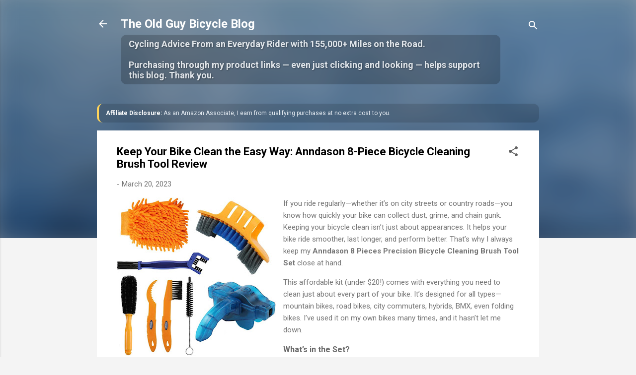

--- FILE ---
content_type: text/html; charset=UTF-8
request_url: https://www.theoldguybicycleblog.com/2023/03/anndason-8-pieces-precision-bicycle.html
body_size: 48568
content:
<!DOCTYPE html>
<html dir='ltr' lang='en' xmlns='http://www.w3.org/1999/xhtml' xmlns:b='http://www.google.com/2005/gml/b' xmlns:data='http://www.google.com/2005/gml/data' xmlns:expr='http://www.google.com/2005/gml/expr'>
<head>
<style type='text/css'>@font-face{font-family:'Damion';font-style:normal;font-weight:400;font-display:swap;src:url(//fonts.gstatic.com/s/damion/v15/hv-XlzJ3KEUe_YZkZGw2EzJwV9J-.woff2)format('woff2');unicode-range:U+0100-02BA,U+02BD-02C5,U+02C7-02CC,U+02CE-02D7,U+02DD-02FF,U+0304,U+0308,U+0329,U+1D00-1DBF,U+1E00-1E9F,U+1EF2-1EFF,U+2020,U+20A0-20AB,U+20AD-20C0,U+2113,U+2C60-2C7F,U+A720-A7FF;}@font-face{font-family:'Damion';font-style:normal;font-weight:400;font-display:swap;src:url(//fonts.gstatic.com/s/damion/v15/hv-XlzJ3KEUe_YZkamw2EzJwVw.woff2)format('woff2');unicode-range:U+0000-00FF,U+0131,U+0152-0153,U+02BB-02BC,U+02C6,U+02DA,U+02DC,U+0304,U+0308,U+0329,U+2000-206F,U+20AC,U+2122,U+2191,U+2193,U+2212,U+2215,U+FEFF,U+FFFD;}@font-face{font-family:'Playfair Display';font-style:normal;font-weight:900;font-display:swap;src:url(//fonts.gstatic.com/s/playfairdisplay/v40/nuFvD-vYSZviVYUb_rj3ij__anPXJzDwcbmjWBN2PKfsunDTbtPK-F2qC0usEw.woff2)format('woff2');unicode-range:U+0301,U+0400-045F,U+0490-0491,U+04B0-04B1,U+2116;}@font-face{font-family:'Playfair Display';font-style:normal;font-weight:900;font-display:swap;src:url(//fonts.gstatic.com/s/playfairdisplay/v40/nuFvD-vYSZviVYUb_rj3ij__anPXJzDwcbmjWBN2PKfsunDYbtPK-F2qC0usEw.woff2)format('woff2');unicode-range:U+0102-0103,U+0110-0111,U+0128-0129,U+0168-0169,U+01A0-01A1,U+01AF-01B0,U+0300-0301,U+0303-0304,U+0308-0309,U+0323,U+0329,U+1EA0-1EF9,U+20AB;}@font-face{font-family:'Playfair Display';font-style:normal;font-weight:900;font-display:swap;src:url(//fonts.gstatic.com/s/playfairdisplay/v40/nuFvD-vYSZviVYUb_rj3ij__anPXJzDwcbmjWBN2PKfsunDZbtPK-F2qC0usEw.woff2)format('woff2');unicode-range:U+0100-02BA,U+02BD-02C5,U+02C7-02CC,U+02CE-02D7,U+02DD-02FF,U+0304,U+0308,U+0329,U+1D00-1DBF,U+1E00-1E9F,U+1EF2-1EFF,U+2020,U+20A0-20AB,U+20AD-20C0,U+2113,U+2C60-2C7F,U+A720-A7FF;}@font-face{font-family:'Playfair Display';font-style:normal;font-weight:900;font-display:swap;src:url(//fonts.gstatic.com/s/playfairdisplay/v40/nuFvD-vYSZviVYUb_rj3ij__anPXJzDwcbmjWBN2PKfsunDXbtPK-F2qC0s.woff2)format('woff2');unicode-range:U+0000-00FF,U+0131,U+0152-0153,U+02BB-02BC,U+02C6,U+02DA,U+02DC,U+0304,U+0308,U+0329,U+2000-206F,U+20AC,U+2122,U+2191,U+2193,U+2212,U+2215,U+FEFF,U+FFFD;}@font-face{font-family:'Roboto';font-style:italic;font-weight:300;font-stretch:100%;font-display:swap;src:url(//fonts.gstatic.com/s/roboto/v50/KFOKCnqEu92Fr1Mu53ZEC9_Vu3r1gIhOszmOClHrs6ljXfMMLt_QuAX-k3Yi128m0kN2.woff2)format('woff2');unicode-range:U+0460-052F,U+1C80-1C8A,U+20B4,U+2DE0-2DFF,U+A640-A69F,U+FE2E-FE2F;}@font-face{font-family:'Roboto';font-style:italic;font-weight:300;font-stretch:100%;font-display:swap;src:url(//fonts.gstatic.com/s/roboto/v50/KFOKCnqEu92Fr1Mu53ZEC9_Vu3r1gIhOszmOClHrs6ljXfMMLt_QuAz-k3Yi128m0kN2.woff2)format('woff2');unicode-range:U+0301,U+0400-045F,U+0490-0491,U+04B0-04B1,U+2116;}@font-face{font-family:'Roboto';font-style:italic;font-weight:300;font-stretch:100%;font-display:swap;src:url(//fonts.gstatic.com/s/roboto/v50/KFOKCnqEu92Fr1Mu53ZEC9_Vu3r1gIhOszmOClHrs6ljXfMMLt_QuAT-k3Yi128m0kN2.woff2)format('woff2');unicode-range:U+1F00-1FFF;}@font-face{font-family:'Roboto';font-style:italic;font-weight:300;font-stretch:100%;font-display:swap;src:url(//fonts.gstatic.com/s/roboto/v50/KFOKCnqEu92Fr1Mu53ZEC9_Vu3r1gIhOszmOClHrs6ljXfMMLt_QuAv-k3Yi128m0kN2.woff2)format('woff2');unicode-range:U+0370-0377,U+037A-037F,U+0384-038A,U+038C,U+038E-03A1,U+03A3-03FF;}@font-face{font-family:'Roboto';font-style:italic;font-weight:300;font-stretch:100%;font-display:swap;src:url(//fonts.gstatic.com/s/roboto/v50/KFOKCnqEu92Fr1Mu53ZEC9_Vu3r1gIhOszmOClHrs6ljXfMMLt_QuHT-k3Yi128m0kN2.woff2)format('woff2');unicode-range:U+0302-0303,U+0305,U+0307-0308,U+0310,U+0312,U+0315,U+031A,U+0326-0327,U+032C,U+032F-0330,U+0332-0333,U+0338,U+033A,U+0346,U+034D,U+0391-03A1,U+03A3-03A9,U+03B1-03C9,U+03D1,U+03D5-03D6,U+03F0-03F1,U+03F4-03F5,U+2016-2017,U+2034-2038,U+203C,U+2040,U+2043,U+2047,U+2050,U+2057,U+205F,U+2070-2071,U+2074-208E,U+2090-209C,U+20D0-20DC,U+20E1,U+20E5-20EF,U+2100-2112,U+2114-2115,U+2117-2121,U+2123-214F,U+2190,U+2192,U+2194-21AE,U+21B0-21E5,U+21F1-21F2,U+21F4-2211,U+2213-2214,U+2216-22FF,U+2308-230B,U+2310,U+2319,U+231C-2321,U+2336-237A,U+237C,U+2395,U+239B-23B7,U+23D0,U+23DC-23E1,U+2474-2475,U+25AF,U+25B3,U+25B7,U+25BD,U+25C1,U+25CA,U+25CC,U+25FB,U+266D-266F,U+27C0-27FF,U+2900-2AFF,U+2B0E-2B11,U+2B30-2B4C,U+2BFE,U+3030,U+FF5B,U+FF5D,U+1D400-1D7FF,U+1EE00-1EEFF;}@font-face{font-family:'Roboto';font-style:italic;font-weight:300;font-stretch:100%;font-display:swap;src:url(//fonts.gstatic.com/s/roboto/v50/KFOKCnqEu92Fr1Mu53ZEC9_Vu3r1gIhOszmOClHrs6ljXfMMLt_QuGb-k3Yi128m0kN2.woff2)format('woff2');unicode-range:U+0001-000C,U+000E-001F,U+007F-009F,U+20DD-20E0,U+20E2-20E4,U+2150-218F,U+2190,U+2192,U+2194-2199,U+21AF,U+21E6-21F0,U+21F3,U+2218-2219,U+2299,U+22C4-22C6,U+2300-243F,U+2440-244A,U+2460-24FF,U+25A0-27BF,U+2800-28FF,U+2921-2922,U+2981,U+29BF,U+29EB,U+2B00-2BFF,U+4DC0-4DFF,U+FFF9-FFFB,U+10140-1018E,U+10190-1019C,U+101A0,U+101D0-101FD,U+102E0-102FB,U+10E60-10E7E,U+1D2C0-1D2D3,U+1D2E0-1D37F,U+1F000-1F0FF,U+1F100-1F1AD,U+1F1E6-1F1FF,U+1F30D-1F30F,U+1F315,U+1F31C,U+1F31E,U+1F320-1F32C,U+1F336,U+1F378,U+1F37D,U+1F382,U+1F393-1F39F,U+1F3A7-1F3A8,U+1F3AC-1F3AF,U+1F3C2,U+1F3C4-1F3C6,U+1F3CA-1F3CE,U+1F3D4-1F3E0,U+1F3ED,U+1F3F1-1F3F3,U+1F3F5-1F3F7,U+1F408,U+1F415,U+1F41F,U+1F426,U+1F43F,U+1F441-1F442,U+1F444,U+1F446-1F449,U+1F44C-1F44E,U+1F453,U+1F46A,U+1F47D,U+1F4A3,U+1F4B0,U+1F4B3,U+1F4B9,U+1F4BB,U+1F4BF,U+1F4C8-1F4CB,U+1F4D6,U+1F4DA,U+1F4DF,U+1F4E3-1F4E6,U+1F4EA-1F4ED,U+1F4F7,U+1F4F9-1F4FB,U+1F4FD-1F4FE,U+1F503,U+1F507-1F50B,U+1F50D,U+1F512-1F513,U+1F53E-1F54A,U+1F54F-1F5FA,U+1F610,U+1F650-1F67F,U+1F687,U+1F68D,U+1F691,U+1F694,U+1F698,U+1F6AD,U+1F6B2,U+1F6B9-1F6BA,U+1F6BC,U+1F6C6-1F6CF,U+1F6D3-1F6D7,U+1F6E0-1F6EA,U+1F6F0-1F6F3,U+1F6F7-1F6FC,U+1F700-1F7FF,U+1F800-1F80B,U+1F810-1F847,U+1F850-1F859,U+1F860-1F887,U+1F890-1F8AD,U+1F8B0-1F8BB,U+1F8C0-1F8C1,U+1F900-1F90B,U+1F93B,U+1F946,U+1F984,U+1F996,U+1F9E9,U+1FA00-1FA6F,U+1FA70-1FA7C,U+1FA80-1FA89,U+1FA8F-1FAC6,U+1FACE-1FADC,U+1FADF-1FAE9,U+1FAF0-1FAF8,U+1FB00-1FBFF;}@font-face{font-family:'Roboto';font-style:italic;font-weight:300;font-stretch:100%;font-display:swap;src:url(//fonts.gstatic.com/s/roboto/v50/KFOKCnqEu92Fr1Mu53ZEC9_Vu3r1gIhOszmOClHrs6ljXfMMLt_QuAf-k3Yi128m0kN2.woff2)format('woff2');unicode-range:U+0102-0103,U+0110-0111,U+0128-0129,U+0168-0169,U+01A0-01A1,U+01AF-01B0,U+0300-0301,U+0303-0304,U+0308-0309,U+0323,U+0329,U+1EA0-1EF9,U+20AB;}@font-face{font-family:'Roboto';font-style:italic;font-weight:300;font-stretch:100%;font-display:swap;src:url(//fonts.gstatic.com/s/roboto/v50/KFOKCnqEu92Fr1Mu53ZEC9_Vu3r1gIhOszmOClHrs6ljXfMMLt_QuAb-k3Yi128m0kN2.woff2)format('woff2');unicode-range:U+0100-02BA,U+02BD-02C5,U+02C7-02CC,U+02CE-02D7,U+02DD-02FF,U+0304,U+0308,U+0329,U+1D00-1DBF,U+1E00-1E9F,U+1EF2-1EFF,U+2020,U+20A0-20AB,U+20AD-20C0,U+2113,U+2C60-2C7F,U+A720-A7FF;}@font-face{font-family:'Roboto';font-style:italic;font-weight:300;font-stretch:100%;font-display:swap;src:url(//fonts.gstatic.com/s/roboto/v50/KFOKCnqEu92Fr1Mu53ZEC9_Vu3r1gIhOszmOClHrs6ljXfMMLt_QuAj-k3Yi128m0g.woff2)format('woff2');unicode-range:U+0000-00FF,U+0131,U+0152-0153,U+02BB-02BC,U+02C6,U+02DA,U+02DC,U+0304,U+0308,U+0329,U+2000-206F,U+20AC,U+2122,U+2191,U+2193,U+2212,U+2215,U+FEFF,U+FFFD;}@font-face{font-family:'Roboto';font-style:normal;font-weight:400;font-stretch:100%;font-display:swap;src:url(//fonts.gstatic.com/s/roboto/v50/KFO7CnqEu92Fr1ME7kSn66aGLdTylUAMa3GUBHMdazTgWw.woff2)format('woff2');unicode-range:U+0460-052F,U+1C80-1C8A,U+20B4,U+2DE0-2DFF,U+A640-A69F,U+FE2E-FE2F;}@font-face{font-family:'Roboto';font-style:normal;font-weight:400;font-stretch:100%;font-display:swap;src:url(//fonts.gstatic.com/s/roboto/v50/KFO7CnqEu92Fr1ME7kSn66aGLdTylUAMa3iUBHMdazTgWw.woff2)format('woff2');unicode-range:U+0301,U+0400-045F,U+0490-0491,U+04B0-04B1,U+2116;}@font-face{font-family:'Roboto';font-style:normal;font-weight:400;font-stretch:100%;font-display:swap;src:url(//fonts.gstatic.com/s/roboto/v50/KFO7CnqEu92Fr1ME7kSn66aGLdTylUAMa3CUBHMdazTgWw.woff2)format('woff2');unicode-range:U+1F00-1FFF;}@font-face{font-family:'Roboto';font-style:normal;font-weight:400;font-stretch:100%;font-display:swap;src:url(//fonts.gstatic.com/s/roboto/v50/KFO7CnqEu92Fr1ME7kSn66aGLdTylUAMa3-UBHMdazTgWw.woff2)format('woff2');unicode-range:U+0370-0377,U+037A-037F,U+0384-038A,U+038C,U+038E-03A1,U+03A3-03FF;}@font-face{font-family:'Roboto';font-style:normal;font-weight:400;font-stretch:100%;font-display:swap;src:url(//fonts.gstatic.com/s/roboto/v50/KFO7CnqEu92Fr1ME7kSn66aGLdTylUAMawCUBHMdazTgWw.woff2)format('woff2');unicode-range:U+0302-0303,U+0305,U+0307-0308,U+0310,U+0312,U+0315,U+031A,U+0326-0327,U+032C,U+032F-0330,U+0332-0333,U+0338,U+033A,U+0346,U+034D,U+0391-03A1,U+03A3-03A9,U+03B1-03C9,U+03D1,U+03D5-03D6,U+03F0-03F1,U+03F4-03F5,U+2016-2017,U+2034-2038,U+203C,U+2040,U+2043,U+2047,U+2050,U+2057,U+205F,U+2070-2071,U+2074-208E,U+2090-209C,U+20D0-20DC,U+20E1,U+20E5-20EF,U+2100-2112,U+2114-2115,U+2117-2121,U+2123-214F,U+2190,U+2192,U+2194-21AE,U+21B0-21E5,U+21F1-21F2,U+21F4-2211,U+2213-2214,U+2216-22FF,U+2308-230B,U+2310,U+2319,U+231C-2321,U+2336-237A,U+237C,U+2395,U+239B-23B7,U+23D0,U+23DC-23E1,U+2474-2475,U+25AF,U+25B3,U+25B7,U+25BD,U+25C1,U+25CA,U+25CC,U+25FB,U+266D-266F,U+27C0-27FF,U+2900-2AFF,U+2B0E-2B11,U+2B30-2B4C,U+2BFE,U+3030,U+FF5B,U+FF5D,U+1D400-1D7FF,U+1EE00-1EEFF;}@font-face{font-family:'Roboto';font-style:normal;font-weight:400;font-stretch:100%;font-display:swap;src:url(//fonts.gstatic.com/s/roboto/v50/KFO7CnqEu92Fr1ME7kSn66aGLdTylUAMaxKUBHMdazTgWw.woff2)format('woff2');unicode-range:U+0001-000C,U+000E-001F,U+007F-009F,U+20DD-20E0,U+20E2-20E4,U+2150-218F,U+2190,U+2192,U+2194-2199,U+21AF,U+21E6-21F0,U+21F3,U+2218-2219,U+2299,U+22C4-22C6,U+2300-243F,U+2440-244A,U+2460-24FF,U+25A0-27BF,U+2800-28FF,U+2921-2922,U+2981,U+29BF,U+29EB,U+2B00-2BFF,U+4DC0-4DFF,U+FFF9-FFFB,U+10140-1018E,U+10190-1019C,U+101A0,U+101D0-101FD,U+102E0-102FB,U+10E60-10E7E,U+1D2C0-1D2D3,U+1D2E0-1D37F,U+1F000-1F0FF,U+1F100-1F1AD,U+1F1E6-1F1FF,U+1F30D-1F30F,U+1F315,U+1F31C,U+1F31E,U+1F320-1F32C,U+1F336,U+1F378,U+1F37D,U+1F382,U+1F393-1F39F,U+1F3A7-1F3A8,U+1F3AC-1F3AF,U+1F3C2,U+1F3C4-1F3C6,U+1F3CA-1F3CE,U+1F3D4-1F3E0,U+1F3ED,U+1F3F1-1F3F3,U+1F3F5-1F3F7,U+1F408,U+1F415,U+1F41F,U+1F426,U+1F43F,U+1F441-1F442,U+1F444,U+1F446-1F449,U+1F44C-1F44E,U+1F453,U+1F46A,U+1F47D,U+1F4A3,U+1F4B0,U+1F4B3,U+1F4B9,U+1F4BB,U+1F4BF,U+1F4C8-1F4CB,U+1F4D6,U+1F4DA,U+1F4DF,U+1F4E3-1F4E6,U+1F4EA-1F4ED,U+1F4F7,U+1F4F9-1F4FB,U+1F4FD-1F4FE,U+1F503,U+1F507-1F50B,U+1F50D,U+1F512-1F513,U+1F53E-1F54A,U+1F54F-1F5FA,U+1F610,U+1F650-1F67F,U+1F687,U+1F68D,U+1F691,U+1F694,U+1F698,U+1F6AD,U+1F6B2,U+1F6B9-1F6BA,U+1F6BC,U+1F6C6-1F6CF,U+1F6D3-1F6D7,U+1F6E0-1F6EA,U+1F6F0-1F6F3,U+1F6F7-1F6FC,U+1F700-1F7FF,U+1F800-1F80B,U+1F810-1F847,U+1F850-1F859,U+1F860-1F887,U+1F890-1F8AD,U+1F8B0-1F8BB,U+1F8C0-1F8C1,U+1F900-1F90B,U+1F93B,U+1F946,U+1F984,U+1F996,U+1F9E9,U+1FA00-1FA6F,U+1FA70-1FA7C,U+1FA80-1FA89,U+1FA8F-1FAC6,U+1FACE-1FADC,U+1FADF-1FAE9,U+1FAF0-1FAF8,U+1FB00-1FBFF;}@font-face{font-family:'Roboto';font-style:normal;font-weight:400;font-stretch:100%;font-display:swap;src:url(//fonts.gstatic.com/s/roboto/v50/KFO7CnqEu92Fr1ME7kSn66aGLdTylUAMa3OUBHMdazTgWw.woff2)format('woff2');unicode-range:U+0102-0103,U+0110-0111,U+0128-0129,U+0168-0169,U+01A0-01A1,U+01AF-01B0,U+0300-0301,U+0303-0304,U+0308-0309,U+0323,U+0329,U+1EA0-1EF9,U+20AB;}@font-face{font-family:'Roboto';font-style:normal;font-weight:400;font-stretch:100%;font-display:swap;src:url(//fonts.gstatic.com/s/roboto/v50/KFO7CnqEu92Fr1ME7kSn66aGLdTylUAMa3KUBHMdazTgWw.woff2)format('woff2');unicode-range:U+0100-02BA,U+02BD-02C5,U+02C7-02CC,U+02CE-02D7,U+02DD-02FF,U+0304,U+0308,U+0329,U+1D00-1DBF,U+1E00-1E9F,U+1EF2-1EFF,U+2020,U+20A0-20AB,U+20AD-20C0,U+2113,U+2C60-2C7F,U+A720-A7FF;}@font-face{font-family:'Roboto';font-style:normal;font-weight:400;font-stretch:100%;font-display:swap;src:url(//fonts.gstatic.com/s/roboto/v50/KFO7CnqEu92Fr1ME7kSn66aGLdTylUAMa3yUBHMdazQ.woff2)format('woff2');unicode-range:U+0000-00FF,U+0131,U+0152-0153,U+02BB-02BC,U+02C6,U+02DA,U+02DC,U+0304,U+0308,U+0329,U+2000-206F,U+20AC,U+2122,U+2191,U+2193,U+2212,U+2215,U+FEFF,U+FFFD;}@font-face{font-family:'Roboto';font-style:normal;font-weight:700;font-stretch:100%;font-display:swap;src:url(//fonts.gstatic.com/s/roboto/v50/KFO7CnqEu92Fr1ME7kSn66aGLdTylUAMa3GUBHMdazTgWw.woff2)format('woff2');unicode-range:U+0460-052F,U+1C80-1C8A,U+20B4,U+2DE0-2DFF,U+A640-A69F,U+FE2E-FE2F;}@font-face{font-family:'Roboto';font-style:normal;font-weight:700;font-stretch:100%;font-display:swap;src:url(//fonts.gstatic.com/s/roboto/v50/KFO7CnqEu92Fr1ME7kSn66aGLdTylUAMa3iUBHMdazTgWw.woff2)format('woff2');unicode-range:U+0301,U+0400-045F,U+0490-0491,U+04B0-04B1,U+2116;}@font-face{font-family:'Roboto';font-style:normal;font-weight:700;font-stretch:100%;font-display:swap;src:url(//fonts.gstatic.com/s/roboto/v50/KFO7CnqEu92Fr1ME7kSn66aGLdTylUAMa3CUBHMdazTgWw.woff2)format('woff2');unicode-range:U+1F00-1FFF;}@font-face{font-family:'Roboto';font-style:normal;font-weight:700;font-stretch:100%;font-display:swap;src:url(//fonts.gstatic.com/s/roboto/v50/KFO7CnqEu92Fr1ME7kSn66aGLdTylUAMa3-UBHMdazTgWw.woff2)format('woff2');unicode-range:U+0370-0377,U+037A-037F,U+0384-038A,U+038C,U+038E-03A1,U+03A3-03FF;}@font-face{font-family:'Roboto';font-style:normal;font-weight:700;font-stretch:100%;font-display:swap;src:url(//fonts.gstatic.com/s/roboto/v50/KFO7CnqEu92Fr1ME7kSn66aGLdTylUAMawCUBHMdazTgWw.woff2)format('woff2');unicode-range:U+0302-0303,U+0305,U+0307-0308,U+0310,U+0312,U+0315,U+031A,U+0326-0327,U+032C,U+032F-0330,U+0332-0333,U+0338,U+033A,U+0346,U+034D,U+0391-03A1,U+03A3-03A9,U+03B1-03C9,U+03D1,U+03D5-03D6,U+03F0-03F1,U+03F4-03F5,U+2016-2017,U+2034-2038,U+203C,U+2040,U+2043,U+2047,U+2050,U+2057,U+205F,U+2070-2071,U+2074-208E,U+2090-209C,U+20D0-20DC,U+20E1,U+20E5-20EF,U+2100-2112,U+2114-2115,U+2117-2121,U+2123-214F,U+2190,U+2192,U+2194-21AE,U+21B0-21E5,U+21F1-21F2,U+21F4-2211,U+2213-2214,U+2216-22FF,U+2308-230B,U+2310,U+2319,U+231C-2321,U+2336-237A,U+237C,U+2395,U+239B-23B7,U+23D0,U+23DC-23E1,U+2474-2475,U+25AF,U+25B3,U+25B7,U+25BD,U+25C1,U+25CA,U+25CC,U+25FB,U+266D-266F,U+27C0-27FF,U+2900-2AFF,U+2B0E-2B11,U+2B30-2B4C,U+2BFE,U+3030,U+FF5B,U+FF5D,U+1D400-1D7FF,U+1EE00-1EEFF;}@font-face{font-family:'Roboto';font-style:normal;font-weight:700;font-stretch:100%;font-display:swap;src:url(//fonts.gstatic.com/s/roboto/v50/KFO7CnqEu92Fr1ME7kSn66aGLdTylUAMaxKUBHMdazTgWw.woff2)format('woff2');unicode-range:U+0001-000C,U+000E-001F,U+007F-009F,U+20DD-20E0,U+20E2-20E4,U+2150-218F,U+2190,U+2192,U+2194-2199,U+21AF,U+21E6-21F0,U+21F3,U+2218-2219,U+2299,U+22C4-22C6,U+2300-243F,U+2440-244A,U+2460-24FF,U+25A0-27BF,U+2800-28FF,U+2921-2922,U+2981,U+29BF,U+29EB,U+2B00-2BFF,U+4DC0-4DFF,U+FFF9-FFFB,U+10140-1018E,U+10190-1019C,U+101A0,U+101D0-101FD,U+102E0-102FB,U+10E60-10E7E,U+1D2C0-1D2D3,U+1D2E0-1D37F,U+1F000-1F0FF,U+1F100-1F1AD,U+1F1E6-1F1FF,U+1F30D-1F30F,U+1F315,U+1F31C,U+1F31E,U+1F320-1F32C,U+1F336,U+1F378,U+1F37D,U+1F382,U+1F393-1F39F,U+1F3A7-1F3A8,U+1F3AC-1F3AF,U+1F3C2,U+1F3C4-1F3C6,U+1F3CA-1F3CE,U+1F3D4-1F3E0,U+1F3ED,U+1F3F1-1F3F3,U+1F3F5-1F3F7,U+1F408,U+1F415,U+1F41F,U+1F426,U+1F43F,U+1F441-1F442,U+1F444,U+1F446-1F449,U+1F44C-1F44E,U+1F453,U+1F46A,U+1F47D,U+1F4A3,U+1F4B0,U+1F4B3,U+1F4B9,U+1F4BB,U+1F4BF,U+1F4C8-1F4CB,U+1F4D6,U+1F4DA,U+1F4DF,U+1F4E3-1F4E6,U+1F4EA-1F4ED,U+1F4F7,U+1F4F9-1F4FB,U+1F4FD-1F4FE,U+1F503,U+1F507-1F50B,U+1F50D,U+1F512-1F513,U+1F53E-1F54A,U+1F54F-1F5FA,U+1F610,U+1F650-1F67F,U+1F687,U+1F68D,U+1F691,U+1F694,U+1F698,U+1F6AD,U+1F6B2,U+1F6B9-1F6BA,U+1F6BC,U+1F6C6-1F6CF,U+1F6D3-1F6D7,U+1F6E0-1F6EA,U+1F6F0-1F6F3,U+1F6F7-1F6FC,U+1F700-1F7FF,U+1F800-1F80B,U+1F810-1F847,U+1F850-1F859,U+1F860-1F887,U+1F890-1F8AD,U+1F8B0-1F8BB,U+1F8C0-1F8C1,U+1F900-1F90B,U+1F93B,U+1F946,U+1F984,U+1F996,U+1F9E9,U+1FA00-1FA6F,U+1FA70-1FA7C,U+1FA80-1FA89,U+1FA8F-1FAC6,U+1FACE-1FADC,U+1FADF-1FAE9,U+1FAF0-1FAF8,U+1FB00-1FBFF;}@font-face{font-family:'Roboto';font-style:normal;font-weight:700;font-stretch:100%;font-display:swap;src:url(//fonts.gstatic.com/s/roboto/v50/KFO7CnqEu92Fr1ME7kSn66aGLdTylUAMa3OUBHMdazTgWw.woff2)format('woff2');unicode-range:U+0102-0103,U+0110-0111,U+0128-0129,U+0168-0169,U+01A0-01A1,U+01AF-01B0,U+0300-0301,U+0303-0304,U+0308-0309,U+0323,U+0329,U+1EA0-1EF9,U+20AB;}@font-face{font-family:'Roboto';font-style:normal;font-weight:700;font-stretch:100%;font-display:swap;src:url(//fonts.gstatic.com/s/roboto/v50/KFO7CnqEu92Fr1ME7kSn66aGLdTylUAMa3KUBHMdazTgWw.woff2)format('woff2');unicode-range:U+0100-02BA,U+02BD-02C5,U+02C7-02CC,U+02CE-02D7,U+02DD-02FF,U+0304,U+0308,U+0329,U+1D00-1DBF,U+1E00-1E9F,U+1EF2-1EFF,U+2020,U+20A0-20AB,U+20AD-20C0,U+2113,U+2C60-2C7F,U+A720-A7FF;}@font-face{font-family:'Roboto';font-style:normal;font-weight:700;font-stretch:100%;font-display:swap;src:url(//fonts.gstatic.com/s/roboto/v50/KFO7CnqEu92Fr1ME7kSn66aGLdTylUAMa3yUBHMdazQ.woff2)format('woff2');unicode-range:U+0000-00FF,U+0131,U+0152-0153,U+02BB-02BC,U+02C6,U+02DA,U+02DC,U+0304,U+0308,U+0329,U+2000-206F,U+20AC,U+2122,U+2191,U+2193,U+2212,U+2215,U+FEFF,U+FFFD;}</style>
<style>
  body {
    background-color: #f4f4f4 !important; /* soft light gray */
  }

  .body-fauxcolumns,
  .content-outer,
  .content-inner {
    background-color: #f4f4f4 !important;
  }
</style>
<meta content='width=device-width, initial-scale=1' name='viewport'/>
<title>Keep Your Bike Clean the Easy Way: Anndason 8-Piece Bicycle Cleaning Brush Tool Review</title>
<meta content='text/html; charset=UTF-8' http-equiv='Content-Type'/>
<!-- Chrome, Firefox OS and Opera -->
<meta content='#ebebeb' name='theme-color'/>
<!-- Windows Phone -->
<meta content='#ebebeb' name='msapplication-navbutton-color'/>
<meta content='blogger' name='generator'/>
<link href='https://www.theoldguybicycleblog.com/favicon.ico' rel='icon' type='image/x-icon'/>
<link href='https://www.theoldguybicycleblog.com/2023/03/anndason-8-pieces-precision-bicycle.html' rel='canonical'/>
<link rel="alternate" type="application/atom+xml" title="The Old Guy Bicycle Blog - Atom" href="https://www.theoldguybicycleblog.com/feeds/posts/default" />
<link rel="alternate" type="application/rss+xml" title="The Old Guy Bicycle Blog - RSS" href="https://www.theoldguybicycleblog.com/feeds/posts/default?alt=rss" />
<link rel="service.post" type="application/atom+xml" title="The Old Guy Bicycle Blog - Atom" href="https://www.blogger.com/feeds/3130871774592952429/posts/default" />

<link rel="alternate" type="application/atom+xml" title="The Old Guy Bicycle Blog - Atom" href="https://www.theoldguybicycleblog.com/feeds/3159644311856227249/comments/default" />
<!--Can't find substitution for tag [blog.ieCssRetrofitLinks]-->
<link href='https://blogger.googleusercontent.com/img/b/R29vZ2xl/AVvXsEi5C6qlmTS4x-Sxf1zDpP9jg_aCZKmMoElm6sgeU8-ACgNe4i6-OvG2qa718TryjtQwX6sFkz1sHGLfr127g84uSvBoPqtA23kxR52AiVHjsiqIXOaBCbY5DkdRLU83x9_mb7O0B2_MQZSwclWWSjhw5utsHZuuwEiIRCCMtfYnEEQsjgLGBAtIb7-Zww/w320-h319/anndason%208%20piece%20bicycle%20cleaning%20tools%20set.jpg' rel='image_src'/>
<meta content='A detailed review of the Anndason 8-piece bicycle cleaning kit—an affordable toolset to keep your bike clean and running smoothly.

' name='description'/>
<meta content='https://www.theoldguybicycleblog.com/2023/03/anndason-8-pieces-precision-bicycle.html' property='og:url'/>
<meta content='Keep Your Bike Clean the Easy Way: Anndason 8-Piece Bicycle Cleaning Brush Tool Review' property='og:title'/>
<meta content='A detailed review of the Anndason 8-piece bicycle cleaning kit—an affordable toolset to keep your bike clean and running smoothly.

' property='og:description'/>
<meta content='https://blogger.googleusercontent.com/img/b/R29vZ2xl/AVvXsEi5C6qlmTS4x-Sxf1zDpP9jg_aCZKmMoElm6sgeU8-ACgNe4i6-OvG2qa718TryjtQwX6sFkz1sHGLfr127g84uSvBoPqtA23kxR52AiVHjsiqIXOaBCbY5DkdRLU83x9_mb7O0B2_MQZSwclWWSjhw5utsHZuuwEiIRCCMtfYnEEQsjgLGBAtIb7-Zww/w1200-h630-p-k-no-nu/anndason%208%20piece%20bicycle%20cleaning%20tools%20set.jpg' property='og:image'/>
<meta content='max-snippet:-1, max-image-preview:large, max-video-preview:-1' name='robots'/>
<style id='page-skin-1' type='text/css'><!--
/*! normalize.css v3.0.1 | MIT License | git.io/normalize */html{font-family:sans-serif;-ms-text-size-adjust:100%;-webkit-text-size-adjust:100%}body{margin:0}article,aside,details,figcaption,figure,footer,header,hgroup,main,nav,section,summary{display:block}audio,canvas,progress,video{display:inline-block;vertical-align:baseline}audio:not([controls]){display:none;height:0}[hidden],template{display:none}a{background:transparent}a:active,a:hover{outline:0}abbr[title]{border-bottom:1px dotted}b,strong{font-weight:bold}dfn{font-style:italic}h1{font-size:2em;margin:.67em 0}mark{background:#ff0;color:#000}small{font-size:80%}sub,sup{font-size:75%;line-height:0;position:relative;vertical-align:baseline}sup{top:-0.5em}sub{bottom:-0.25em}img{border:0}svg:not(:root){overflow:hidden}figure{margin:1em 40px}hr{-moz-box-sizing:content-box;box-sizing:content-box;height:0}pre{overflow:auto}code,kbd,pre,samp{font-family:monospace,monospace;font-size:1em}button,input,optgroup,select,textarea{color:inherit;font:inherit;margin:0}button{overflow:visible}button,select{text-transform:none}button,html input[type="button"],input[type="reset"],input[type="submit"]{-webkit-appearance:button;cursor:pointer}button[disabled],html input[disabled]{cursor:default}button::-moz-focus-inner,input::-moz-focus-inner{border:0;padding:0}input{line-height:normal}input[type="checkbox"],input[type="radio"]{box-sizing:border-box;padding:0}input[type="number"]::-webkit-inner-spin-button,input[type="number"]::-webkit-outer-spin-button{height:auto}input[type="search"]{-webkit-appearance:textfield;-moz-box-sizing:content-box;-webkit-box-sizing:content-box;box-sizing:content-box}input[type="search"]::-webkit-search-cancel-button,input[type="search"]::-webkit-search-decoration{-webkit-appearance:none}fieldset{border:1px solid #c0c0c0;margin:0 2px;padding:.35em .625em .75em}legend{border:0;padding:0}textarea{overflow:auto}optgroup{font-weight:bold}table{border-collapse:collapse;border-spacing:0}td,th{padding:0}
/*!************************************************
* Blogger Template Style
* Name: Contempo
**************************************************/
body{
overflow-wrap:break-word;
word-break:break-word;
word-wrap:break-word
}
.hidden{
display:none
}
.invisible{
visibility:hidden
}
.container::after,.float-container::after{
clear:both;
content:"";
display:table
}
.clearboth{
clear:both
}
#comments .comment .comment-actions,.subscribe-popup .FollowByEmail .follow-by-email-submit,.widget.Profile .profile-link,.widget.Profile .profile-link.visit-profile{
background:0 0;
border:0;
box-shadow:none;
color:#107ef2;
cursor:pointer;
font-size:14px;
font-weight:700;
outline:0;
text-decoration:none;
text-transform:uppercase;
width:auto
}
.dim-overlay{
background-color:rgba(0,0,0,.54);
height:100vh;
left:0;
position:fixed;
top:0;
width:100%
}
#sharing-dim-overlay{
background-color:transparent
}
input::-ms-clear{
display:none
}
.blogger-logo,.svg-icon-24.blogger-logo{
fill:#ff9800;
opacity:1
}
.loading-spinner-large{
-webkit-animation:mspin-rotate 1.568s infinite linear;
animation:mspin-rotate 1.568s infinite linear;
height:48px;
overflow:hidden;
position:absolute;
width:48px;
z-index:200
}
.loading-spinner-large>div{
-webkit-animation:mspin-revrot 5332ms infinite steps(4);
animation:mspin-revrot 5332ms infinite steps(4)
}
.loading-spinner-large>div>div{
-webkit-animation:mspin-singlecolor-large-film 1333ms infinite steps(81);
animation:mspin-singlecolor-large-film 1333ms infinite steps(81);
background-size:100%;
height:48px;
width:3888px
}
.mspin-black-large>div>div,.mspin-grey_54-large>div>div{
background-image:url(https://www.blogblog.com/indie/mspin_black_large.svg)
}
.mspin-white-large>div>div{
background-image:url(https://www.blogblog.com/indie/mspin_white_large.svg)
}
.mspin-grey_54-large{
opacity:.54
}
@-webkit-keyframes mspin-singlecolor-large-film{
from{
-webkit-transform:translateX(0);
transform:translateX(0)
}
to{
-webkit-transform:translateX(-3888px);
transform:translateX(-3888px)
}
}
@keyframes mspin-singlecolor-large-film{
from{
-webkit-transform:translateX(0);
transform:translateX(0)
}
to{
-webkit-transform:translateX(-3888px);
transform:translateX(-3888px)
}
}
@-webkit-keyframes mspin-rotate{
from{
-webkit-transform:rotate(0);
transform:rotate(0)
}
to{
-webkit-transform:rotate(360deg);
transform:rotate(360deg)
}
}
@keyframes mspin-rotate{
from{
-webkit-transform:rotate(0);
transform:rotate(0)
}
to{
-webkit-transform:rotate(360deg);
transform:rotate(360deg)
}
}
@-webkit-keyframes mspin-revrot{
from{
-webkit-transform:rotate(0);
transform:rotate(0)
}
to{
-webkit-transform:rotate(-360deg);
transform:rotate(-360deg)
}
}
@keyframes mspin-revrot{
from{
-webkit-transform:rotate(0);
transform:rotate(0)
}
to{
-webkit-transform:rotate(-360deg);
transform:rotate(-360deg)
}
}
.skip-navigation{
background-color:#fff;
box-sizing:border-box;
color:#000;
display:block;
height:0;
left:0;
line-height:50px;
overflow:hidden;
padding-top:0;
position:fixed;
text-align:center;
top:0;
-webkit-transition:box-shadow .3s,height .3s,padding-top .3s;
transition:box-shadow .3s,height .3s,padding-top .3s;
width:100%;
z-index:900
}
.skip-navigation:focus{
box-shadow:0 4px 5px 0 rgba(0,0,0,.14),0 1px 10px 0 rgba(0,0,0,.12),0 2px 4px -1px rgba(0,0,0,.2);
height:50px
}
#main{
outline:0
}
.main-heading{
position:absolute;
clip:rect(1px,1px,1px,1px);
padding:0;
border:0;
height:1px;
width:1px;
overflow:hidden
}
.Attribution{
margin-top:1em;
text-align:center
}
.Attribution .blogger img,.Attribution .blogger svg{
vertical-align:bottom
}
.Attribution .blogger img{
margin-right:.5em
}
.Attribution div{
line-height:24px;
margin-top:.5em
}
.Attribution .copyright,.Attribution .image-attribution{
font-size:.7em;
margin-top:1.5em
}
.BLOG_mobile_video_class{
display:none
}
.bg-photo{
background-attachment:scroll!important
}
body .CSS_LIGHTBOX{
z-index:900
}
.extendable .show-less,.extendable .show-more{
border-color:#107ef2;
color:#107ef2;
margin-top:8px
}
.extendable .show-less.hidden,.extendable .show-more.hidden{
display:none
}
#cookieChoiceInfo{
bottom:0;
top:auto
}
iframe.b-hbp-video{
border:0
}
.post-body img{
max-width:100%
}
.post-body iframe{
max-width:100%
}
.post-body a[imageanchor="1"]{
display:inline-block
}
.byline{
margin-right:1em
}
.byline:last-child{
margin-right:0
}
.link-copied-dialog{
max-width:520px;
outline:0
}
.link-copied-dialog .modal-dialog-buttons{
margin-top:8px
}
.link-copied-dialog .goog-buttonset-default{
background:0 0;
border:0
}
.link-copied-dialog .goog-buttonset-default:focus{
outline:0
}
.paging-control-container{
margin-bottom:16px
}
.paging-control-container .paging-control{
display:inline-block
}
.paging-control-container .comment-range-text::after,.paging-control-container .paging-control{
color:#107ef2
}
.paging-control-container .comment-range-text,.paging-control-container .paging-control{
margin-right:8px
}
.paging-control-container .comment-range-text::after,.paging-control-container .paging-control::after{
content:"\b7";
cursor:default;
padding-left:8px;
pointer-events:none
}
.paging-control-container .comment-range-text:last-child::after,.paging-control-container .paging-control:last-child::after{
content:none
}
.byline.reactions iframe{
height:20px
}
.b-notification{
color:#000;
background-color:#fff;
border-bottom:solid 1px #000;
box-sizing:border-box;
padding:16px 32px;
text-align:center
}
.b-notification.visible{
-webkit-transition:margin-top .3s cubic-bezier(.4,0,.2,1);
transition:margin-top .3s cubic-bezier(.4,0,.2,1)
}
.b-notification.invisible{
position:absolute
}
.b-notification-close{
position:absolute;
right:8px;
top:8px
}
.no-posts-message{
line-height:40px;
text-align:center
}
@media screen and (max-width:800px){
body.item-view .post-body a[imageanchor="1"][style*="float: left;"],body.item-view .post-body a[imageanchor="1"][style*="float: right;"]{
float:none!important;
clear:none!important
}
body.item-view .post-body a[imageanchor="1"] img{
display:block;
height:auto;
margin:0 auto
}
body.item-view .post-body>.separator:first-child>a[imageanchor="1"]:first-child{
margin-top:20px
}
.post-body a[imageanchor]{
display:block
}
body.item-view .post-body a[imageanchor="1"]{
margin-left:0!important;
margin-right:0!important
}
body.item-view .post-body a[imageanchor="1"]+a[imageanchor="1"]{
margin-top:16px
}
}
.item-control{
display:none
}
#comments{
border-top:1px dashed rgba(0,0,0,.54);
margin-top:20px;
padding:20px
}
#comments .comment-thread ol{
margin:0;
padding-left:0;
padding-left:0
}
#comments .comment .comment-replybox-single,#comments .comment-thread .comment-replies{
margin-left:60px
}
#comments .comment-thread .thread-count{
display:none
}
#comments .comment{
list-style-type:none;
padding:0 0 30px;
position:relative
}
#comments .comment .comment{
padding-bottom:8px
}
.comment .avatar-image-container{
position:absolute
}
.comment .avatar-image-container img{
border-radius:50%
}
.avatar-image-container svg,.comment .avatar-image-container .avatar-icon{
border-radius:50%;
border:solid 1px #616161;
box-sizing:border-box;
fill:#616161;
height:35px;
margin:0;
padding:7px;
width:35px
}
.comment .comment-block{
margin-top:10px;
margin-left:60px;
padding-bottom:0
}
#comments .comment-author-header-wrapper{
margin-left:40px
}
#comments .comment .thread-expanded .comment-block{
padding-bottom:20px
}
#comments .comment .comment-header .user,#comments .comment .comment-header .user a{
color:#000000;
font-style:normal;
font-weight:700
}
#comments .comment .comment-actions{
bottom:0;
margin-bottom:15px;
position:absolute
}
#comments .comment .comment-actions>*{
margin-right:8px
}
#comments .comment .comment-header .datetime{
bottom:0;
color:rgba(0,0,0,.54);
display:inline-block;
font-size:13px;
font-style:italic;
margin-left:8px
}
#comments .comment .comment-footer .comment-timestamp a,#comments .comment .comment-header .datetime a{
color:rgba(0,0,0,.54)
}
#comments .comment .comment-content,.comment .comment-body{
margin-top:12px;
word-break:break-word
}
.comment-body{
margin-bottom:12px
}
#comments.embed[data-num-comments="0"]{
border:0;
margin-top:0;
padding-top:0
}
#comments.embed[data-num-comments="0"] #comment-post-message,#comments.embed[data-num-comments="0"] div.comment-form>p,#comments.embed[data-num-comments="0"] p.comment-footer{
display:none
}
#comment-editor-src{
display:none
}
.comments .comments-content .loadmore.loaded{
max-height:0;
opacity:0;
overflow:hidden
}
.extendable .remaining-items{
height:0;
overflow:hidden;
-webkit-transition:height .3s cubic-bezier(.4,0,.2,1);
transition:height .3s cubic-bezier(.4,0,.2,1)
}
.extendable .remaining-items.expanded{
height:auto
}
.svg-icon-24,.svg-icon-24-button{
cursor:pointer;
height:24px;
width:24px;
min-width:24px
}
.touch-icon{
margin:-12px;
padding:12px
}
.touch-icon:active,.touch-icon:focus{
background-color:rgba(153,153,153,.4);
border-radius:50%
}
svg:not(:root).touch-icon{
overflow:visible
}
html[dir=rtl] .rtl-reversible-icon{
-webkit-transform:scaleX(-1);
-ms-transform:scaleX(-1);
transform:scaleX(-1)
}
.svg-icon-24-button,.touch-icon-button{
background:0 0;
border:0;
margin:0;
outline:0;
padding:0
}
.touch-icon-button .touch-icon:active,.touch-icon-button .touch-icon:focus{
background-color:transparent
}
.touch-icon-button:active .touch-icon,.touch-icon-button:focus .touch-icon{
background-color:rgba(153,153,153,.4);
border-radius:50%
}
.Profile .default-avatar-wrapper .avatar-icon{
border-radius:50%;
border:solid 1px #616161;
box-sizing:border-box;
fill:#616161;
margin:0
}
.Profile .individual .default-avatar-wrapper .avatar-icon{
padding:25px
}
.Profile .individual .avatar-icon,.Profile .individual .profile-img{
height:120px;
width:120px
}
.Profile .team .default-avatar-wrapper .avatar-icon{
padding:8px
}
.Profile .team .avatar-icon,.Profile .team .default-avatar-wrapper,.Profile .team .profile-img{
height:40px;
width:40px
}
.snippet-container{
margin:0;
position:relative;
overflow:hidden
}
.snippet-fade{
bottom:0;
box-sizing:border-box;
position:absolute;
width:96px
}
.snippet-fade{
right:0
}
.snippet-fade:after{
content:"\2026"
}
.snippet-fade:after{
float:right
}
.post-bottom{
-webkit-box-align:center;
-webkit-align-items:center;
-ms-flex-align:center;
align-items:center;
display:-webkit-box;
display:-webkit-flex;
display:-ms-flexbox;
display:flex;
-webkit-flex-wrap:wrap;
-ms-flex-wrap:wrap;
flex-wrap:wrap
}
.post-footer{
-webkit-box-flex:1;
-webkit-flex:1 1 auto;
-ms-flex:1 1 auto;
flex:1 1 auto;
-webkit-flex-wrap:wrap;
-ms-flex-wrap:wrap;
flex-wrap:wrap;
-webkit-box-ordinal-group:2;
-webkit-order:1;
-ms-flex-order:1;
order:1
}
.post-footer>*{
-webkit-box-flex:0;
-webkit-flex:0 1 auto;
-ms-flex:0 1 auto;
flex:0 1 auto
}
.post-footer .byline:last-child{
margin-right:1em
}
.jump-link{
-webkit-box-flex:0;
-webkit-flex:0 0 auto;
-ms-flex:0 0 auto;
flex:0 0 auto;
-webkit-box-ordinal-group:3;
-webkit-order:2;
-ms-flex-order:2;
order:2
}
.centered-top-container.sticky{
left:0;
position:fixed;
right:0;
top:0;
width:auto;
z-index:50;
-webkit-transition-property:opacity,-webkit-transform;
transition-property:opacity,-webkit-transform;
transition-property:transform,opacity;
transition-property:transform,opacity,-webkit-transform;
-webkit-transition-duration:.2s;
transition-duration:.2s;
-webkit-transition-timing-function:cubic-bezier(.4,0,.2,1);
transition-timing-function:cubic-bezier(.4,0,.2,1)
}
.centered-top-placeholder{
display:none
}
.collapsed-header .centered-top-placeholder{
display:block
}
.centered-top-container .Header .replaced h1,.centered-top-placeholder .Header .replaced h1{
display:none
}
.centered-top-container.sticky .Header .replaced h1{
display:block
}
.centered-top-container.sticky .Header .header-widget{
background:0 0
}
.centered-top-container.sticky .Header .header-image-wrapper{
display:none
}
.centered-top-container img,.centered-top-placeholder img{
max-width:100%
}
.collapsible{
-webkit-transition:height .3s cubic-bezier(.4,0,.2,1);
transition:height .3s cubic-bezier(.4,0,.2,1)
}
.collapsible,.collapsible>summary{
display:block;
overflow:hidden
}
.collapsible>:not(summary){
display:none
}
.collapsible[open]>:not(summary){
display:block
}
.collapsible:focus,.collapsible>summary:focus{
outline:0
}
.collapsible>summary{
cursor:pointer;
display:block;
padding:0
}
.collapsible:focus>summary,.collapsible>summary:focus{
background-color:transparent
}
.collapsible>summary::-webkit-details-marker{
display:none
}
.collapsible-title{
-webkit-box-align:center;
-webkit-align-items:center;
-ms-flex-align:center;
align-items:center;
display:-webkit-box;
display:-webkit-flex;
display:-ms-flexbox;
display:flex
}
.collapsible-title .title{
-webkit-box-flex:1;
-webkit-flex:1 1 auto;
-ms-flex:1 1 auto;
flex:1 1 auto;
-webkit-box-ordinal-group:1;
-webkit-order:0;
-ms-flex-order:0;
order:0;
overflow:hidden;
text-overflow:ellipsis;
white-space:nowrap
}
.collapsible-title .chevron-down,.collapsible[open] .collapsible-title .chevron-up{
display:block
}
.collapsible-title .chevron-up,.collapsible[open] .collapsible-title .chevron-down{
display:none
}
.flat-button{
cursor:pointer;
display:inline-block;
font-weight:700;
text-transform:uppercase;
border-radius:2px;
padding:8px;
margin:-8px
}
.flat-icon-button{
background:0 0;
border:0;
margin:0;
outline:0;
padding:0;
margin:-12px;
padding:12px;
cursor:pointer;
box-sizing:content-box;
display:inline-block;
line-height:0
}
.flat-icon-button,.flat-icon-button .splash-wrapper{
border-radius:50%
}
.flat-icon-button .splash.animate{
-webkit-animation-duration:.3s;
animation-duration:.3s
}
.overflowable-container{
max-height:46px;
overflow:hidden;
position:relative
}
.overflow-button{
cursor:pointer
}
#overflowable-dim-overlay{
background:0 0
}
.overflow-popup{
box-shadow:0 2px 2px 0 rgba(0,0,0,.14),0 3px 1px -2px rgba(0,0,0,.2),0 1px 5px 0 rgba(0,0,0,.12);
background-color:#ffffff;
left:0;
max-width:calc(100% - 32px);
position:absolute;
top:0;
visibility:hidden;
z-index:101
}
.overflow-popup ul{
list-style:none
}
.overflow-popup .tabs li,.overflow-popup li{
display:block;
height:auto
}
.overflow-popup .tabs li{
padding-left:0;
padding-right:0
}
.overflow-button.hidden,.overflow-popup .tabs li.hidden,.overflow-popup li.hidden{
display:none
}
.pill-button{
background:0 0;
border:1px solid;
border-radius:12px;
cursor:pointer;
display:inline-block;
padding:4px 16px;
text-transform:uppercase
}
.ripple{
position:relative
}
.ripple>*{
z-index:1
}
.splash-wrapper{
bottom:0;
left:0;
overflow:hidden;
pointer-events:none;
position:absolute;
right:0;
top:0;
z-index:0
}
.splash{
background:#ccc;
border-radius:100%;
display:block;
opacity:.6;
position:absolute;
-webkit-transform:scale(0);
-ms-transform:scale(0);
transform:scale(0)
}
.splash.animate{
-webkit-animation:ripple-effect .4s linear;
animation:ripple-effect .4s linear
}
@-webkit-keyframes ripple-effect{
100%{
opacity:0;
-webkit-transform:scale(2.5);
transform:scale(2.5)
}
}
@keyframes ripple-effect{
100%{
opacity:0;
-webkit-transform:scale(2.5);
transform:scale(2.5)
}
}
.search{
display:-webkit-box;
display:-webkit-flex;
display:-ms-flexbox;
display:flex;
line-height:24px;
width:24px
}
.search.focused{
width:100%
}
.search.focused .section{
width:100%
}
.search form{
z-index:101
}
.search h3{
display:none
}
.search form{
display:-webkit-box;
display:-webkit-flex;
display:-ms-flexbox;
display:flex;
-webkit-box-flex:1;
-webkit-flex:1 0 0;
-ms-flex:1 0 0px;
flex:1 0 0;
border-bottom:solid 1px transparent;
padding-bottom:8px
}
.search form>*{
display:none
}
.search.focused form>*{
display:block
}
.search .search-input label{
display:none
}
.centered-top-placeholder.cloned .search form{
z-index:30
}
.search.focused form{
border-color:#ffffff;
position:relative;
width:auto
}
.collapsed-header .centered-top-container .search.focused form{
border-bottom-color:transparent
}
.search-expand{
-webkit-box-flex:0;
-webkit-flex:0 0 auto;
-ms-flex:0 0 auto;
flex:0 0 auto
}
.search-expand-text{
display:none
}
.search-close{
display:inline;
vertical-align:middle
}
.search-input{
-webkit-box-flex:1;
-webkit-flex:1 0 1px;
-ms-flex:1 0 1px;
flex:1 0 1px
}
.search-input input{
background:0 0;
border:0;
box-sizing:border-box;
color:#ffffff;
display:inline-block;
outline:0;
width:calc(100% - 48px)
}
.search-input input.no-cursor{
color:transparent;
text-shadow:0 0 0 #ffffff
}
.collapsed-header .centered-top-container .search-action,.collapsed-header .centered-top-container .search-input input{
color:#000000
}
.collapsed-header .centered-top-container .search-input input.no-cursor{
color:transparent;
text-shadow:0 0 0 #000000
}
.collapsed-header .centered-top-container .search-input input.no-cursor:focus,.search-input input.no-cursor:focus{
outline:0
}
.search-focused>*{
visibility:hidden
}
.search-focused .search,.search-focused .search-icon{
visibility:visible
}
.search.focused .search-action{
display:block
}
.search.focused .search-action:disabled{
opacity:.3
}
.widget.Sharing .sharing-button{
display:none
}
.widget.Sharing .sharing-buttons li{
padding:0
}
.widget.Sharing .sharing-buttons li span{
display:none
}
.post-share-buttons{
position:relative
}
.centered-bottom .share-buttons .svg-icon-24,.share-buttons .svg-icon-24{
fill:#212121
}
.sharing-open.touch-icon-button:active .touch-icon,.sharing-open.touch-icon-button:focus .touch-icon{
background-color:transparent
}
.share-buttons{
background-color:#ffffff;
border-radius:2px;
box-shadow:0 2px 2px 0 rgba(0,0,0,.14),0 3px 1px -2px rgba(0,0,0,.2),0 1px 5px 0 rgba(0,0,0,.12);
color:#212121;
list-style:none;
margin:0;
padding:8px 0;
position:absolute;
top:-11px;
min-width:200px;
z-index:101
}
.share-buttons.hidden{
display:none
}
.sharing-button{
background:0 0;
border:0;
margin:0;
outline:0;
padding:0;
cursor:pointer
}
.share-buttons li{
margin:0;
height:48px
}
.share-buttons li:last-child{
margin-bottom:0
}
.share-buttons li .sharing-platform-button{
box-sizing:border-box;
cursor:pointer;
display:block;
height:100%;
margin-bottom:0;
padding:0 16px;
position:relative;
width:100%
}
.share-buttons li .sharing-platform-button:focus,.share-buttons li .sharing-platform-button:hover{
background-color:rgba(128,128,128,.1);
outline:0
}
.share-buttons li svg[class*=" sharing-"],.share-buttons li svg[class^=sharing-]{
position:absolute;
top:10px
}
.share-buttons li span.sharing-platform-button{
position:relative;
top:0
}
.share-buttons li .platform-sharing-text{
display:block;
font-size:16px;
line-height:48px;
white-space:nowrap
}
.share-buttons li .platform-sharing-text{
margin-left:56px
}
.sidebar-container{
background-color:#ffffff;
max-width:284px;
overflow-y:auto;
-webkit-transition-property:-webkit-transform;
transition-property:-webkit-transform;
transition-property:transform;
transition-property:transform,-webkit-transform;
-webkit-transition-duration:.3s;
transition-duration:.3s;
-webkit-transition-timing-function:cubic-bezier(0,0,.2,1);
transition-timing-function:cubic-bezier(0,0,.2,1);
width:284px;
z-index:101;
-webkit-overflow-scrolling:touch
}
.sidebar-container .navigation{
line-height:0;
padding:16px
}
.sidebar-container .sidebar-back{
cursor:pointer
}
.sidebar-container .widget{
background:0 0;
margin:0 16px;
padding:16px 0
}
.sidebar-container .widget .title{
color:#000000;
margin:0
}
.sidebar-container .widget ul{
list-style:none;
margin:0;
padding:0
}
.sidebar-container .widget ul ul{
margin-left:1em
}
.sidebar-container .widget li{
font-size:16px;
line-height:normal
}
.sidebar-container .widget+.widget{
border-top:1px dashed #c8c8c8
}
.BlogArchive li{
margin:16px 0
}
.BlogArchive li:last-child{
margin-bottom:0
}
.Label li a{
display:inline-block
}
.BlogArchive .post-count,.Label .label-count{
float:right;
margin-left:.25em
}
.BlogArchive .post-count::before,.Label .label-count::before{
content:"("
}
.BlogArchive .post-count::after,.Label .label-count::after{
content:")"
}
.widget.Translate .skiptranslate>div{
display:block!important
}
.widget.Profile .profile-link{
display:-webkit-box;
display:-webkit-flex;
display:-ms-flexbox;
display:flex
}
.widget.Profile .team-member .default-avatar-wrapper,.widget.Profile .team-member .profile-img{
-webkit-box-flex:0;
-webkit-flex:0 0 auto;
-ms-flex:0 0 auto;
flex:0 0 auto;
margin-right:1em
}
.widget.Profile .individual .profile-link{
-webkit-box-orient:vertical;
-webkit-box-direction:normal;
-webkit-flex-direction:column;
-ms-flex-direction:column;
flex-direction:column
}
.widget.Profile .team .profile-link .profile-name{
-webkit-align-self:center;
-ms-flex-item-align:center;
align-self:center;
display:block;
-webkit-box-flex:1;
-webkit-flex:1 1 auto;
-ms-flex:1 1 auto;
flex:1 1 auto
}
.dim-overlay{
background-color:rgba(0,0,0,.54);
z-index:100
}
body.sidebar-visible{
overflow-y:hidden
}
@media screen and (max-width:1439px){
.sidebar-container{
bottom:0;
position:fixed;
top:0;
left:0;
right:auto
}
.sidebar-container.sidebar-invisible{
-webkit-transition-timing-function:cubic-bezier(.4,0,.6,1);
transition-timing-function:cubic-bezier(.4,0,.6,1);
-webkit-transform:translateX(-284px);
-ms-transform:translateX(-284px);
transform:translateX(-284px)
}
}
@media screen and (min-width:1440px){
.sidebar-container{
position:absolute;
top:0;
left:0;
right:auto
}
.sidebar-container .navigation{
display:none
}
}
.dialog{
box-shadow:0 2px 2px 0 rgba(0,0,0,.14),0 3px 1px -2px rgba(0,0,0,.2),0 1px 5px 0 rgba(0,0,0,.12);
background:#ffffff;
box-sizing:border-box;
color:#686868;
padding:30px;
position:fixed;
text-align:center;
width:calc(100% - 24px);
z-index:101
}
.dialog input[type=email],.dialog input[type=text]{
background-color:transparent;
border:0;
border-bottom:solid 1px rgba(104,104,104,.12);
color:#686868;
display:block;
font-family:Roboto, sans-serif;
font-size:16px;
line-height:24px;
margin:auto;
padding-bottom:7px;
outline:0;
text-align:center;
width:100%
}
.dialog input[type=email]::-webkit-input-placeholder,.dialog input[type=text]::-webkit-input-placeholder{
color:#686868
}
.dialog input[type=email]::-moz-placeholder,.dialog input[type=text]::-moz-placeholder{
color:#686868
}
.dialog input[type=email]:-ms-input-placeholder,.dialog input[type=text]:-ms-input-placeholder{
color:#686868
}
.dialog input[type=email]::-ms-input-placeholder,.dialog input[type=text]::-ms-input-placeholder{
color:#686868
}
.dialog input[type=email]::placeholder,.dialog input[type=text]::placeholder{
color:#686868
}
.dialog input[type=email]:focus,.dialog input[type=text]:focus{
border-bottom:solid 2px #107ef2;
padding-bottom:6px
}
.dialog input.no-cursor{
color:transparent;
text-shadow:0 0 0 #686868
}
.dialog input.no-cursor:focus{
outline:0
}
.dialog input.no-cursor:focus{
outline:0
}
.dialog input[type=submit]{
font-family:Roboto, sans-serif
}
.dialog .goog-buttonset-default{
color:#107ef2
}
.subscribe-popup{
max-width:364px
}
.subscribe-popup h3{
color:#000000;
font-size:1.8em;
margin-top:0
}
.subscribe-popup .FollowByEmail h3{
display:none
}
.subscribe-popup .FollowByEmail .follow-by-email-submit{
color:#107ef2;
display:inline-block;
margin:0 auto;
margin-top:24px;
width:auto;
white-space:normal
}
.subscribe-popup .FollowByEmail .follow-by-email-submit:disabled{
cursor:default;
opacity:.3
}
@media (max-width:800px){
.blog-name div.widget.Subscribe{
margin-bottom:16px
}
body.item-view .blog-name div.widget.Subscribe{
margin:8px auto 16px auto;
width:100%
}
}
.tabs{
list-style:none
}
.tabs li{
display:inline-block
}
.tabs li a{
cursor:pointer;
display:inline-block;
font-weight:700;
text-transform:uppercase;
padding:12px 8px
}
.tabs .selected{
border-bottom:4px solid #ffffff
}
.tabs .selected a{
color:#ffffff
}
body#layout .bg-photo,body#layout .bg-photo-overlay{
display:none
}
body#layout .page_body{
padding:0;
position:relative;
top:0
}
body#layout .page{
display:inline-block;
left:inherit;
position:relative;
vertical-align:top;
width:540px
}
body#layout .centered{
max-width:954px
}
body#layout .navigation{
display:none
}
body#layout .sidebar-container{
display:inline-block;
width:40%
}
body#layout .hamburger-menu,body#layout .search{
display:none
}
.centered-top-container .svg-icon-24,body.collapsed-header .centered-top-placeholder .svg-icon-24{
fill:#ffffff
}
.sidebar-container .svg-icon-24{
fill:#616161
}
.centered-bottom .svg-icon-24,body.collapsed-header .centered-top-container .svg-icon-24{
fill:#616161
}
.centered-bottom .share-buttons .svg-icon-24,.share-buttons .svg-icon-24{
fill:#212121
}
body{
background-color:#ebebeb;
color:#686868;
font:15px Roboto, sans-serif;
margin:0;
min-height:100vh
}
img{
max-width:100%
}
h3{
color:#686868;
font-size:16px
}
a{
text-decoration:none;
color:#107ef2
}
a:visited{
color:#2196f3
}
a:hover{
color:#2196f3
}
blockquote{
color:#000000;
font:italic 300 15px Roboto, sans-serif;
font-size:x-large;
text-align:center
}
.pill-button{
font-size:12px
}
.bg-photo-container{
height:480px;
overflow:hidden;
position:absolute;
width:100%;
z-index:1
}
.bg-photo{
background:#254e79 url(https://themes.googleusercontent.com/image?id=1jxYoxoGsXvGNeh1j3R1CxTHM6kEA-pjL6ffx9p6qCKf1IavI6sTgUCBrj-tWV-RZc7lR) no-repeat fixed top center /* Credit: MichaelJay (http://www.istockphoto.com/portfolio/MichaelJay?platform=blogger) */;
background-attachment:scroll;
background-size:cover;
-webkit-filter:blur(28px);
filter:blur(28px);
height:calc(100% + 2 * 28px);
left:-28px;
position:absolute;
top:-28px;
width:calc(100% + 2 * 28px)
}
.bg-photo-overlay{
background:rgba(0,0,0,.26);
background-size:cover;
height:480px;
position:absolute;
width:100%;
z-index:2
}
.hamburger-menu{
float:left;
margin-top:0
}
.sticky .hamburger-menu{
float:none;
position:absolute
}
.search{
border-bottom:solid 1px rgba(255, 255, 255, 0);
float:right;
position:relative;
-webkit-transition-property:width;
transition-property:width;
-webkit-transition-duration:.5s;
transition-duration:.5s;
-webkit-transition-timing-function:cubic-bezier(.4,0,.2,1);
transition-timing-function:cubic-bezier(.4,0,.2,1);
z-index:101
}
.search .dim-overlay{
background-color:transparent
}
.search form{
height:36px;
-webkit-transition-property:border-color;
transition-property:border-color;
-webkit-transition-delay:.5s;
transition-delay:.5s;
-webkit-transition-duration:.2s;
transition-duration:.2s;
-webkit-transition-timing-function:cubic-bezier(.4,0,.2,1);
transition-timing-function:cubic-bezier(.4,0,.2,1)
}
.search.focused{
width:calc(100% - 48px)
}
.search.focused form{
display:-webkit-box;
display:-webkit-flex;
display:-ms-flexbox;
display:flex;
-webkit-box-flex:1;
-webkit-flex:1 0 1px;
-ms-flex:1 0 1px;
flex:1 0 1px;
border-color:#ffffff;
margin-left:-24px;
padding-left:36px;
position:relative;
width:auto
}
.item-view .search,.sticky .search{
right:0;
float:none;
margin-left:0;
position:absolute
}
.item-view .search.focused,.sticky .search.focused{
width:calc(100% - 50px)
}
.item-view .search.focused form,.sticky .search.focused form{
border-bottom-color:#757575
}
.centered-top-placeholder.cloned .search form{
z-index:30
}
.search_button{
-webkit-box-flex:0;
-webkit-flex:0 0 24px;
-ms-flex:0 0 24px;
flex:0 0 24px;
-webkit-box-orient:vertical;
-webkit-box-direction:normal;
-webkit-flex-direction:column;
-ms-flex-direction:column;
flex-direction:column
}
.search_button svg{
margin-top:0
}
.search-input{
height:48px
}
.search-input input{
display:block;
color:#ffffff;
font:16px Roboto, sans-serif;
height:48px;
line-height:48px;
padding:0;
width:100%
}
.search-input input::-webkit-input-placeholder{
color:#ffffff;
opacity:.3
}
.search-input input::-moz-placeholder{
color:#ffffff;
opacity:.3
}
.search-input input:-ms-input-placeholder{
color:#ffffff;
opacity:.3
}
.search-input input::-ms-input-placeholder{
color:#ffffff;
opacity:.3
}
.search-input input::placeholder{
color:#ffffff;
opacity:.3
}
.search-action{
background:0 0;
border:0;
color:#ffffff;
cursor:pointer;
display:none;
height:48px;
margin-top:0
}
.sticky .search-action{
color:#757575
}
.search.focused .search-action{
display:block
}
.search.focused .search-action:disabled{
opacity:.3
}
.page_body{
position:relative;
z-index:20
}
.page_body .widget{
margin-bottom:16px
}
.page_body .centered{
box-sizing:border-box;
display:-webkit-box;
display:-webkit-flex;
display:-ms-flexbox;
display:flex;
-webkit-box-orient:vertical;
-webkit-box-direction:normal;
-webkit-flex-direction:column;
-ms-flex-direction:column;
flex-direction:column;
margin:0 auto;
max-width:922px;
min-height:100vh;
padding:24px 0
}
.page_body .centered>*{
-webkit-box-flex:0;
-webkit-flex:0 0 auto;
-ms-flex:0 0 auto;
flex:0 0 auto
}
.page_body .centered>#footer{
margin-top:auto
}
.blog-name{
margin:24px 0 16px 0
}
.item-view .blog-name,.sticky .blog-name{
box-sizing:border-box;
margin-left:36px;
min-height:48px;
opacity:1;
padding-top:12px
}
.blog-name .subscribe-section-container{
margin-bottom:32px;
text-align:center;
-webkit-transition-property:opacity;
transition-property:opacity;
-webkit-transition-duration:.5s;
transition-duration:.5s
}
.item-view .blog-name .subscribe-section-container,.sticky .blog-name .subscribe-section-container{
margin:0 0 8px 0
}
.blog-name .PageList{
margin-top:16px;
padding-top:8px;
text-align:center
}
.blog-name .PageList .overflowable-contents{
width:100%
}
.blog-name .PageList h3.title{
color:#ffffff;
margin:8px auto;
text-align:center;
width:100%
}
.centered-top-container .blog-name{
-webkit-transition-property:opacity;
transition-property:opacity;
-webkit-transition-duration:.5s;
transition-duration:.5s
}
.item-view .return_link{
margin-bottom:12px;
margin-top:12px;
position:absolute
}
.item-view .blog-name{
display:-webkit-box;
display:-webkit-flex;
display:-ms-flexbox;
display:flex;
-webkit-flex-wrap:wrap;
-ms-flex-wrap:wrap;
flex-wrap:wrap;
margin:0 48px 27px 48px
}
.item-view .subscribe-section-container{
-webkit-box-flex:0;
-webkit-flex:0 0 auto;
-ms-flex:0 0 auto;
flex:0 0 auto
}
.item-view #header,.item-view .Header{
margin-bottom:5px;
margin-right:15px
}
.item-view .sticky .Header{
margin-bottom:0
}
.item-view .Header p{
margin:10px 0 0 0;
text-align:left
}
.item-view .post-share-buttons-bottom{
margin-right:16px
}
.sticky{
background:#ffffff;
box-shadow:0 0 20px 0 rgba(0,0,0,.7);
box-sizing:border-box;
margin-left:0
}
.sticky #header{
margin-bottom:8px;
margin-right:8px
}
.sticky .centered-top{
margin:4px auto;
max-width:890px;
min-height:48px
}
.sticky .blog-name{
display:-webkit-box;
display:-webkit-flex;
display:-ms-flexbox;
display:flex;
margin:0 48px
}
.sticky .blog-name #header{
-webkit-box-flex:0;
-webkit-flex:0 1 auto;
-ms-flex:0 1 auto;
flex:0 1 auto;
-webkit-box-ordinal-group:2;
-webkit-order:1;
-ms-flex-order:1;
order:1;
overflow:hidden
}
.sticky .blog-name .subscribe-section-container{
-webkit-box-flex:0;
-webkit-flex:0 0 auto;
-ms-flex:0 0 auto;
flex:0 0 auto;
-webkit-box-ordinal-group:3;
-webkit-order:2;
-ms-flex-order:2;
order:2
}
.sticky .Header h1{
overflow:hidden;
text-overflow:ellipsis;
white-space:nowrap;
margin-right:-10px;
margin-bottom:-10px;
padding-right:10px;
padding-bottom:10px
}
.sticky .Header p{
display:none
}
.sticky .PageList{
display:none
}
.search-focused>*{
visibility:visible
}
.search-focused .hamburger-menu{
visibility:visible
}
.item-view .search-focused .blog-name,.sticky .search-focused .blog-name{
opacity:0
}
.centered-bottom,.centered-top-container,.centered-top-placeholder{
padding:0 16px
}
.centered-top{
position:relative
}
.item-view .centered-top.search-focused .subscribe-section-container,.sticky .centered-top.search-focused .subscribe-section-container{
opacity:0
}
.page_body.has-vertical-ads .centered .centered-bottom{
display:inline-block;
width:calc(100% - 176px)
}
.Header h1{
color:#ffffff;
font:bold 45px Roboto, sans-serif;
line-height:normal;
margin:0 0 13px 0;
text-align:center;
width:100%
}
.Header h1 a,.Header h1 a:hover,.Header h1 a:visited{
color:#ffffff
}
.item-view .Header h1,.sticky .Header h1{
font-size:24px;
line-height:24px;
margin:0;
text-align:left
}
.sticky .Header h1{
color:#757575
}
.sticky .Header h1 a,.sticky .Header h1 a:hover,.sticky .Header h1 a:visited{
color:#757575
}
.Header p{
color:#ffffff;
margin:0 0 13px 0;
opacity:.8;
text-align:center
}
.widget .title{
line-height:28px
}
.BlogArchive li{
font-size:16px
}
.BlogArchive .post-count{
color:#757575
}
#page_body .FeaturedPost,.Blog .blog-posts .post-outer-container{
background:#ffffff;
min-height:40px;
padding:30px 40px;
width:auto
}
.Blog .blog-posts .post-outer-container:last-child{
margin-bottom:0
}
.Blog .blog-posts .post-outer-container .post-outer{
border:0;
position:relative;
padding-bottom:.25em
}
.post-outer-container{
margin-bottom:16px
}
.post:first-child{
margin-top:0
}
.post .thumb{
float:left;
height:20%;
width:20%
}
.post-share-buttons-bottom,.post-share-buttons-top{
float:right
}
.post-share-buttons-bottom{
margin-right:24px
}
.post-footer,.post-header{
clear:left;
color:rgba(0,0,0,0.537);
margin:0;
width:inherit
}
.blog-pager{
text-align:center
}
.blog-pager a{
color:#2196f3
}
.blog-pager a:visited{
color:#2196f3
}
.blog-pager a:hover{
color:#2196f3
}
.post-title{
font:bold 22px Roboto, sans-serif;
float:left;
margin:0 0 8px 0;
max-width:calc(100% - 48px)
}
.post-title a{
font:bold 30px Roboto, sans-serif
}
.post-title,.post-title a,.post-title a:hover,.post-title a:visited{
color:#000000
}
.post-body{
color:#757575;
font:15px Roboto, sans-serif;
line-height:1.6em;
margin:1.5em 0 2em 0;
display:block
}
.post-body img{
height:inherit
}
.post-body .snippet-thumbnail{
float:left;
margin:0;
margin-right:2em;
max-height:128px;
max-width:128px
}
.post-body .snippet-thumbnail img{
max-width:100%
}
.main .FeaturedPost .widget-content{
border:0;
position:relative;
padding-bottom:.25em
}
.FeaturedPost img{
margin-top:2em
}
.FeaturedPost .snippet-container{
margin:2em 0
}
.FeaturedPost .snippet-container p{
margin:0
}
.FeaturedPost .snippet-thumbnail{
float:none;
height:auto;
margin-bottom:2em;
margin-right:0;
overflow:hidden;
max-height:calc(600px + 2em);
max-width:100%;
text-align:center;
width:100%
}
.FeaturedPost .snippet-thumbnail img{
max-width:100%;
width:100%
}
.byline{
color:rgba(0,0,0,0.537);
display:inline-block;
line-height:24px;
margin-top:8px;
vertical-align:top
}
.byline.post-author:first-child{
margin-right:0
}
.byline.reactions .reactions-label{
line-height:22px;
vertical-align:top
}
.byline.post-share-buttons{
position:relative;
display:inline-block;
margin-top:0;
width:100%
}
.byline.post-share-buttons .sharing{
float:right
}
.flat-button.ripple:hover{
background-color:rgba(16,126,242,.12)
}
.flat-button.ripple .splash{
background-color:rgba(16,126,242,.4)
}
a.timestamp-link,a:active.timestamp-link,a:visited.timestamp-link{
color:inherit;
font:inherit;
text-decoration:inherit
}
.post-share-buttons{
margin-left:0
}
.clear-sharing{
min-height:24px
}
.comment-link{
color:#107ef2;
position:relative
}
.comment-link .num_comments{
margin-left:8px;
vertical-align:top
}
#comment-holder .continue{
display:none
}
#comment-editor{
margin-bottom:20px;
margin-top:20px
}
#comments .comment-form h4,#comments h3.title{
position:absolute;
clip:rect(1px,1px,1px,1px);
padding:0;
border:0;
height:1px;
width:1px;
overflow:hidden
}
.post-filter-message{
background-color:rgba(0,0,0,.7);
color:#fff;
display:table;
margin-bottom:16px;
width:100%
}
.post-filter-message div{
display:table-cell;
padding:15px 28px
}
.post-filter-message div:last-child{
padding-left:0;
text-align:right
}
.post-filter-message a{
white-space:nowrap
}
.post-filter-message .search-label,.post-filter-message .search-query{
font-weight:700;
color:#107ef2
}
#blog-pager{
margin:2em 0
}
#blog-pager a{
color:#2196f3;
font-size:14px
}
.subscribe-button{
border-color:#ffffff;
color:#ffffff
}
.sticky .subscribe-button{
border-color:#757575;
color:#757575
}
.tabs{
margin:0 auto;
padding:0
}
.tabs li{
margin:0 8px;
vertical-align:top
}
.tabs .overflow-button a,.tabs li a{
color:#c8c8c8;
font:700 normal 15px Roboto, sans-serif;
line-height:18px
}
.tabs .overflow-button a{
padding:12px 8px
}
.overflow-popup .tabs li{
text-align:left
}
.overflow-popup li a{
color:#757575;
display:block;
padding:8px 20px
}
.overflow-popup li.selected a{
color:#212121
}
a.report_abuse{
font-weight:400
}
.Label li,.Label span.label-size,.byline.post-labels a{
background-color:#f7f7f7;
border:1px solid #f7f7f7;
border-radius:15px;
display:inline-block;
margin:4px 4px 4px 0;
padding:3px 8px
}
.Label a,.byline.post-labels a{
color:rgba(0,0,0,0.54)
}
.Label ul{
list-style:none;
padding:0
}
.PopularPosts{
background-color:#eeeeee;
padding:30px 40px
}
.PopularPosts .item-content{
color:#757575;
margin-top:24px
}
.PopularPosts a,.PopularPosts a:hover,.PopularPosts a:visited{
color:#2196f3
}
.PopularPosts .post-title,.PopularPosts .post-title a,.PopularPosts .post-title a:hover,.PopularPosts .post-title a:visited{
color:#212121;
font-size:18px;
font-weight:700;
line-height:24px
}
.PopularPosts,.PopularPosts h3.title a{
color:#757575;
font:15px Roboto, sans-serif
}
.main .PopularPosts{
padding:16px 40px
}
.PopularPosts h3.title{
font-size:14px;
margin:0
}
.PopularPosts h3.post-title{
margin-bottom:0
}
.PopularPosts .byline{
color:rgba(0, 0, 0, 0.54)
}
.PopularPosts .jump-link{
float:right;
margin-top:16px
}
.PopularPosts .post-header .byline{
font-size:.9em;
font-style:italic;
margin-top:6px
}
.PopularPosts ul{
list-style:none;
padding:0;
margin:0
}
.PopularPosts .post{
padding:20px 0
}
.PopularPosts .post+.post{
border-top:1px dashed #c8c8c8
}
.PopularPosts .item-thumbnail{
float:left;
margin-right:32px
}
.PopularPosts .item-thumbnail img{
height:88px;
padding:0;
width:88px
}
.inline-ad-placeholder,.vertical-ad-placeholder{
background:#ffffff;
border:1px solid #000;
opacity:.9;
vertical-align:middle;
text-align:center
}
.inline-ad-placeholder span,.vertical-ad-placeholder span{
margin-top:290px;
display:block;
text-transform:uppercase;
font-weight:700;
color:#000000
}
.vertical-ad-placeholder{
height:600px
}
.vertical-ad-placeholder span{
margin-top:290px;
padding:0 40px
}
.inline-ad-placeholder{
height:90px
}
.inline-ad-placeholder span{
margin-top:36px
}
.Attribution{
color:#757575
}
.Attribution a,.Attribution a:hover,.Attribution a:visited{
color:#2196f3
}
.Attribution svg{
fill:#616161
}
.sidebar-container{
box-shadow:1px 1px 3px rgba(0,0,0,.1)
}
.sidebar-container,.sidebar-container .sidebar_bottom{
background-color:#ffffff
}
.sidebar-container .navigation,.sidebar-container .sidebar_top_wrapper{
background-color:#f4f4f4
}
.sidebar-container .sidebar_top{
overflow:auto
}
.sidebar-container .sidebar_bottom{
width:100%;
padding-top:16px
}
.sidebar-container .widget:first-child{
padding-top:0
}
.sidebar_top .widget.Profile{
padding-bottom:16px
}
.widget.Profile{
margin:0;
width:100%
}
.widget.Profile h2{
display:none
}
.widget.Profile h3.title{
color:rgba(0,0,0,0.518);
margin:16px 32px
}
.widget.Profile .individual{
text-align:center
}
.widget.Profile .individual .profile-link{
padding:1em
}
.widget.Profile .individual .default-avatar-wrapper .avatar-icon{
margin:auto
}
.widget.Profile .team{
margin-bottom:32px;
margin-left:32px;
margin-right:32px
}
.widget.Profile ul{
list-style:none;
padding:0
}
.widget.Profile li{
margin:10px 0
}
.widget.Profile .profile-img{
border-radius:50%;
float:none
}
.widget.Profile .profile-link{
color:#212121;
font-size:.9em;
margin-bottom:1em;
opacity:.87;
overflow:hidden
}
.widget.Profile .profile-link.visit-profile{
border-style:solid;
border-width:1px;
border-radius:12px;
cursor:pointer;
font-size:12px;
font-weight:400;
padding:5px 20px;
display:inline-block;
line-height:normal
}
.widget.Profile dd{
color:rgba(0,0,0,0.537);
margin:0 16px
}
.widget.Profile location{
margin-bottom:1em
}
.widget.Profile .profile-textblock{
font-size:14px;
line-height:24px;
position:relative
}
body.sidebar-visible .page_body{
overflow-y:scroll
}
body.sidebar-visible .bg-photo-container{
overflow-y:scroll
}
@media screen and (min-width:1440px){
.sidebar-container{
margin-top:480px;
min-height:calc(100% - 480px);
overflow:visible;
z-index:32
}
.sidebar-container .sidebar_top_wrapper{
background-color:#ffffff;
height:480px;
margin-top:-480px
}
.sidebar-container .sidebar_top{
display:-webkit-box;
display:-webkit-flex;
display:-ms-flexbox;
display:flex;
height:480px;
-webkit-box-orient:horizontal;
-webkit-box-direction:normal;
-webkit-flex-direction:row;
-ms-flex-direction:row;
flex-direction:row;
max-height:480px
}
.sidebar-container .sidebar_bottom{
max-width:284px;
width:284px
}
body.collapsed-header .sidebar-container{
z-index:15
}
.sidebar-container .sidebar_top:empty{
display:none
}
.sidebar-container .sidebar_top>:only-child{
-webkit-box-flex:0;
-webkit-flex:0 0 auto;
-ms-flex:0 0 auto;
flex:0 0 auto;
-webkit-align-self:center;
-ms-flex-item-align:center;
align-self:center;
width:100%
}
.sidebar_top_wrapper.no-items{
display:none
}
}
.post-snippet.snippet-container{
max-height:120px
}
.post-snippet .snippet-item{
line-height:24px
}
.post-snippet .snippet-fade{
background:-webkit-linear-gradient(left,#ffffff 0,#ffffff 20%,rgba(255, 255, 255, 0) 100%);
background:linear-gradient(to left,#ffffff 0,#ffffff 20%,rgba(255, 255, 255, 0) 100%);
color:#686868;
height:24px
}
.popular-posts-snippet.snippet-container{
max-height:72px
}
.popular-posts-snippet .snippet-item{
line-height:24px
}
.PopularPosts .popular-posts-snippet .snippet-fade{
color:#686868;
height:24px
}
.main .popular-posts-snippet .snippet-fade{
background:-webkit-linear-gradient(left,#eeeeee 0,#eeeeee 20%,rgba(238, 238, 238, 0) 100%);
background:linear-gradient(to left,#eeeeee 0,#eeeeee 20%,rgba(238, 238, 238, 0) 100%)
}
.sidebar_bottom .popular-posts-snippet .snippet-fade{
background:-webkit-linear-gradient(left,#ffffff 0,#ffffff 20%,rgba(255, 255, 255, 0) 100%);
background:linear-gradient(to left,#ffffff 0,#ffffff 20%,rgba(255, 255, 255, 0) 100%)
}
.profile-snippet.snippet-container{
max-height:192px
}
.has-location .profile-snippet.snippet-container{
max-height:144px
}
.profile-snippet .snippet-item{
line-height:24px
}
.profile-snippet .snippet-fade{
background:-webkit-linear-gradient(left,#f4f4f4 0,#f4f4f4 20%,rgba(244, 244, 244, 0) 100%);
background:linear-gradient(to left,#f4f4f4 0,#f4f4f4 20%,rgba(244, 244, 244, 0) 100%);
color:rgba(0,0,0,0.537);
height:24px
}
@media screen and (min-width:1440px){
.profile-snippet .snippet-fade{
background:-webkit-linear-gradient(left,#ffffff 0,#ffffff 20%,rgba(255, 255, 255, 0) 100%);
background:linear-gradient(to left,#ffffff 0,#ffffff 20%,rgba(255, 255, 255, 0) 100%)
}
}
@media screen and (max-width:800px){
.blog-name{
margin-top:0
}
body.item-view .blog-name{
margin:0 48px
}
.centered-bottom{
padding:8px
}
body.item-view .centered-bottom{
padding:0
}
.page_body .centered{
padding:10px 0
}
body.item-view #header,body.item-view .widget.Header{
margin-right:0
}
body.collapsed-header .centered-top-container .blog-name{
display:block
}
body.collapsed-header .centered-top-container .widget.Header h1{
text-align:center
}
.widget.Header header{
padding:0
}
.widget.Header h1{
font-size:24px;
line-height:24px;
margin-bottom:13px
}
body.item-view .widget.Header h1{
text-align:center
}
body.item-view .widget.Header p{
text-align:center
}
.blog-name .widget.PageList{
padding:0
}
body.item-view .centered-top{
margin-bottom:5px
}
.search-action,.search-input{
margin-bottom:-8px
}
.search form{
margin-bottom:8px
}
body.item-view .subscribe-section-container{
margin:5px 0 0 0;
width:100%
}
#page_body.section div.widget.FeaturedPost,div.widget.PopularPosts{
padding:16px
}
div.widget.Blog .blog-posts .post-outer-container{
padding:16px
}
div.widget.Blog .blog-posts .post-outer-container .post-outer{
padding:0
}
.post:first-child{
margin:0
}
.post-body .snippet-thumbnail{
margin:0 3vw 3vw 0
}
.post-body .snippet-thumbnail img{
height:20vw;
width:20vw;
max-height:128px;
max-width:128px
}
div.widget.PopularPosts div.item-thumbnail{
margin:0 3vw 3vw 0
}
div.widget.PopularPosts div.item-thumbnail img{
height:20vw;
width:20vw;
max-height:88px;
max-width:88px
}
.post-title{
line-height:1
}
.post-title,.post-title a{
font-size:20px
}
#page_body.section div.widget.FeaturedPost h3 a{
font-size:22px
}
.mobile-ad .inline-ad{
display:block
}
.page_body.has-vertical-ads .vertical-ad-container,.page_body.has-vertical-ads .vertical-ad-container ins{
display:none
}
.page_body.has-vertical-ads .centered .centered-bottom,.page_body.has-vertical-ads .centered .centered-top{
display:block;
width:auto
}
div.post-filter-message div{
padding:8px 16px
}
}
@media screen and (min-width:1440px){
body{
position:relative
}
body.item-view .blog-name{
margin-left:48px
}
.page_body{
margin-left:284px
}
.search{
margin-left:0
}
.search.focused{
width:100%
}
.sticky{
padding-left:284px
}
.hamburger-menu{
display:none
}
body.collapsed-header .page_body .centered-top-container{
padding-left:284px;
padding-right:0;
width:100%
}
body.collapsed-header .centered-top-container .search.focused{
width:100%
}
body.collapsed-header .centered-top-container .blog-name{
margin-left:0
}
body.collapsed-header.item-view .centered-top-container .search.focused{
width:calc(100% - 50px)
}
body.collapsed-header.item-view .centered-top-container .blog-name{
margin-left:40px
}
}
.Header p {
background-color: rgba(0, 0, 0, 0.25); /* lighter background */
padding: 8px 16px;
border-radius: 12px;
font-weight: bold;
font-size: 1.2em;
color: #ffffff;
text-shadow: 1px 1px 3px rgba(0,0,0,0.5);
max-width: 850px;
margin: 0 auto;
text-align: center;
}
.post-body ins.adsbygoogle {
margin:8px 0 !important;
padding:0 !important;
line-height:0 !important;
}.cycling-box {
background: #f9f9f9;
border: 2px solid #ccc;
font-family: Arial, sans-serif;
margin: 20px 0;
padding: 10px;
}
.cycling-box strong {
font-weight: bold;
}.header-widget p:empty {
display: none !important;
}/* Pull Amazon disclosure box closer to header */
.amazon-disclosure,
.disclosure,
.safety-first-box {
margin-top: 0 !important;
margin-bottom: 8px !important;
}/* TIGHTEN gap under Header gadget (pull next content UP) */
#Header1, #Header1 .widget-content,
#header, .header, .header-inner,
header {
margin-bottom: 0 !important;
padding-bottom: 0 !important;
}
/* If the theme adds space above the first content block, kill it */
.content, .main, .main-inner, .post-outer, .post, .post-body {
margin-top: 0 !important;
padding-top: 0 !important;
}@media (max-width: 768px) {
.intro-box {
padding: 14px 16px !important;
margin-bottom: 12px !important;
}
.affiliate-disclosure {
padding: 10px 14px !important;
margin-bottom: 14px !important;
font-size: 0.9em;
}
}
--></style>
<style id='template-skin-1' type='text/css'><!--
body#layout .hidden,
body#layout .invisible {
display: inherit;
}
body#layout .navigation {
display: none;
}
body#layout .page,
body#layout .sidebar_top,
body#layout .sidebar_bottom {
display: inline-block;
left: inherit;
position: relative;
vertical-align: top;
}
body#layout .page {
float: right;
margin-left: 20px;
width: 55%;
}
body#layout .sidebar-container {
float: right;
width: 40%;
}
body#layout .hamburger-menu {
display: none;
}
--></style>
<style>
    .bg-photo {background-image:url(https\:\/\/themes.googleusercontent.com\/image?id=1jxYoxoGsXvGNeh1j3R1CxTHM6kEA-pjL6ffx9p6qCKf1IavI6sTgUCBrj-tWV-RZc7lR);}
    
@media (max-width: 480px) { .bg-photo {background-image:url(https\:\/\/themes.googleusercontent.com\/image?id=1jxYoxoGsXvGNeh1j3R1CxTHM6kEA-pjL6ffx9p6qCKf1IavI6sTgUCBrj-tWV-RZc7lR&options=w480);}}
@media (max-width: 640px) and (min-width: 481px) { .bg-photo {background-image:url(https\:\/\/themes.googleusercontent.com\/image?id=1jxYoxoGsXvGNeh1j3R1CxTHM6kEA-pjL6ffx9p6qCKf1IavI6sTgUCBrj-tWV-RZc7lR&options=w640);}}
@media (max-width: 800px) and (min-width: 641px) { .bg-photo {background-image:url(https\:\/\/themes.googleusercontent.com\/image?id=1jxYoxoGsXvGNeh1j3R1CxTHM6kEA-pjL6ffx9p6qCKf1IavI6sTgUCBrj-tWV-RZc7lR&options=w800);}}
@media (max-width: 1200px) and (min-width: 801px) { .bg-photo {background-image:url(https\:\/\/themes.googleusercontent.com\/image?id=1jxYoxoGsXvGNeh1j3R1CxTHM6kEA-pjL6ffx9p6qCKf1IavI6sTgUCBrj-tWV-RZc7lR&options=w1200);}}
/* Last tag covers anything over one higher than the previous max-size cap. */
@media (min-width: 1201px) { .bg-photo {background-image:url(https\:\/\/themes.googleusercontent.com\/image?id=1jxYoxoGsXvGNeh1j3R1CxTHM6kEA-pjL6ffx9p6qCKf1IavI6sTgUCBrj-tWV-RZc7lR&options=w1600);}}
  </style>
<!-- Google tag (gtag.js) for GA4 -->
<script async='async' src='https://www.googletagmanager.com/gtag/js?id=G-9BNKD89P22'></script>
<script>
  window.dataLayer = window.dataLayer || [];
  function gtag(){dataLayer.push(arguments);}
  gtag('js', new Date());
  gtag('config', 'G-9BNKD89P22');
</script>
<!-- Google tag (gtag.js) -->
<script async='true' src='https://www.googletagmanager.com/gtag/js?id=G-9BNKD89P22'></script>
<script>
        window.dataLayer = window.dataLayer || [];
        function gtag(){dataLayer.push(arguments);}
        gtag('js', new Date());
        gtag('config', 'G-9BNKD89P22');
      </script>
<script async='async' src='https://www.gstatic.com/external_hosted/clipboardjs/clipboard.min.js'></script>
<link href='https://www.blogger.com/dyn-css/authorization.css?targetBlogID=3130871774592952429&amp;zx=94de439f-aff3-40dc-b8b5-57a0f171de1e' media='none' onload='if(media!=&#39;all&#39;)media=&#39;all&#39;' rel='stylesheet'/><noscript><link href='https://www.blogger.com/dyn-css/authorization.css?targetBlogID=3130871774592952429&amp;zx=94de439f-aff3-40dc-b8b5-57a0f171de1e' rel='stylesheet'/></noscript>
<meta name='google-adsense-platform-account' content='ca-host-pub-1556223355139109'/>
<meta name='google-adsense-platform-domain' content='blogspot.com'/>

</head>
<body class='item-view version-1-3-3'>
<a class='skip-navigation' href='#main' tabindex='0'>
Skip to main content
</a>
<div class='page'>
<div class='bg-photo-overlay'></div>
<div class='bg-photo-container'>
<div class='bg-photo'></div>
</div>
<div class='page_body'>
<div class='centered'>
<div class='centered-top-placeholder'></div>
<header class='centered-top-container' role='banner'>
<div class='centered-top'>
<a class='return_link' href='https://www.theoldguybicycleblog.com/'>
<button class='svg-icon-24-button back-button rtl-reversible-icon flat-icon-button ripple'>
<svg class='svg-icon-24'>
<use xlink:href='/responsive/sprite_v1_6.css.svg#ic_arrow_back_black_24dp' xmlns:xlink='http://www.w3.org/1999/xlink'></use>
</svg>
</button>
</a>
<div class='search'>
<button aria-label='Search' class='search-expand touch-icon-button'>
<div class='flat-icon-button ripple'>
<svg class='svg-icon-24 search-expand-icon'>
<use xlink:href='/responsive/sprite_v1_6.css.svg#ic_search_black_24dp' xmlns:xlink='http://www.w3.org/1999/xlink'></use>
</svg>
</div>
</button>
<div class='section' id='search_top' name='Search (Top)'><div class='widget BlogSearch' data-version='2' id='BlogSearch1'>
<h3 class='title'>
Search This Blog
</h3>
<div class='widget-content' role='search'>
<form action='https://www.theoldguybicycleblog.com/search' target='_top'>
<div class='search-input'>
<input aria-label='Search this blog' autocomplete='off' name='q' placeholder='Search this blog' value=''/>
</div>
<input class='search-action flat-button' type='submit' value='Search'/>
</form>
</div>
</div></div>
</div>
<div class='clearboth'></div>
<div class='blog-name container'>
<div class='container section' id='header' name='Header'><div class='widget Header' data-version='2' id='Header1'>
<div class='header-widget'>
<div>
<h1>
<a href='https://www.theoldguybicycleblog.com/'>
The Old Guy Bicycle Blog
</a>
</h1>
</div>
<p>
Cycling Advice From an Everyday Rider with 155,000+ Miles on the Road.<br><br>
Purchasing through my product links &#8212; even just clicking and looking &#8212; helps support this blog. Thank you.
</p>
</div>
</div></div>
<nav role='navigation'>
<div class='clearboth no-items section' id='page_list_top' name='Page List (Top)'>
</div>
</nav>
</div>
</div>
</header>
<div>
<div class='vertical-ad-container no-items section' id='ads' name='Ads'></div>
<main class='centered-bottom' id='main' role='main' tabindex='-1'>
<div class='main section' id='page_body' name='Page Body'><div class='widget HTML' data-version='2' id='HTML7'>
<div class='widget-content'>
<style>
  /* SUPPORT BOX STYLING */
  .support-box { 
    background:#f9f9fb;
    border:1.5px solid #d9d9e3;
    border-radius:12px;
    padding:14px 16px;
    margin:16px 0;
    font-family:inherit;
    line-height:1.55;
    box-shadow:0 2px 10px rgba(0,0,0,.04);
  }
  .support-box p { margin:0 0 10px; }
  .support-box p:last-child { margin:0; }
  .support-box .hdr { font-weight:700; }

  /* Mobile adjustments */
  @media (max-width: 600px) {
    .support-box {
      border-radius:10px;
      padding:12px 14px;
      margin:12px 0;
      line-height:1.5;
      font-size:0.95rem;        /* ~15px */
    }
    .support-box .hdr { font-size:1rem; }   /* ~16px */
    .support-box p { margin:0 0 8px; }
  }

  /* Larger screens - slight boost */
  @media (min-width: 901px) {
    .support-box { font-size:1.02rem; }     /* ~16.5px */
  }
</style>

<div style="
  background: rgba(0,0,0,0.14);
  color:#eaf0f6;
  font-size:12px;
  line-height:1.55;
  padding:10px 14px;
  border-radius:12px;
  margin:12px 0 16px;
  border-left:4px solid #ffd45a;
">
  <p style="margin:0;">
    <strong style="color:#ffffff;">Affiliate Disclosure:</strong>
    As an Amazon Associate, I earn from qualifying purchases at no extra cost to you.
  
</p></div>




<!-- END SAFETY FIRST BOX -->
</div>
</div>
<div class='widget Blog' data-version='2' id='Blog1'>
<div class='blog-posts hfeed container'>
<article class='post-outer-container'>
<div class='post-outer'>
<div class='post'>
<script type='application/ld+json'>{
  "@context": "http://schema.org",
  "@type": "BlogPosting",
  "mainEntityOfPage": {
    "@type": "WebPage",
    "@id": "https://www.theoldguybicycleblog.com/2023/03/anndason-8-pieces-precision-bicycle.html"
  },
  "headline": "Keep Your Bike Clean the Easy Way: Anndason 8-Piece Bicycle Cleaning Brush Tool Review","description": "If you ride regularly&#8212;whether it&#8217;s on city streets or country roads&#8212;you know how quickly your bike can collect dust, grime, and chain gunk. ...","datePublished": "2023-03-20T07:30:00-05:00",
  "dateModified": "2025-08-11T19:57:14-05:00","image": {
    "@type": "ImageObject","url": "https://blogger.googleusercontent.com/img/b/R29vZ2xl/AVvXsEi5C6qlmTS4x-Sxf1zDpP9jg_aCZKmMoElm6sgeU8-ACgNe4i6-OvG2qa718TryjtQwX6sFkz1sHGLfr127g84uSvBoPqtA23kxR52AiVHjsiqIXOaBCbY5DkdRLU83x9_mb7O0B2_MQZSwclWWSjhw5utsHZuuwEiIRCCMtfYnEEQsjgLGBAtIb7-Zww/w1200-h630-p-k-no-nu/anndason%208%20piece%20bicycle%20cleaning%20tools%20set.jpg",
    "height": 630,
    "width": 1200},"publisher": {
    "@type": "Organization",
    "name": "Blogger",
    "logo": {
      "@type": "ImageObject",
      "url": "https://blogger.googleusercontent.com/img/b/U2hvZWJveA/AVvXsEgfMvYAhAbdHksiBA24JKmb2Tav6K0GviwztID3Cq4VpV96HaJfy0viIu8z1SSw_G9n5FQHZWSRao61M3e58ImahqBtr7LiOUS6m_w59IvDYwjmMcbq3fKW4JSbacqkbxTo8B90dWp0Cese92xfLMPe_tg11g/h60/",
      "width": 206,
      "height": 60
    }
  },"author": {
    "@type": "Person",
    "name": "Bruce, The Old Bicycle Guy"
  }
}</script>
<a name='3159644311856227249'></a>
<h3 class='post-title entry-title'>
Keep Your Bike Clean the Easy Way: Anndason 8-Piece Bicycle Cleaning Brush Tool Review
</h3>
<div class='post-share-buttons post-share-buttons-top'>
<div class='byline post-share-buttons goog-inline-block'>
<div aria-owns='sharing-popup-Blog1-byline-3159644311856227249' class='sharing' data-title='Keep Your Bike Clean the Easy Way: Anndason 8-Piece Bicycle Cleaning Brush Tool Review'>
<button aria-controls='sharing-popup-Blog1-byline-3159644311856227249' aria-label='Share' class='sharing-button touch-icon-button' id='sharing-button-Blog1-byline-3159644311856227249' role='button'>
<div class='flat-icon-button ripple'>
<svg class='svg-icon-24'>
<use xlink:href='/responsive/sprite_v1_6.css.svg#ic_share_black_24dp' xmlns:xlink='http://www.w3.org/1999/xlink'></use>
</svg>
</div>
</button>
<div class='share-buttons-container'>
<ul aria-hidden='true' aria-label='Share' class='share-buttons hidden' id='sharing-popup-Blog1-byline-3159644311856227249' role='menu'>
<li>
<span aria-label='Get link' class='sharing-platform-button sharing-element-link' data-href='https://www.blogger.com/share-post.g?blogID=3130871774592952429&postID=3159644311856227249&target=' data-url='https://www.theoldguybicycleblog.com/2023/03/anndason-8-pieces-precision-bicycle.html' role='menuitem' tabindex='-1' title='Get link'>
<svg class='svg-icon-24 touch-icon sharing-link'>
<use xlink:href='/responsive/sprite_v1_6.css.svg#ic_24_link_dark' xmlns:xlink='http://www.w3.org/1999/xlink'></use>
</svg>
<span class='platform-sharing-text'>Get link</span>
</span>
</li>
<li>
<span aria-label='Share to Facebook' class='sharing-platform-button sharing-element-facebook' data-href='https://www.blogger.com/share-post.g?blogID=3130871774592952429&postID=3159644311856227249&target=facebook' data-url='https://www.theoldguybicycleblog.com/2023/03/anndason-8-pieces-precision-bicycle.html' role='menuitem' tabindex='-1' title='Share to Facebook'>
<svg class='svg-icon-24 touch-icon sharing-facebook'>
<use xlink:href='/responsive/sprite_v1_6.css.svg#ic_24_facebook_dark' xmlns:xlink='http://www.w3.org/1999/xlink'></use>
</svg>
<span class='platform-sharing-text'>Facebook</span>
</span>
</li>
<li>
<span aria-label='Share to X' class='sharing-platform-button sharing-element-twitter' data-href='https://www.blogger.com/share-post.g?blogID=3130871774592952429&postID=3159644311856227249&target=twitter' data-url='https://www.theoldguybicycleblog.com/2023/03/anndason-8-pieces-precision-bicycle.html' role='menuitem' tabindex='-1' title='Share to X'>
<svg class='svg-icon-24 touch-icon sharing-twitter'>
<use xlink:href='/responsive/sprite_v1_6.css.svg#ic_24_twitter_dark' xmlns:xlink='http://www.w3.org/1999/xlink'></use>
</svg>
<span class='platform-sharing-text'>X</span>
</span>
</li>
<li>
<span aria-label='Share to Pinterest' class='sharing-platform-button sharing-element-pinterest' data-href='https://www.blogger.com/share-post.g?blogID=3130871774592952429&postID=3159644311856227249&target=pinterest' data-url='https://www.theoldguybicycleblog.com/2023/03/anndason-8-pieces-precision-bicycle.html' role='menuitem' tabindex='-1' title='Share to Pinterest'>
<svg class='svg-icon-24 touch-icon sharing-pinterest'>
<use xlink:href='/responsive/sprite_v1_6.css.svg#ic_24_pinterest_dark' xmlns:xlink='http://www.w3.org/1999/xlink'></use>
</svg>
<span class='platform-sharing-text'>Pinterest</span>
</span>
</li>
<li>
<span aria-label='Email' class='sharing-platform-button sharing-element-email' data-href='https://www.blogger.com/share-post.g?blogID=3130871774592952429&postID=3159644311856227249&target=email' data-url='https://www.theoldguybicycleblog.com/2023/03/anndason-8-pieces-precision-bicycle.html' role='menuitem' tabindex='-1' title='Email'>
<svg class='svg-icon-24 touch-icon sharing-email'>
<use xlink:href='/responsive/sprite_v1_6.css.svg#ic_24_email_dark' xmlns:xlink='http://www.w3.org/1999/xlink'></use>
</svg>
<span class='platform-sharing-text'>Email</span>
</span>
</li>
<li aria-hidden='true' class='hidden'>
<span aria-label='Share to other apps' class='sharing-platform-button sharing-element-other' data-url='https://www.theoldguybicycleblog.com/2023/03/anndason-8-pieces-precision-bicycle.html' role='menuitem' tabindex='-1' title='Share to other apps'>
<svg class='svg-icon-24 touch-icon sharing-sharingOther'>
<use xlink:href='/responsive/sprite_v1_6.css.svg#ic_more_horiz_black_24dp' xmlns:xlink='http://www.w3.org/1999/xlink'></use>
</svg>
<span class='platform-sharing-text'>Other Apps</span>
</span>
</li>
</ul>
</div>
</div>
</div>
</div>
<div class='post-header'>
<div class='post-header-line-1'>
<span class='byline post-timestamp'>
-
<meta content='https://www.theoldguybicycleblog.com/2023/03/anndason-8-pieces-precision-bicycle.html'/>
<a class='timestamp-link' href='https://www.theoldguybicycleblog.com/2023/03/anndason-8-pieces-precision-bicycle.html' rel='bookmark' title='permanent link'>
<time class='published' datetime='2023-03-20T07:30:00-05:00' title='2023-03-20T07:30:00-05:00'>
March 20, 2023
</time>
</a>
</span>
</div>
</div>
<div class='post-body entry-content float-container' id='post-body-3159644311856227249'>
<p></p><div class="separator" style="clear: both; text-align: center;"><a href="https://blogger.googleusercontent.com/img/b/R29vZ2xl/AVvXsEi5C6qlmTS4x-Sxf1zDpP9jg_aCZKmMoElm6sgeU8-ACgNe4i6-OvG2qa718TryjtQwX6sFkz1sHGLfr127g84uSvBoPqtA23kxR52AiVHjsiqIXOaBCbY5DkdRLU83x9_mb7O0B2_MQZSwclWWSjhw5utsHZuuwEiIRCCMtfYnEEQsjgLGBAtIb7-Zww/s1156/anndason%208%20piece%20bicycle%20cleaning%20tools%20set.jpg" style="clear: left; float: left; margin-bottom: 1em; margin-right: 1em;"><img alt="The Anndason 8-piece bicycle cleaning brush set laid out" border="0" data-original-height="1153" data-original-width="1156" height="319" src="https://blogger.googleusercontent.com/img/b/R29vZ2xl/AVvXsEi5C6qlmTS4x-Sxf1zDpP9jg_aCZKmMoElm6sgeU8-ACgNe4i6-OvG2qa718TryjtQwX6sFkz1sHGLfr127g84uSvBoPqtA23kxR52AiVHjsiqIXOaBCbY5DkdRLU83x9_mb7O0B2_MQZSwclWWSjhw5utsHZuuwEiIRCCMtfYnEEQsjgLGBAtIb7-Zww/w320-h319/anndason%208%20piece%20bicycle%20cleaning%20tools%20set.jpg" title="Keep Your Bike Clean the Easy Way: Anndason 8-Piece Bicycle Cleaning Brush Tool Review" width="320" /></a></div><p data-end="605" data-start="235">If you ride regularly&#8212;whether it&#8217;s on city streets or country roads&#8212;you know how quickly your bike can collect dust, grime, and chain gunk. Keeping your bicycle clean isn&#8217;t just about appearances. It helps your bike ride smoother, last longer, and perform better. That&#8217;s why I always keep my <strong data-end="590" data-start="527">Anndason 8 Pieces Precision Bicycle Cleaning Brush Tool Set</strong> close at hand.</p>
<p data-end="889" data-start="607">This affordable kit (under $20!) comes with everything you need to clean just about every part of your bike. It&#8217;s designed for all types&#8212;mountain bikes, road bikes, city commuters, hybrids, BMX, even folding bikes. I&#8217;ve used it on my own bikes many times, and it hasn&#8217;t let me down.</p>
<h3 data-end="913" data-start="891">What&#8217;s in the Set?</h3>
<ul data-end="1072" data-start="915">
<li data-end="933" data-start="915">
<p data-end="933" data-start="917">Chain scrubber</p>
</li>
<li data-end="949" data-start="934">
<p data-end="949" data-start="936">Chain brush</p>
</li>
<li data-end="967" data-start="950">
<p data-end="967" data-start="952">Tire scrubber</p>
</li>
<li data-end="992" data-start="968">
<p data-end="992" data-start="970">Tapered detail brush</p>
</li>
<li data-end="1008" data-start="993">
<p data-end="1008" data-start="995">Wheel brush</p>
</li>
<li data-end="1029" data-start="1009">
<p data-end="1029" data-start="1011">Sprocket scraper</p>
</li>
<li data-end="1048" data-start="1030">
<p data-end="1048" data-start="1032">Sprocket brush</p>
</li>
<li data-end="1072" data-start="1049">
<p data-end="1072" data-start="1051">Frame cleaning sponge</p>
</li>
</ul>
<p data-end="1327" data-start="1074">The <strong data-end="1096" data-start="1078">chain scrubber</strong> is the real hero of the set. It wraps around your chain and gives it a deep clean without needing to take anything apart. When I don&#8217;t feel like using the scrubber, I go for the chain brush&#8212;it&#8217;s faster and still gets the job done.</p>
<h3 data-end="1354" data-start="1329">Durable and Effective</h3>
<p data-end="1621" data-start="1356">What I really appreciate is the durability. These brushes hold up well, even after multiple uses. The bristles are tough enough to scrub off the grime, but gentle enough not to damage the paint or components. That&#8217;s a tough balance to strike, and this kit nails it.</p>
<h3 data-end="1653" data-start="1623">Real Cyclists Say It Works</h3>
<p data-end="1716" data-start="1655">Don&#8217;t just take my word for it&#8212;here&#8217;s what others are saying:</p>
<blockquote data-end="1865" data-start="1718">
<p data-end="1865" data-start="1720"><strong data-end="1865" data-start="1720">"This set of cleaning brushes is a great value for the price. The chain scrubber is especially useful and saves me a lot of time and effort."</strong></p>
</blockquote>
<blockquote data-end="1992" data-start="1867">
<p data-end="1992" data-start="1869"><strong data-end="1992" data-start="1869">"The brushes are very durable and hold up well after multiple uses. They have helped me keep my bike looking like new."</strong></p>
</blockquote>
<blockquote data-end="2120" data-start="1994">
<p data-end="2120" data-start="1996"><strong data-end="2120" data-start="1996">"I was able to get into all the nooks and crannies of my bike with these brushes. They work well on all types of bikes."</strong></p>
</blockquote>
<blockquote data-end="2262" data-start="2122">
<p data-end="2262" data-start="2124"><strong data-end="2262" data-start="2124">"I highly recommend this set of cleaning brushes. They are a must-have for any cyclist who wants to keep their bike in top condition."</strong></p>
</blockquote>
<blockquote data-end="2453" data-start="2264">
<p data-end="2453" data-start="2266"><strong data-end="2453" data-start="2266">"I've used these brushes on my mountain bike and my road bike and they work great. They are gentle enough to avoid scratching the surfaces but strong enough to remove dirt and grime."</strong></p>
</blockquote>
<h3 data-end="2473" data-start="2455">Final Thoughts</h3>
<p data-end="2743" data-start="2475">If you're a cyclist who values maintenance and wants to extend the life of your bike, this kit is a smart buy. It&#8217;s easy to use, lasts a long time, and keeps your drivetrain and frame clean with minimal effort. It&#8217;s one of those small purchases that pays off big time.</p>
</div>
<div class='post-bottom'>
<div class='post-footer float-container'>
<div class='post-footer-line post-footer-line-1'>
</div>
<div class='post-footer-line post-footer-line-2'>
<span class='byline post-labels'>
<span class='byline-label'>
</span>
<a href='https://www.theoldguybicycleblog.com/search/label/affordable%20cycling%20gear' rel='tag'>affordable cycling gear</a>
<a href='https://www.theoldguybicycleblog.com/search/label/Anndason%20brush%20kit' rel='tag'>Anndason brush kit</a>
<a href='https://www.theoldguybicycleblog.com/search/label/best%20bike%20cleaning%20tools' rel='tag'>best bike cleaning tools</a>
<a href='https://www.theoldguybicycleblog.com/search/label/bicycle%20maintenance' rel='tag'>bicycle maintenance</a>
<a href='https://www.theoldguybicycleblog.com/search/label/bike%20cleaning%20tools' rel='tag'>bike cleaning tools</a>
<a href='https://www.theoldguybicycleblog.com/search/label/chain%20scrubber%20review' rel='tag'>chain scrubber review</a>
</span>
</div>
<div class='post-footer-line post-footer-line-3'>
<span class='byline post-location'>
Location:
<a href='https://maps.google.com/maps?q=Lubbock,+TX,+USA@33.5845617,-101.8456417&z=10' target='_blank'>Lubbock, TX, USA</a>
</span>
</div>
</div>
<div class='post-share-buttons post-share-buttons-bottom invisible'>
<div class='byline post-share-buttons goog-inline-block'>
<div aria-owns='sharing-popup-Blog1-byline-3159644311856227249' class='sharing' data-title='Keep Your Bike Clean the Easy Way: Anndason 8-Piece Bicycle Cleaning Brush Tool Review'>
<button aria-controls='sharing-popup-Blog1-byline-3159644311856227249' aria-label='Share' class='sharing-button touch-icon-button' id='sharing-button-Blog1-byline-3159644311856227249' role='button'>
<div class='flat-icon-button ripple'>
<svg class='svg-icon-24'>
<use xlink:href='/responsive/sprite_v1_6.css.svg#ic_share_black_24dp' xmlns:xlink='http://www.w3.org/1999/xlink'></use>
</svg>
</div>
</button>
<div class='share-buttons-container'>
<ul aria-hidden='true' aria-label='Share' class='share-buttons hidden' id='sharing-popup-Blog1-byline-3159644311856227249' role='menu'>
<li>
<span aria-label='Get link' class='sharing-platform-button sharing-element-link' data-href='https://www.blogger.com/share-post.g?blogID=3130871774592952429&postID=3159644311856227249&target=' data-url='https://www.theoldguybicycleblog.com/2023/03/anndason-8-pieces-precision-bicycle.html' role='menuitem' tabindex='-1' title='Get link'>
<svg class='svg-icon-24 touch-icon sharing-link'>
<use xlink:href='/responsive/sprite_v1_6.css.svg#ic_24_link_dark' xmlns:xlink='http://www.w3.org/1999/xlink'></use>
</svg>
<span class='platform-sharing-text'>Get link</span>
</span>
</li>
<li>
<span aria-label='Share to Facebook' class='sharing-platform-button sharing-element-facebook' data-href='https://www.blogger.com/share-post.g?blogID=3130871774592952429&postID=3159644311856227249&target=facebook' data-url='https://www.theoldguybicycleblog.com/2023/03/anndason-8-pieces-precision-bicycle.html' role='menuitem' tabindex='-1' title='Share to Facebook'>
<svg class='svg-icon-24 touch-icon sharing-facebook'>
<use xlink:href='/responsive/sprite_v1_6.css.svg#ic_24_facebook_dark' xmlns:xlink='http://www.w3.org/1999/xlink'></use>
</svg>
<span class='platform-sharing-text'>Facebook</span>
</span>
</li>
<li>
<span aria-label='Share to X' class='sharing-platform-button sharing-element-twitter' data-href='https://www.blogger.com/share-post.g?blogID=3130871774592952429&postID=3159644311856227249&target=twitter' data-url='https://www.theoldguybicycleblog.com/2023/03/anndason-8-pieces-precision-bicycle.html' role='menuitem' tabindex='-1' title='Share to X'>
<svg class='svg-icon-24 touch-icon sharing-twitter'>
<use xlink:href='/responsive/sprite_v1_6.css.svg#ic_24_twitter_dark' xmlns:xlink='http://www.w3.org/1999/xlink'></use>
</svg>
<span class='platform-sharing-text'>X</span>
</span>
</li>
<li>
<span aria-label='Share to Pinterest' class='sharing-platform-button sharing-element-pinterest' data-href='https://www.blogger.com/share-post.g?blogID=3130871774592952429&postID=3159644311856227249&target=pinterest' data-url='https://www.theoldguybicycleblog.com/2023/03/anndason-8-pieces-precision-bicycle.html' role='menuitem' tabindex='-1' title='Share to Pinterest'>
<svg class='svg-icon-24 touch-icon sharing-pinterest'>
<use xlink:href='/responsive/sprite_v1_6.css.svg#ic_24_pinterest_dark' xmlns:xlink='http://www.w3.org/1999/xlink'></use>
</svg>
<span class='platform-sharing-text'>Pinterest</span>
</span>
</li>
<li>
<span aria-label='Email' class='sharing-platform-button sharing-element-email' data-href='https://www.blogger.com/share-post.g?blogID=3130871774592952429&postID=3159644311856227249&target=email' data-url='https://www.theoldguybicycleblog.com/2023/03/anndason-8-pieces-precision-bicycle.html' role='menuitem' tabindex='-1' title='Email'>
<svg class='svg-icon-24 touch-icon sharing-email'>
<use xlink:href='/responsive/sprite_v1_6.css.svg#ic_24_email_dark' xmlns:xlink='http://www.w3.org/1999/xlink'></use>
</svg>
<span class='platform-sharing-text'>Email</span>
</span>
</li>
<li aria-hidden='true' class='hidden'>
<span aria-label='Share to other apps' class='sharing-platform-button sharing-element-other' data-url='https://www.theoldguybicycleblog.com/2023/03/anndason-8-pieces-precision-bicycle.html' role='menuitem' tabindex='-1' title='Share to other apps'>
<svg class='svg-icon-24 touch-icon sharing-sharingOther'>
<use xlink:href='/responsive/sprite_v1_6.css.svg#ic_more_horiz_black_24dp' xmlns:xlink='http://www.w3.org/1999/xlink'></use>
</svg>
<span class='platform-sharing-text'>Other Apps</span>
</span>
</li>
</ul>
</div>
</div>
</div>
</div>
</div>
</div>
</div>
<section class='comments embed' data-num-comments='0' id='comments'>
<a name='comments'></a>
<h3 class='title'>Comments</h3>
<div id='Blog1_comments-block-wrapper'>
</div>
<div class='footer'>
<div class='comment-form'>
<a name='comment-form'></a>
<h4 id='comment-post-message'>Post a Comment</h4>
<a href='https://www.blogger.com/comment/frame/3130871774592952429?po=3159644311856227249&hl=en&saa=85391&origin=https://www.theoldguybicycleblog.com&skin=contempo' id='comment-editor-src'></a>
<iframe allowtransparency='allowtransparency' class='blogger-iframe-colorize blogger-comment-from-post' frameborder='0' height='410px' id='comment-editor' name='comment-editor' src='' width='100%'></iframe>
<script src='https://www.blogger.com/static/v1/jsbin/2830521187-comment_from_post_iframe.js' type='text/javascript'></script>
<script type='text/javascript'>
      BLOG_CMT_createIframe('https://www.blogger.com/rpc_relay.html');
    </script>
</div>
</div>
</section>
</article>
</div>
</div><div class='widget HTML' data-version='2' id='HTML6'>
<h3 class='title'>
Recommended Gear
</h3>
<div class='widget-content'>
<!-- Start: Site-wide Gear Hub Box -->

<div style="background:#ffffff; border:1px solid #e0e0e0; padding:20px; border-radius:12px; margin:25px 0; display:flex; gap:16px; align-items:center;">

  <img src="https://blogger.googleusercontent.com/img/b/R29vZ2xl/AVvXsEjdu6WJCY0i6q7CyKjqGeBPxSpOaQVx2v4j_U9cpbo8wYbkiZ1F3rrYPIb5pRuSIIlpkvztaao9jj7MVhw5_bS314YbAx4mU4enWdrWccNkub1VZzGAuQlq6viguhPg4qj7wsM4ccG67gZgtEhbwQndO7xbO9xsNbBLGtxwszAHty9-QmT1IDTgh5ra1qZo/s1536/2876.png"
       alt="70-year-old cyclist wearing a Giro Fixture II MIPS helmet during a neighborhood ride"
       style="width:85px; height:125px; object-fi4234ntain; border-radius:10px;" />

  <div style="flex:1;">

    <h3 style="margin-top:0; font-size:20px; font-weight:700;">
      The One Safety Upgrade I Trust on Every Ride
    </h3>

    <p style="font-size:15px; line-height:1.55; margin-bottom:16px;">
  Giro Fixture II MIPS Helmet &#8212; the helmet I ride in at 70 for everyday road miles and real-world protection&#8212;yes, that&#8217;s me in the photo.
</p>

    <!-- Dual Black CTA Buttons -->
    <div style="display:flex; flex-wrap:wrap; gap:12px; margin-bottom:8px;">

      <a href="https://amzn.to/49ZyhJZ"
         target="_blank"
         style="background:#000000; color:#ffffff; padding:11px 18px; border-radius:8px; text-decoration:none; font-weight:700; display:inline-block;">
         Check Today's Price on Amazon
      </a>

      <a href="https://www.theoldguybicycleblog.com/p/my-cycling-gear-what-i-actually-use.html"
         target="_blank"
         rel="nofollow noopener sponsored"
         style="background:#000000; color:#ffffff; padding:11px 18px; border-radius:8px; text-decoration:none; font-weight:700; display:inline-block;">
         See All the Gear I Personally Use
      </a>

    </div>

    <p style="font-size:11px; color:#777; margin-top:6px;">
      As an Amazon Associate, I earn from qualifying purchases &#8212; at no extra cost to you.
    </p>

  </div>
</div>

<!-- End: Site-wide Gear Hub Box -->
</div>
</div><div class='widget BlogArchive' data-version='2' id='BlogArchive1'>
<details class='collapsible extendable'>
<summary>
<div class='collapsible-title'>
<h3 class='title'>
Archive of Posts
</h3>
<svg class='svg-icon-24 chevron-down'>
<use xlink:href='/responsive/sprite_v1_6.css.svg#ic_expand_more_black_24dp' xmlns:xlink='http://www.w3.org/1999/xlink'></use>
</svg>
<svg class='svg-icon-24 chevron-up'>
<use xlink:href='/responsive/sprite_v1_6.css.svg#ic_expand_less_black_24dp' xmlns:xlink='http://www.w3.org/1999/xlink'></use>
</svg>
</div>
</summary>
<div class='widget-content'>
<div id='ArchiveList'>
<div id='BlogArchive1_ArchiveList'>
<div class='first-items'>
<ul class='hierarchy'>
<li class='archivedate'>
<div class='hierarchy-title'>
<a class='post-count-link' href='https://www.theoldguybicycleblog.com/2026/'>
2026
<span class='post-count'>6</span>
</a>
</div>
<div class='hierarchy-content'>
<ul class='hierarchy'>
<li class='archivedate'>
<div class='hierarchy-title'>
<a class='post-count-link' href='https://www.theoldguybicycleblog.com/2026/01/'>
January 2026
<span class='post-count'>6</span>
</a>
</div>
<div class='hierarchy-content'>
</div>
</li>
</ul>
</div>
</li>
</ul>
</div>
<div class='remaining-items'>
<ul class='hierarchy'>
<li class='archivedate'>
<div class='hierarchy-title'>
<a class='post-count-link' href='https://www.theoldguybicycleblog.com/2025/'>
2025
<span class='post-count'>176</span>
</a>
</div>
<div class='hierarchy-content'>
<ul class='hierarchy'>
<li class='archivedate'>
<div class='hierarchy-title'>
<a class='post-count-link' href='https://www.theoldguybicycleblog.com/2025/12/'>
December 2025
<span class='post-count'>14</span>
</a>
</div>
<div class='hierarchy-content'>
</div>
</li>
<li class='archivedate'>
<div class='hierarchy-title'>
<a class='post-count-link' href='https://www.theoldguybicycleblog.com/2025/11/'>
November 2025
<span class='post-count'>16</span>
</a>
</div>
<div class='hierarchy-content'>
</div>
</li>
<li class='archivedate'>
<div class='hierarchy-title'>
<a class='post-count-link' href='https://www.theoldguybicycleblog.com/2025/10/'>
October 2025
<span class='post-count'>23</span>
</a>
</div>
<div class='hierarchy-content'>
</div>
</li>
<li class='archivedate'>
<div class='hierarchy-title'>
<a class='post-count-link' href='https://www.theoldguybicycleblog.com/2025/09/'>
September 2025
<span class='post-count'>16</span>
</a>
</div>
<div class='hierarchy-content'>
</div>
</li>
<li class='archivedate'>
<div class='hierarchy-title'>
<a class='post-count-link' href='https://www.theoldguybicycleblog.com/2025/08/'>
August 2025
<span class='post-count'>28</span>
</a>
</div>
<div class='hierarchy-content'>
</div>
</li>
<li class='archivedate'>
<div class='hierarchy-title'>
<a class='post-count-link' href='https://www.theoldguybicycleblog.com/2025/07/'>
July 2025
<span class='post-count'>41</span>
</a>
</div>
<div class='hierarchy-content'>
</div>
</li>
<li class='archivedate'>
<div class='hierarchy-title'>
<a class='post-count-link' href='https://www.theoldguybicycleblog.com/2025/06/'>
June 2025
<span class='post-count'>19</span>
</a>
</div>
<div class='hierarchy-content'>
</div>
</li>
<li class='archivedate'>
<div class='hierarchy-title'>
<a class='post-count-link' href='https://www.theoldguybicycleblog.com/2025/05/'>
May 2025
<span class='post-count'>3</span>
</a>
</div>
<div class='hierarchy-content'>
</div>
</li>
<li class='archivedate'>
<div class='hierarchy-title'>
<a class='post-count-link' href='https://www.theoldguybicycleblog.com/2025/04/'>
April 2025
<span class='post-count'>4</span>
</a>
</div>
<div class='hierarchy-content'>
</div>
</li>
<li class='archivedate'>
<div class='hierarchy-title'>
<a class='post-count-link' href='https://www.theoldguybicycleblog.com/2025/03/'>
March 2025
<span class='post-count'>4</span>
</a>
</div>
<div class='hierarchy-content'>
</div>
</li>
<li class='archivedate'>
<div class='hierarchy-title'>
<a class='post-count-link' href='https://www.theoldguybicycleblog.com/2025/02/'>
February 2025
<span class='post-count'>4</span>
</a>
</div>
<div class='hierarchy-content'>
</div>
</li>
<li class='archivedate'>
<div class='hierarchy-title'>
<a class='post-count-link' href='https://www.theoldguybicycleblog.com/2025/01/'>
January 2025
<span class='post-count'>4</span>
</a>
</div>
<div class='hierarchy-content'>
</div>
</li>
</ul>
</div>
</li>
<li class='archivedate'>
<div class='hierarchy-title'>
<a class='post-count-link' href='https://www.theoldguybicycleblog.com/2024/'>
2024
<span class='post-count'>55</span>
</a>
</div>
<div class='hierarchy-content'>
<ul class='hierarchy'>
<li class='archivedate'>
<div class='hierarchy-title'>
<a class='post-count-link' href='https://www.theoldguybicycleblog.com/2024/12/'>
December 2024
<span class='post-count'>3</span>
</a>
</div>
<div class='hierarchy-content'>
</div>
</li>
<li class='archivedate'>
<div class='hierarchy-title'>
<a class='post-count-link' href='https://www.theoldguybicycleblog.com/2024/11/'>
November 2024
<span class='post-count'>4</span>
</a>
</div>
<div class='hierarchy-content'>
</div>
</li>
<li class='archivedate'>
<div class='hierarchy-title'>
<a class='post-count-link' href='https://www.theoldguybicycleblog.com/2024/10/'>
October 2024
<span class='post-count'>5</span>
</a>
</div>
<div class='hierarchy-content'>
</div>
</li>
<li class='archivedate'>
<div class='hierarchy-title'>
<a class='post-count-link' href='https://www.theoldguybicycleblog.com/2024/09/'>
September 2024
<span class='post-count'>3</span>
</a>
</div>
<div class='hierarchy-content'>
</div>
</li>
<li class='archivedate'>
<div class='hierarchy-title'>
<a class='post-count-link' href='https://www.theoldguybicycleblog.com/2024/08/'>
August 2024
<span class='post-count'>4</span>
</a>
</div>
<div class='hierarchy-content'>
</div>
</li>
<li class='archivedate'>
<div class='hierarchy-title'>
<a class='post-count-link' href='https://www.theoldguybicycleblog.com/2024/07/'>
July 2024
<span class='post-count'>2</span>
</a>
</div>
<div class='hierarchy-content'>
</div>
</li>
<li class='archivedate'>
<div class='hierarchy-title'>
<a class='post-count-link' href='https://www.theoldguybicycleblog.com/2024/06/'>
June 2024
<span class='post-count'>5</span>
</a>
</div>
<div class='hierarchy-content'>
</div>
</li>
<li class='archivedate'>
<div class='hierarchy-title'>
<a class='post-count-link' href='https://www.theoldguybicycleblog.com/2024/05/'>
May 2024
<span class='post-count'>4</span>
</a>
</div>
<div class='hierarchy-content'>
</div>
</li>
<li class='archivedate'>
<div class='hierarchy-title'>
<a class='post-count-link' href='https://www.theoldguybicycleblog.com/2024/04/'>
April 2024
<span class='post-count'>3</span>
</a>
</div>
<div class='hierarchy-content'>
</div>
</li>
<li class='archivedate'>
<div class='hierarchy-title'>
<a class='post-count-link' href='https://www.theoldguybicycleblog.com/2024/03/'>
March 2024
<span class='post-count'>5</span>
</a>
</div>
<div class='hierarchy-content'>
</div>
</li>
<li class='archivedate'>
<div class='hierarchy-title'>
<a class='post-count-link' href='https://www.theoldguybicycleblog.com/2024/02/'>
February 2024
<span class='post-count'>5</span>
</a>
</div>
<div class='hierarchy-content'>
</div>
</li>
<li class='archivedate'>
<div class='hierarchy-title'>
<a class='post-count-link' href='https://www.theoldguybicycleblog.com/2024/01/'>
January 2024
<span class='post-count'>12</span>
</a>
</div>
<div class='hierarchy-content'>
</div>
</li>
</ul>
</div>
</li>
<li class='archivedate'>
<div class='hierarchy-title'>
<a class='post-count-link' href='https://www.theoldguybicycleblog.com/2023/'>
2023
<span class='post-count'>218</span>
</a>
</div>
<div class='hierarchy-content'>
<ul class='hierarchy'>
<li class='archivedate'>
<div class='hierarchy-title'>
<a class='post-count-link' href='https://www.theoldguybicycleblog.com/2023/12/'>
December 2023
<span class='post-count'>37</span>
</a>
</div>
<div class='hierarchy-content'>
</div>
</li>
<li class='archivedate'>
<div class='hierarchy-title'>
<a class='post-count-link' href='https://www.theoldguybicycleblog.com/2023/11/'>
November 2023
<span class='post-count'>18</span>
</a>
</div>
<div class='hierarchy-content'>
</div>
</li>
<li class='archivedate'>
<div class='hierarchy-title'>
<a class='post-count-link' href='https://www.theoldguybicycleblog.com/2023/10/'>
October 2023
<span class='post-count'>22</span>
</a>
</div>
<div class='hierarchy-content'>
</div>
</li>
<li class='archivedate'>
<div class='hierarchy-title'>
<a class='post-count-link' href='https://www.theoldguybicycleblog.com/2023/09/'>
September 2023
<span class='post-count'>5</span>
</a>
</div>
<div class='hierarchy-content'>
</div>
</li>
<li class='archivedate'>
<div class='hierarchy-title'>
<a class='post-count-link' href='https://www.theoldguybicycleblog.com/2023/08/'>
August 2023
<span class='post-count'>17</span>
</a>
</div>
<div class='hierarchy-content'>
</div>
</li>
<li class='archivedate'>
<div class='hierarchy-title'>
<a class='post-count-link' href='https://www.theoldguybicycleblog.com/2023/07/'>
July 2023
<span class='post-count'>24</span>
</a>
</div>
<div class='hierarchy-content'>
</div>
</li>
<li class='archivedate'>
<div class='hierarchy-title'>
<a class='post-count-link' href='https://www.theoldguybicycleblog.com/2023/06/'>
June 2023
<span class='post-count'>7</span>
</a>
</div>
<div class='hierarchy-content'>
</div>
</li>
<li class='archivedate'>
<div class='hierarchy-title'>
<a class='post-count-link' href='https://www.theoldguybicycleblog.com/2023/05/'>
May 2023
<span class='post-count'>13</span>
</a>
</div>
<div class='hierarchy-content'>
</div>
</li>
<li class='archivedate'>
<div class='hierarchy-title'>
<a class='post-count-link' href='https://www.theoldguybicycleblog.com/2023/04/'>
April 2023
<span class='post-count'>31</span>
</a>
</div>
<div class='hierarchy-content'>
</div>
</li>
<li class='archivedate'>
<div class='hierarchy-title'>
<a class='post-count-link' href='https://www.theoldguybicycleblog.com/2023/03/'>
March 2023
<span class='post-count'>33</span>
</a>
</div>
<div class='hierarchy-content'>
<ul class='posts hierarchy'>
<li>
<a href='https://www.theoldguybicycleblog.com/2023/03/the-effects-of-beta-blockers-on-long.html'>Beta Blockers and Cycling: What I Learned the Hard...</a>
</li>
<li>
<a href='https://www.theoldguybicycleblog.com/2023/03/riding-against-wind-how-to-train-and.html'>Cycling in the Wind: Turning a Lubbock Headwind in...</a>
</li>
<li>
<a href='https://www.theoldguybicycleblog.com/2023/03/cycling-down-steep-hills-aggressive-or.html'>Steep Descents: Are You a Braker or a Daredevil?</a>
</li>
<li>
<a href='https://www.theoldguybicycleblog.com/2023/03/the-benefits-and-risks-of-caffeine-for.html'>Should Cyclists Use Caffeine During a Century Ride?</a>
</li>
<li>
<a href='https://www.theoldguybicycleblog.com/2023/03/embracing-highs-and-lows-of-cycling.html'>From Candyland to the Valley of Darkness: Embracin...</a>
</li>
<li>
<a href='https://www.theoldguybicycleblog.com/2023/03/age-is-just-number-my-passion-for.html'>Still Rolling Strong at 70: Why I Keep Cycling and...</a>
</li>
<li>
<a href='https://www.theoldguybicycleblog.com/2023/03/staying-aware-common-health-concerns.html'>Fit, Not Invincible: Health Problems Senior Cyclis...</a>
</li>
<li>
<a href='https://www.theoldguybicycleblog.com/2023/03/switching-to-cycling-why-its-great.html'>Why Your Friend Should Consider Switching from Run...</a>
</li>
<li>
<a href='https://www.theoldguybicycleblog.com/2023/03/what-can-female-cyclists-do-to-protect.html'>Female Cyclists Deserve Respect&#8212;and Safety on the ...</a>
</li>
<li>
<a href='https://www.theoldguybicycleblog.com/2023/03/the-lack-of-diversity-in-cycling-across.html'>Why Cycling Needs More Diversity&#8212;and What&#8217;s Being ...</a>
</li>
<li>
<a href='https://www.theoldguybicycleblog.com/2023/03/pushing-through-climb-lessons-in.html'>What Einstein Taught Me on a Steep Climb</a>
</li>
<li>
<a href='https://www.theoldguybicycleblog.com/2023/03/acupuncture-and-cycling-winning.html'>Acupuncture for Senior Cyclists: Pain Relief &amp; Rec...</a>
</li>
<li>
<a href='https://www.theoldguybicycleblog.com/2023/03/staying-motivated-as-cyclist-tips-for.html'>How to Stay Motivated When Cycling Gets Tough</a>
</li>
<li>
<a href='https://www.theoldguybicycleblog.com/2023/03/overcoming-challenges-and-embracing.html'>Don&#8217;t Let Anyone Dim Your Shine: A Cycling Encount...</a>
</li>
<li>
<a href='https://www.theoldguybicycleblog.com/2023/03/anndason-8-pieces-precision-bicycle.html'>Keep Your Bike Clean the Easy Way: Anndason 8-Piec...</a>
</li>
<li>
<a href='https://www.theoldguybicycleblog.com/2023/03/from-spectator-to-cyclist-how-watching.html'>From Spectator to Cyclist: How Watching Bicycle Ev...</a>
</li>
<li>
<a href='https://www.theoldguybicycleblog.com/2023/03/pedaling-success-how-davis-california.html'>Why Can&#8217;t More Cities Be Like Davis, California?</a>
</li>
<li>
<a href='https://www.theoldguybicycleblog.com/2023/03/preparing-for-steep-climbs-on-tour.html'>How to Train for Steep Climbs on a Tour: Overcomin...</a>
</li>
<li>
<a href='https://www.theoldguybicycleblog.com/2023/03/from-big-gorilla-to-lion-how-senior.html'>From Gorilla to Lion: How Cycling Empowers Seniors...</a>
</li>
<li>
<a href='https://www.theoldguybicycleblog.com/2023/03/5-ways-coffee-can-benefit-cyclists-from.html'>Coffee and Cycling: How Caffeine Can Boost Your Ride</a>
</li>
<li>
<a href='https://www.theoldguybicycleblog.com/2023/03/the-negative-impact-of-drinking-diet.html'>Why I Gave Up Diet Soda&#8212;and How It Improved My Cyc...</a>
</li>
<li>
<a href='https://www.theoldguybicycleblog.com/2023/03/advancements-in-bicycles-from-electric.html'>Modern Bicycle Innovations That Changed the Way We...</a>
</li>
<li>
<a href='https://www.theoldguybicycleblog.com/2023/03/senior-cyclists-comprehensive-guide-to.html'>Senior Cyclists: Your Guide to a Successful Long-D...</a>
</li>
<li>
<a href='https://www.theoldguybicycleblog.com/2023/03/5-tips-to-avoid-sore-butt-from-cycling.html'>How to Avoid a Sore Butt from Cycling</a>
</li>
<li>
<a href='https://www.theoldguybicycleblog.com/2023/03/the-weird-world-of-bikes-bicymple.html'>The Bicymple: A Bike So Strange, You&#8217;ll Want to Ri...</a>
</li>
<li>
<a href='https://www.theoldguybicycleblog.com/2023/03/cyclists-on-road-call-for-mutual.html'>Why You Shouldn&#8217;t Hate Cyclists: Understanding The...</a>
</li>
<li>
<a href='https://www.theoldguybicycleblog.com/2023/03/which-athlete-is-considered-best-fit.html'>Who&#8217;s the Best Fit for Triathlon: Swimmer, Cyclist...</a>
</li>
<li>
<a href='https://www.theoldguybicycleblog.com/2023/03/the-best-gift-for-touring-cyclists.html'>Best Gift Ideas for Touring Cyclists (That They&#8217;ll...</a>
</li>
<li>
<a href='https://www.theoldguybicycleblog.com/2023/03/lance-armstrong-controversial-legacy-of.html'>Lance Armstrong: The Rise, Fall, and Lasting Impac...</a>
</li>
<li>
<a href='https://www.theoldguybicycleblog.com/2023/03/ragbrai-cycling-across-iowa-and.html'>RAGBRAI: A Legendary Ride Across Iowa Every Cyclis...</a>
</li>
<li>
<a href='https://www.theoldguybicycleblog.com/2023/03/how-cycling-can-help-you-beat.html'>How Cycling Can Help You Beat Depression</a>
</li>
<li>
<a href='https://www.theoldguybicycleblog.com/2023/03/cycling-through-louisianas-scenic.html'>Cycling the Tammany Trace: A Hidden Gem in Louisia...</a>
</li>
<li>
<a href='https://www.theoldguybicycleblog.com/2023/03/10-must-have-cycling-accessories-for.html'>10 Must-Have Cycling Accessories for Seniors (2026...</a>
</li>
</ul>
</div>
</li>
<li class='archivedate'>
<div class='hierarchy-title'>
<a class='post-count-link' href='https://www.theoldguybicycleblog.com/2023/02/'>
February 2023
<span class='post-count'>11</span>
</a>
</div>
<div class='hierarchy-content'>
</div>
</li>
</ul>
</div>
</li>
<li class='archivedate'>
<div class='hierarchy-title'>
<a class='post-count-link' href='https://www.theoldguybicycleblog.com/2022/'>
2022
<span class='post-count'>1</span>
</a>
</div>
<div class='hierarchy-content'>
<ul class='hierarchy'>
<li class='archivedate'>
<div class='hierarchy-title'>
<a class='post-count-link' href='https://www.theoldguybicycleblog.com/2022/01/'>
January 2022
<span class='post-count'>1</span>
</a>
</div>
<div class='hierarchy-content'>
</div>
</li>
</ul>
</div>
</li>
<li class='archivedate'>
<div class='hierarchy-title'>
<a class='post-count-link' href='https://www.theoldguybicycleblog.com/2021/'>
2021
<span class='post-count'>3</span>
</a>
</div>
<div class='hierarchy-content'>
<ul class='hierarchy'>
<li class='archivedate'>
<div class='hierarchy-title'>
<a class='post-count-link' href='https://www.theoldguybicycleblog.com/2021/12/'>
December 2021
<span class='post-count'>3</span>
</a>
</div>
<div class='hierarchy-content'>
</div>
</li>
</ul>
</div>
</li>
</ul>
</div>
<span class='show-more pill-button'>Show more</span>
<span class='show-less hidden pill-button'>Show less</span>
</div>
</div>
</div>
</details>
</div><div class='widget HTML' data-version='2' id='HTML3'>
<h3 class='title'>
Subscribe
</h3>
<div class='widget-content'>
<style>
.followit--follow-form-container[attr-a][attr-b][attr-c][attr-d][attr-e][attr-f] .form-preview {
  display: flex !important;
  flex-direction: column !important;
  justify-content: center !important;
  margin-top: 30px !important;
  padding: clamp(17px, 5%, 40px) clamp(17px, 7%, 50px) !important;
  max-width: none !important;
  border-radius: 6px !important;
  box-shadow: 0 5px 25px rgba(34, 60, 47, 0.25) !important;
}
.followit--follow-form-container[attr-a][attr-b][attr-c][attr-d][attr-e][attr-f] .form-preview,
.followit--follow-form-container[attr-a][attr-b][attr-c][attr-d][attr-e][attr-f] .form-preview *{
  box-sizing: border-box !important;
}
.followit--follow-form-container[attr-a][attr-b][attr-c][attr-d][attr-e][attr-f] .form-preview .preview-heading {
  width: 100% !important;
}
.followit--follow-form-container[attr-a][attr-b][attr-c][attr-d][attr-e][attr-f] .form-preview .preview-heading h5{
  margin-top: 0 !important;
  margin-bottom: 0 !important;
}
.followit--follow-form-container[attr-a][attr-b][attr-c][attr-d][attr-e][attr-f] .form-preview .preview-input-field {
  margin-top: 20px !important;
  width: 100% !important;
}
.followit--follow-form-container[attr-a][attr-b][attr-c][attr-d][attr-e][attr-f] .form-preview .preview-input-field input {
  width: 100% !important;
  height: 40px !important;
  border-radius: 6px !important;
  border: 2px solid #e9e8e8 !important;
  background-color: #fff !important;
  outline: none !important;
}
.followit--follow-form-container[attr-a][attr-b][attr-c][attr-d][attr-e][attr-f] .form-preview .preview-input-field input {
  color: #000000 !important;
  font-family: "Montserrat" !important;
  font-size: 14px !important;
  font-weight: 400 !important;
  line-height: 20px !important;
  text-align: center !important;
}
.followit--follow-form-container[attr-a][attr-b][attr-c][attr-d][attr-e][attr-f] .form-preview .preview-input-field input::placeholder {
  color: #000000 !important;
  opacity: 1 !important;
}

.followit--follow-form-container[attr-a][attr-b][attr-c][attr-d][attr-e][attr-f] .form-preview .preview-input-field input:-ms-input-placeholder {
  color: #000000 !important;
}

.followit--follow-form-container[attr-a][attr-b][attr-c][attr-d][attr-e][attr-f] .form-preview .preview-input-field input::-ms-input-placeholder {
  color: #000000 !important;
}
.followit--follow-form-container[attr-a][attr-b][attr-c][attr-d][attr-e][attr-f] .form-preview .preview-submit-button {
  margin-top: 10px !important;
  width: 100% !important;
}
.followit--follow-form-container[attr-a][attr-b][attr-c][attr-d][attr-e][attr-f] .form-preview .preview-submit-button button {
  width: 100% !important;
  height: 40px !important;
  border: 0 !important;
  border-radius: 6px !important;
  line-height: 0px !important;
}
.followit--follow-form-container[attr-a][attr-b][attr-c][attr-d][attr-e][attr-f] .form-preview .preview-submit-button button:hover {
  cursor: pointer !important;
}
.followit--follow-form-container[attr-a][attr-b][attr-c][attr-d][attr-e][attr-f] .powered-by-line {
  color: #231f20 !important;
  font-family: "Montserrat" !important;
  font-size: 13px !important;
  font-weight: 400 !important;
  line-height: 25px !important;
  text-align: center !important;
  text-decoration: none !important;
  display: flex !important;
  width: 100% !important;
  justify-content: center !important;
  align-items: center !important;
  margin-top: 10px !important;
}
.followit--follow-form-container[attr-a][attr-b][attr-c][attr-d][attr-e][attr-f] .powered-by-line img {
  margin-left: 10px !important;
  height: 1.13em !important;
  max-height: 1.13em !important;
}
</style><div class="followit--follow-form-container" attr-a attr-b attr-c attr-d attr-e attr-f><form data-v-291e79e2="" action="https://api.follow.it/subscription-form/[base64]/8" method="post"><div data-v-291e79e2="" class="form-preview" style="background-color: rgb(255, 255, 255); border-style: solid; border-width: 1px; border-color: rgb(204, 204, 204); position: relative;"><div data-v-291e79e2="" class="preview-heading"><h5 data-v-291e79e2="" style="text-transform: none !important; font-family: Arial; font-weight: bold; color: rgb(0, 0, 0); font-size: 16px; text-align: center;">
                  Get new posts by email:
                </h5></div> <div data-v-291e79e2="" class="preview-input-field"><input data-v-291e79e2="" type="email" name="email" required="required" placeholder="Enter your email" spellcheck="false" style="text-transform: none !important; font-family: Arial; font-weight: normal; color: rgb(0, 0, 0); font-size: 14px; text-align: center; background-color: rgb(255, 255, 255);" /></div> <div data-v-291e79e2="" class="preview-submit-button"><button data-v-291e79e2="" type="submit" style="text-transform: none !important; font-family: Arial; font-weight: bold; color: rgb(255, 255, 255); font-size: 16px; text-align: center; background-color: rgb(0, 0, 0);">
                  Subscribe
                </button></div></div></form><a href="https://follow.it" class="powered-by-line">Powered by <img src="https://follow.it/static/img/colored-logo.svg" alt="follow.it" height="17px"/></a></div>
</div>
</div>
</div>
</main>
</div>
<footer class='footer section' id='footer' name='Footer'><div class='widget PageList' data-version='2' id='PageList3'>
<h3 class='title'>
Pages
</h3>
<div class='widget-content'>
<ul>
<li>
<a href='http://www.theoldguybicycleblog.com/'>Home</a>
</li>
<li>
<a href='https://www.theoldguybicycleblog.com/p/affiliate-disclosure-and-disclaimer.html'>Legal & Disclosure</a>
</li>
</ul>
</div>
</div><div class='widget Attribution' data-version='2' id='Attribution1'>
<div class='widget-content'>
<div class='blogger'>
<a href='https://www.blogger.com' rel='nofollow'>
<svg class='svg-icon-24'>
<use xlink:href='/responsive/sprite_v1_6.css.svg#ic_post_blogger_black_24dp' xmlns:xlink='http://www.w3.org/1999/xlink'></use>
</svg>
Powered by Blogger
</a>
</div>
<div class='image-attribution'>
Theme images by <a href="http://www.istockphoto.com/portfolio/MichaelJay?platform=blogger">MichaelJay</a>
</div>
</div>
</div></footer>
</div>
</div>
</div>
<aside class='sidebar-container container sidebar-invisible' role='complementary'>
<div class='navigation'>
<button class='svg-icon-24-button flat-icon-button ripple sidebar-back'>
<svg class='svg-icon-24'>
<use xlink:href='/responsive/sprite_v1_6.css.svg#ic_arrow_back_black_24dp' xmlns:xlink='http://www.w3.org/1999/xlink'></use>
</svg>
</button>
</div>
<div class='sidebar_top_wrapper'>
<div class='sidebar_top section' id='sidebar_top' name='Sidebar (Top)'><div class='widget Profile' data-version='2' id='Profile1'>
<div class='wrapper solo'>
<div class='widget-content individual'>
<a href='https://www.blogger.com/profile/00840927384837892245' rel='nofollow'>
<img alt='My photo' class='profile-img' height='120' src='//blogger.googleusercontent.com/img/b/R29vZ2xl/AVvXsEhqgM0Ff6qK2sqRfiAVkma4NTXLY8pDHI0GrHAw9yMpGJQRIWR0Yu2ckBNJcdMROm2PHXFgVBsZbuxGLLSn3GkzaHO_SfNdFN3ACr2CQ1FtmtE67jfZ4HOm6JdRErVzHOCR6pkvy5-7by2cb9czIvxaSnaMklwmFjYgYJ6epAvxl2t_4PI/s1600/cylist%20in%20driveway%20about%20to%20leave%20for%20tour.jpg' width='120'/>
</a>
<div class='profile-info'>
<dl class='profile-datablock'>
<dt class='profile-data'>
<a class='profile-link g-profile' href='https://www.blogger.com/profile/00840927384837892245' rel='author nofollow'>
Bruce, The Old Bicycle Guy
</a>
</dt>
<dd class='profile-textblock profile-snippet snippet-container r-snippet-container'>
<div class='snippet-item r-snippetized'>
I&#8217;m Bruce, a retired teacher, cyclist, and lifelong problem-solver. I run a couple of blogs with one simple goal: making life easier, more fun, and more inspiring.  On The Old Guy Bicycle Blog, I share real cycling stories, gear tips, and advice for riders of all ages. On Fun Gift Finder, I round up a diverse collection of thoughtful gift ideas. Each post gets straight to the point &#8212; no filler, no fluff, just real insight that saves time and helps you ride, train, or live a little better.
</div>
<div class='snippet-fade r-snippet-fade hidden'></div>
</dd>
</dl>
<a class='profile-link visit-profile pill-button' href='https://www.blogger.com/profile/00840927384837892245' rel='author'>
Visit profile
</a>
</div>
</div>
</div>
</div></div>
</div>
<div class='sidebar_bottom section' id='sidebar_bottom' name='Sidebar (Bottom)'><div class='widget HTML' data-version='2' id='HTML8'>
<div class='widget-content'>
<div class="gear-link-bar">
  <a href="https://www.theoldguybicycleblog.com/p/my-cycling-gear-what-i-actually-use.html"
     target="_blank" rel="nofollow noopener">
    My Cycling Gear: What I Actually Use &#8594;
  </a>
</div>
</div>
</div><div class='widget HTML' data-version='2' id='HTML2'>
<h3 class='title'>
Bike Rides
</h3>
<div class='widget-content'>
<!-- Sidebar/Mobile Gift Box: 100 Bike Rides of a Lifetime -->
<div style="border:1px solid #ddd;border-radius:12px;padding:12px;background:#fafafa;margin:0 0 20px 0;max-width:100%;font-size:15px;line-height:1.5;box-sizing:border-box;">
  
  <!-- Amazon-compliant image -->
  <a href="https://amzn.to/413vKtz" target="_blank" rel="nofollow sponsored noopener" style="display:block;text-align:center;margin-bottom:10px;">
    <img src="https://m.media-amazon.com/images/I/91MBwTxFQDL._SX522_.jpg" 
         alt="100 Bike Rides of a Lifetime book cover" 
         style="width:120px;height:auto;border-radius:8px;max-width:100%;" />
  </a>

  <!-- Heading -->
  <div style="font-weight:700;font-size:16px;text-align:center;margin-bottom:6px;">
    🎁 Great Gift for a Cyclist
  </div>

  <!-- Text -->
  <div style="margin-bottom:10px;text-align:center;">
    <em>100 Bike Rides of a Lifetime</em> &#8212; stunning photos & global routes from National Geographic. Perfect for any cycling enthusiast.
  </div>

  <!-- Button -->
  <div style="text-align:center;">
    <a href="https://amzn.to/413vKtz" target="_blank" rel="nofollow sponsored noopener" 
       style="display:inline-block;padding:10px 14px;border-radius:10px;border:1px solid #222;text-decoration:none;">
      👉 Check price on Amazon
    </a>
  </div>
</div>
</div>
</div><div class='widget Label' data-version='2' id='Label1'>
<details class='collapsible extendable'>
<summary>
<div class='collapsible-title'>
<h3 class='title'>
Labels
</h3>
<svg class='svg-icon-24 chevron-down'>
<use xlink:href='/responsive/sprite_v1_6.css.svg#ic_expand_more_black_24dp' xmlns:xlink='http://www.w3.org/1999/xlink'></use>
</svg>
<svg class='svg-icon-24 chevron-up'>
<use xlink:href='/responsive/sprite_v1_6.css.svg#ic_expand_less_black_24dp' xmlns:xlink='http://www.w3.org/1999/xlink'></use>
</svg>
</div>
</summary>
<div class='widget-content list-label-widget-content'>
<div class='first-items'>
<ul>
<li><a class='label-name' href='https://www.theoldguybicycleblog.com/search/label/10%20mile%20bike%20rides'>10 mile bike rides</a></li>
<li><a class='label-name' href='https://www.theoldguybicycleblog.com/search/label/24%20Hours%20in%20the%20Canyon'>24 Hours in the Canyon</a></li>
<li><a class='label-name' href='https://www.theoldguybicycleblog.com/search/label/30%20minute%20workout'>30 minute workout</a></li>
<li><a class='label-name' href='https://www.theoldguybicycleblog.com/search/label/accessories'>accessories</a></li>
<li><a class='label-name' href='https://www.theoldguybicycleblog.com/search/label/active%20aging'>active aging</a></li>
<li><a class='label-name' href='https://www.theoldguybicycleblog.com/search/label/active%20lifestyle'>active lifestyle</a></li>
<li><a class='label-name' href='https://www.theoldguybicycleblog.com/search/label/active%20lifestyle%20marriage'>active lifestyle marriage</a></li>
<li><a class='label-name' href='https://www.theoldguybicycleblog.com/search/label/Acts%20of%20Kindness'>Acts of Kindness</a></li>
<li><a class='label-name' href='https://www.theoldguybicycleblog.com/search/label/acupuncture%20benefits'>acupuncture benefits</a></li>
<li><a class='label-name' href='https://www.theoldguybicycleblog.com/search/label/acupuncture%20for%20knee%20pain'>acupuncture for knee pain</a></li>
</ul>
</div>
<div class='remaining-items'>
<ul>
<li><a class='label-name' href='https://www.theoldguybicycleblog.com/search/label/acupuncture%20for%20seniors'>acupuncture for seniors</a></li>
<li><a class='label-name' href='https://www.theoldguybicycleblog.com/search/label/adaptive%20bicycles'>adaptive bicycles</a></li>
<li><a class='label-name' href='https://www.theoldguybicycleblog.com/search/label/adaptive%20cycling'>adaptive cycling</a></li>
<li><a class='label-name' href='https://www.theoldguybicycleblog.com/search/label/adventure'>adventure</a></li>
<li><a class='label-name' href='https://www.theoldguybicycleblog.com/search/label/adventure%20cycling'>adventure cycling</a></li>
<li><a class='label-name' href='https://www.theoldguybicycleblog.com/search/label/adventure%20cycling%20seniors'>adventure cycling seniors</a></li>
<li><a class='label-name' href='https://www.theoldguybicycleblog.com/search/label/Advice'>Advice</a></li>
<li><a class='label-name' href='https://www.theoldguybicycleblog.com/search/label/Advice%20about%20cycling'>Advice about cycling</a></li>
<li><a class='label-name' href='https://www.theoldguybicycleblog.com/search/label/Advocacy'>Advocacy</a></li>
<li><a class='label-name' href='https://www.theoldguybicycleblog.com/search/label/Advocacy%20and%20Action'>Advocacy and Action</a></li>
<li><a class='label-name' href='https://www.theoldguybicycleblog.com/search/label/affiliate'>affiliate</a></li>
<li><a class='label-name' href='https://www.theoldguybicycleblog.com/search/label/affiliate%20gear%20guide'>affiliate gear guide</a></li>
<li><a class='label-name' href='https://www.theoldguybicycleblog.com/search/label/affordable%20cycling%20gear'>affordable cycling gear</a></li>
<li><a class='label-name' href='https://www.theoldguybicycleblog.com/search/label/affordable%20cycling%20items'>affordable cycling items</a></li>
<li><a class='label-name' href='https://www.theoldguybicycleblog.com/search/label/aging%20and%20cycling'>aging and cycling</a></li>
<li><a class='label-name' href='https://www.theoldguybicycleblog.com/search/label/aging%20and%20exercise'>aging and exercise</a></li>
<li><a class='label-name' href='https://www.theoldguybicycleblog.com/search/label/aging%20and%20fitness'>aging and fitness</a></li>
<li><a class='label-name' href='https://www.theoldguybicycleblog.com/search/label/aging%20well'>aging well</a></li>
<li><a class='label-name' href='https://www.theoldguybicycleblog.com/search/label/AI%20and%20cycling'>AI and cycling</a></li>
<li><a class='label-name' href='https://www.theoldguybicycleblog.com/search/label/Albuquerque'>Albuquerque</a></li>
<li><a class='label-name' href='https://www.theoldguybicycleblog.com/search/label/Albuquerque%20bike%20trails'>Albuquerque bike trails</a></li>
<li><a class='label-name' href='https://www.theoldguybicycleblog.com/search/label/alcohol%20and%20cycling'>alcohol and cycling</a></li>
<li><a class='label-name' href='https://www.theoldguybicycleblog.com/search/label/alternative%20bikes'>alternative bikes</a></li>
<li><a class='label-name' href='https://www.theoldguybicycleblog.com/search/label/Amarillo%20cycling'>Amarillo cycling</a></li>
<li><a class='label-name' href='https://www.theoldguybicycleblog.com/search/label/amazon%20affiliate%20picks'>amazon affiliate picks</a></li>
<li><a class='label-name' href='https://www.theoldguybicycleblog.com/search/label/Amazon%20Cycling%20Finds'>Amazon Cycling Finds</a></li>
<li><a class='label-name' href='https://www.theoldguybicycleblog.com/search/label/Amazon%20Cycling%20Gear'>Amazon Cycling Gear</a></li>
<li><a class='label-name' href='https://www.theoldguybicycleblog.com/search/label/Amazon%20finds'>Amazon finds</a></li>
<li><a class='label-name' href='https://www.theoldguybicycleblog.com/search/label/Anndason%20brush%20kit'>Anndason brush kit</a></li>
<li><a class='label-name' href='https://www.theoldguybicycleblog.com/search/label/anxiety%20and%20cycling'>anxiety and cycling</a></li>
<li><a class='label-name' href='https://www.theoldguybicycleblog.com/search/label/Arlington%20TX'>Arlington TX</a></li>
<li><a class='label-name' href='https://www.theoldguybicycleblog.com/search/label/arm%20sleeves'>arm sleeves</a></li>
<li><a class='label-name' href='https://www.theoldguybicycleblog.com/search/label/arthritis%20and%20biking'>arthritis and biking</a></li>
<li><a class='label-name' href='https://www.theoldguybicycleblog.com/search/label/arthritis%20tips'>arthritis tips</a></li>
<li><a class='label-name' href='https://www.theoldguybicycleblog.com/search/label/artificial%20sweeteners'>artificial sweeteners</a></li>
<li><a class='label-name' href='https://www.theoldguybicycleblog.com/search/label/atrial%20fibrillation%20cycling'>atrial fibrillation cycling</a></li>
<li><a class='label-name' href='https://www.theoldguybicycleblog.com/search/label/Austin%20Texas'>Austin Texas</a></li>
<li><a class='label-name' href='https://www.theoldguybicycleblog.com/search/label/avid%20touring%20cyclist'>avid touring cyclist</a></li>
<li><a class='label-name' href='https://www.theoldguybicycleblog.com/search/label/avoiding%20accidents%20cycling'>avoiding accidents cycling</a></li>
<li><a class='label-name' href='https://www.theoldguybicycleblog.com/search/label/back%20pain%20cyclist'>back pain cyclist</a></li>
<li><a class='label-name' href='https://www.theoldguybicycleblog.com/search/label/bad%20cycling%20jokes'>bad cycling jokes</a></li>
<li><a class='label-name' href='https://www.theoldguybicycleblog.com/search/label/bad%20day%20remedies'>bad day remedies</a></li>
<li><a class='label-name' href='https://www.theoldguybicycleblog.com/search/label/Bad%20Days%20on%20the%20Bike'>Bad Days on the Bike</a></li>
<li><a class='label-name' href='https://www.theoldguybicycleblog.com/search/label/balance%20in%20cycling'>balance in cycling</a></li>
<li><a class='label-name' href='https://www.theoldguybicycleblog.com/search/label/balance%20issues'>balance issues</a></li>
<li><a class='label-name' href='https://www.theoldguybicycleblog.com/search/label/Barriers%20to%20Cycling'>Barriers to Cycling</a></li>
<li><a class='label-name' href='https://www.theoldguybicycleblog.com/search/label/beginner%20bike%20advice'>beginner bike advice</a></li>
<li><a class='label-name' href='https://www.theoldguybicycleblog.com/search/label/beginner%20bike%20commuting'>beginner bike commuting</a></li>
<li><a class='label-name' href='https://www.theoldguybicycleblog.com/search/label/beginner%20bike%20mechanic'>beginner bike mechanic</a></li>
<li><a class='label-name' href='https://www.theoldguybicycleblog.com/search/label/beginner%20cycling'>beginner cycling</a></li>
<li><a class='label-name' href='https://www.theoldguybicycleblog.com/search/label/beginner%20cycling%20advice'>beginner cycling advice</a></li>
<li><a class='label-name' href='https://www.theoldguybicycleblog.com/search/label/Beginner%20Cycling%20Tips'>Beginner Cycling Tips</a></li>
<li><a class='label-name' href='https://www.theoldguybicycleblog.com/search/label/beginner%20cyclist%20advice'>beginner cyclist advice</a></li>
<li><a class='label-name' href='https://www.theoldguybicycleblog.com/search/label/beginner%20cyclists'>beginner cyclists</a></li>
<li><a class='label-name' href='https://www.theoldguybicycleblog.com/search/label/Beginners'>Beginners</a></li>
<li><a class='label-name' href='https://www.theoldguybicycleblog.com/search/label/belly%20fat%20cycling'>belly fat cycling</a></li>
<li><a class='label-name' href='https://www.theoldguybicycleblog.com/search/label/belly%20fat%20cycling%20tips'>belly fat cycling tips</a></li>
<li><a class='label-name' href='https://www.theoldguybicycleblog.com/search/label/benefits%20of%20cycling'>benefits of cycling</a></li>
<li><a class='label-name' href='https://www.theoldguybicycleblog.com/search/label/best%20bike%20cleaning%20tools'>best bike cleaning tools</a></li>
<li><a class='label-name' href='https://www.theoldguybicycleblog.com/search/label/best%20bike%20helmets%20seniors'>best bike helmets seniors</a></li>
<li><a class='label-name' href='https://www.theoldguybicycleblog.com/search/label/best%20bike%20shorts%20for%20seniors'>best bike shorts for seniors</a></li>
<li><a class='label-name' href='https://www.theoldguybicycleblog.com/search/label/best%20bikes%20for%20arthritis'>best bikes for arthritis</a></li>
<li><a class='label-name' href='https://www.theoldguybicycleblog.com/search/label/best%20bikes%20for%20seniors'>best bikes for seniors</a></li>
<li><a class='label-name' href='https://www.theoldguybicycleblog.com/search/label/best%20bikes%20for%20touring'>best bikes for touring</a></li>
<li><a class='label-name' href='https://www.theoldguybicycleblog.com/search/label/best%20breakfast%20for%20cyclists'>best breakfast for cyclists</a></li>
<li><a class='label-name' href='https://www.theoldguybicycleblog.com/search/label/best%20commuter%20bikes%202025'>best commuter bikes 2025</a></li>
<li><a class='label-name' href='https://www.theoldguybicycleblog.com/search/label/best%20cycling%20computer%20for%20seniors'>best cycling computer for seniors</a></li>
<li><a class='label-name' href='https://www.theoldguybicycleblog.com/search/label/best%20cycling%20gear'>best cycling gear</a></li>
<li><a class='label-name' href='https://www.theoldguybicycleblog.com/search/label/best%20cycling%20gear%20for%20seniors'>best cycling gear for seniors</a></li>
<li><a class='label-name' href='https://www.theoldguybicycleblog.com/search/label/Best%20Exercise%20for%20Older%20Adults'>Best Exercise for Older Adults</a></li>
<li><a class='label-name' href='https://www.theoldguybicycleblog.com/search/label/Best%20Gift%20Ideas%20for%20Touring%20Cyclists'>Best Gift Ideas for Touring Cyclists</a></li>
<li><a class='label-name' href='https://www.theoldguybicycleblog.com/search/label/best%20helmets%20for%20seniors'>best helmets for seniors</a></li>
<li><a class='label-name' href='https://www.theoldguybicycleblog.com/search/label/best%20recovery%20drink'>best recovery drink</a></li>
<li><a class='label-name' href='https://www.theoldguybicycleblog.com/search/label/beta%20blockers'>beta blockers</a></li>
<li><a class='label-name' href='https://www.theoldguybicycleblog.com/search/label/better%20sleep'>better sleep</a></li>
<li><a class='label-name' href='https://www.theoldguybicycleblog.com/search/label/beyond%20lycra'>beyond lycra</a></li>
<li><a class='label-name' href='https://www.theoldguybicycleblog.com/search/label/bib%20shorts'>bib shorts</a></li>
<li><a class='label-name' href='https://www.theoldguybicycleblog.com/search/label/Bicycle%20Accessories'>Bicycle Accessories</a></li>
<li><a class='label-name' href='https://www.theoldguybicycleblog.com/search/label/bicycle%20accident%20risk'>bicycle accident risk</a></li>
<li><a class='label-name' href='https://www.theoldguybicycleblog.com/search/label/bicycle%20adventures'>bicycle adventures</a></li>
<li><a class='label-name' href='https://www.theoldguybicycleblog.com/search/label/bicycle%20advice'>bicycle advice</a></li>
<li><a class='label-name' href='https://www.theoldguybicycleblog.com/search/label/bicycle%20advocacy'>bicycle advocacy</a></li>
<li><a class='label-name' href='https://www.theoldguybicycleblog.com/search/label/bicycle%20balance'>bicycle balance</a></li>
<li><a class='label-name' href='https://www.theoldguybicycleblog.com/search/label/bicycle%20benefits'>bicycle benefits</a></li>
<li><a class='label-name' href='https://www.theoldguybicycleblog.com/search/label/bicycle%20blog'>bicycle blog</a></li>
<li><a class='label-name' href='https://www.theoldguybicycleblog.com/search/label/bicycle%20bridge%20crossing'>bicycle bridge crossing</a></li>
<li><a class='label-name' href='https://www.theoldguybicycleblog.com/search/label/bicycle%20carriers'>bicycle carriers</a></li>
<li><a class='label-name' href='https://www.theoldguybicycleblog.com/search/label/bicycle%20clothing'>bicycle clothing</a></li>
<li><a class='label-name' href='https://www.theoldguybicycleblog.com/search/label/bicycle%20commuting'>bicycle commuting</a></li>
<li><a class='label-name' href='https://www.theoldguybicycleblog.com/search/label/bicycle%20commuting%20safety'>bicycle commuting safety</a></li>
<li><a class='label-name' href='https://www.theoldguybicycleblog.com/search/label/Bicycle%20Components'>Bicycle Components</a></li>
<li><a class='label-name' href='https://www.theoldguybicycleblog.com/search/label/Bicycle%20Culture'>Bicycle Culture</a></li>
<li><a class='label-name' href='https://www.theoldguybicycleblog.com/search/label/bicycle%20deals'>bicycle deals</a></li>
<li><a class='label-name' href='https://www.theoldguybicycleblog.com/search/label/bicycle%20emergency%20repairs'>bicycle emergency repairs</a></li>
<li><a class='label-name' href='https://www.theoldguybicycleblog.com/search/label/Bicycle%20Encounters'>Bicycle Encounters</a></li>
<li><a class='label-name' href='https://www.theoldguybicycleblog.com/search/label/Bicycle%20Equipment'>Bicycle Equipment</a></li>
<li><a class='label-name' href='https://www.theoldguybicycleblog.com/search/label/Bicycle%20Events'>Bicycle Events</a></li>
<li><a class='label-name' href='https://www.theoldguybicycleblog.com/search/label/bicycle%20films'>bicycle films</a></li>
<li><a class='label-name' href='https://www.theoldguybicycleblog.com/search/label/Bicycle%20Fitness'>Bicycle Fitness</a></li>
<li><a class='label-name' href='https://www.theoldguybicycleblog.com/search/label/Bicycle%20Friendly%20Cities%2FTowns'>Bicycle Friendly Cities/Towns</a></li>
<li><a class='label-name' href='https://www.theoldguybicycleblog.com/search/label/Bicycle%20Gear'>Bicycle Gear</a></li>
<li><a class='label-name' href='https://www.theoldguybicycleblog.com/search/label/bicycle%20glossary'>bicycle glossary</a></li>
<li><a class='label-name' href='https://www.theoldguybicycleblog.com/search/label/bicycle%20history'>bicycle history</a></li>
<li><a class='label-name' href='https://www.theoldguybicycleblog.com/search/label/bicycle%20infrastructure'>bicycle infrastructure</a></li>
<li><a class='label-name' href='https://www.theoldguybicycleblog.com/search/label/Bicycle%20Injury%20Prevention'>Bicycle Injury Prevention</a></li>
<li><a class='label-name' href='https://www.theoldguybicycleblog.com/search/label/bicycle%20life'>bicycle life</a></li>
<li><a class='label-name' href='https://www.theoldguybicycleblog.com/search/label/bicycle%20maintenance'>bicycle maintenance</a></li>
<li><a class='label-name' href='https://www.theoldguybicycleblog.com/search/label/bicycle%20maintenance%20tips'>bicycle maintenance tips</a></li>
<li><a class='label-name' href='https://www.theoldguybicycleblog.com/search/label/bicycle%20mishap'>bicycle mishap</a></li>
<li><a class='label-name' href='https://www.theoldguybicycleblog.com/search/label/bicycle%20packing%20list'>bicycle packing list</a></li>
<li><a class='label-name' href='https://www.theoldguybicycleblog.com/search/label/Bicycle%20Repair'>Bicycle Repair</a></li>
<li><a class='label-name' href='https://www.theoldguybicycleblog.com/search/label/bicycle%20safety'>bicycle safety</a></li>
<li><a class='label-name' href='https://www.theoldguybicycleblog.com/search/label/bicycle%20soul%20mate'>bicycle soul mate</a></li>
<li><a class='label-name' href='https://www.theoldguybicycleblog.com/search/label/bicycle%20tire%20repair'>bicycle tire repair</a></li>
<li><a class='label-name' href='https://www.theoldguybicycleblog.com/search/label/bicycle%20tour%20advice%20from%20real%20touring%20cyclist'>bicycle tour advice from real touring cyclist</a></li>
<li><a class='label-name' href='https://www.theoldguybicycleblog.com/search/label/bicycle%20tour%20planning'>bicycle tour planning</a></li>
<li><a class='label-name' href='https://www.theoldguybicycleblog.com/search/label/bicycle%20touring'>bicycle touring</a></li>
<li><a class='label-name' href='https://www.theoldguybicycleblog.com/search/label/bicycle%20touring%20journey'>bicycle touring journey</a></li>
<li><a class='label-name' href='https://www.theoldguybicycleblog.com/search/label/bicycle%20touring%20safety'>bicycle touring safety</a></li>
<li><a class='label-name' href='https://www.theoldguybicycleblog.com/search/label/bicycle%20touring%20stories'>bicycle touring stories</a></li>
<li><a class='label-name' href='https://www.theoldguybicycleblog.com/search/label/bicycle%20touring%20tips'>bicycle touring tips</a></li>
<li><a class='label-name' href='https://www.theoldguybicycleblog.com/search/label/bicycle%20training'>bicycle training</a></li>
<li><a class='label-name' href='https://www.theoldguybicycleblog.com/search/label/bicycle%20travel'>bicycle travel</a></li>
<li><a class='label-name' href='https://www.theoldguybicycleblog.com/search/label/bicycle%20travel%20stories'>bicycle travel stories</a></li>
<li><a class='label-name' href='https://www.theoldguybicycleblog.com/search/label/bicycle%20vs%20bike'>bicycle vs bike</a></li>
<li><a class='label-name' href='https://www.theoldguybicycleblog.com/search/label/bicycles%20and%20the%20environment'>bicycles and the environment</a></li>
<li><a class='label-name' href='https://www.theoldguybicycleblog.com/search/label/Bicymple'>Bicymple</a></li>
<li><a class='label-name' href='https://www.theoldguybicycleblog.com/search/label/bike%20accessories'>bike accessories</a></li>
<li><a class='label-name' href='https://www.theoldguybicycleblog.com/search/label/bike%20accident%20prevention'>bike accident prevention</a></li>
<li><a class='label-name' href='https://www.theoldguybicycleblog.com/search/label/bike%20advocacy'>bike advocacy</a></li>
<li><a class='label-name' href='https://www.theoldguybicycleblog.com/search/label/bike%20and%20trailer'>bike and trailer</a></li>
<li><a class='label-name' href='https://www.theoldguybicycleblog.com/search/label/bike%20apparel%20tips'>bike apparel tips</a></li>
<li><a class='label-name' href='https://www.theoldguybicycleblog.com/search/label/bike%20buying'>bike buying</a></li>
<li><a class='label-name' href='https://www.theoldguybicycleblog.com/search/label/bike%20buying%20guide'>bike buying guide</a></li>
<li><a class='label-name' href='https://www.theoldguybicycleblog.com/search/label/bike%20cleaning%20guide'>bike cleaning guide</a></li>
<li><a class='label-name' href='https://www.theoldguybicycleblog.com/search/label/bike%20cleaning%20tools'>bike cleaning tools</a></li>
<li><a class='label-name' href='https://www.theoldguybicycleblog.com/search/label/bike%20clothing%20for%20older%20riders'>bike clothing for older riders</a></li>
<li><a class='label-name' href='https://www.theoldguybicycleblog.com/search/label/bike%20comfort'>bike comfort</a></li>
<li><a class='label-name' href='https://www.theoldguybicycleblog.com/search/label/bike%20community'>bike community</a></li>
<li><a class='label-name' href='https://www.theoldguybicycleblog.com/search/label/bike%20commuter%20tips'>bike commuter tips</a></li>
<li><a class='label-name' href='https://www.theoldguybicycleblog.com/search/label/bike%20commuting'>bike commuting</a></li>
<li><a class='label-name' href='https://www.theoldguybicycleblog.com/search/label/bike%20commuting%20tips'>bike commuting tips</a></li>
<li><a class='label-name' href='https://www.theoldguybicycleblog.com/search/label/bike%20computer%20vs%20phone'>bike computer vs phone</a></li>
<li><a class='label-name' href='https://www.theoldguybicycleblog.com/search/label/bike%20computers'>bike computers</a></li>
<li><a class='label-name' href='https://www.theoldguybicycleblog.com/search/label/bike%20design'>bike design</a></li>
<li><a class='label-name' href='https://www.theoldguybicycleblog.com/search/label/Bike%20Fit'>Bike Fit</a></li>
<li><a class='label-name' href='https://www.theoldguybicycleblog.com/search/label/bike%20fit%20advice'>bike fit advice</a></li>
<li><a class='label-name' href='https://www.theoldguybicycleblog.com/search/label/bike%20fit%20and%20comfort'>bike fit and comfort</a></li>
<li><a class='label-name' href='https://www.theoldguybicycleblog.com/search/label/bike%20fit%20tips'>bike fit tips</a></li>
<li><a class='label-name' href='https://www.theoldguybicycleblog.com/search/label/bike%20fitting'>bike fitting</a></li>
<li><a class='label-name' href='https://www.theoldguybicycleblog.com/search/label/bike%20for%20health'>bike for health</a></li>
<li><a class='label-name' href='https://www.theoldguybicycleblog.com/search/label/bike%20for%20heavy%20riders'>bike for heavy riders</a></li>
<li><a class='label-name' href='https://www.theoldguybicycleblog.com/search/label/bike%20gear'>bike gear</a></li>
<li><a class='label-name' href='https://www.theoldguybicycleblog.com/search/label/bike%20gear%20for%20seniors'>bike gear for seniors</a></li>
<li><a class='label-name' href='https://www.theoldguybicycleblog.com/search/label/bike%20gear%20tips'>bike gear tips</a></li>
<li><a class='label-name' href='https://www.theoldguybicycleblog.com/search/label/bike%20gift%20ideas'>bike gift ideas</a></li>
<li><a class='label-name' href='https://www.theoldguybicycleblog.com/search/label/bike%20handling%20skills'>bike handling skills</a></li>
<li><a class='label-name' href='https://www.theoldguybicycleblog.com/search/label/bike%20helmets'>bike helmets</a></li>
<li><a class='label-name' href='https://www.theoldguybicycleblog.com/search/label/bike%20help'>bike help</a></li>
<li><a class='label-name' href='https://www.theoldguybicycleblog.com/search/label/bike%20inclusivity'>bike inclusivity</a></li>
<li><a class='label-name' href='https://www.theoldguybicycleblog.com/search/label/bike%20infrastructure'>bike infrastructure</a></li>
<li><a class='label-name' href='https://www.theoldguybicycleblog.com/search/label/bike%20innovations'>bike innovations</a></li>
<li><a class='label-name' href='https://www.theoldguybicycleblog.com/search/label/bike%20lane%20awareness'>bike lane awareness</a></li>
<li><a class='label-name' href='https://www.theoldguybicycleblog.com/search/label/bike%20laws'>bike laws</a></li>
<li><a class='label-name' href='https://www.theoldguybicycleblog.com/search/label/bike%20life'>bike life</a></li>
<li><a class='label-name' href='https://www.theoldguybicycleblog.com/search/label/bike%20lifestyle'>bike lifestyle</a></li>
<li><a class='label-name' href='https://www.theoldguybicycleblog.com/search/label/bike%20lights'>bike lights</a></li>
<li><a class='label-name' href='https://www.theoldguybicycleblog.com/search/label/bike%20locks'>bike locks</a></li>
<li><a class='label-name' href='https://www.theoldguybicycleblog.com/search/label/bike%20loyalty'>bike loyalty</a></li>
<li><a class='label-name' href='https://www.theoldguybicycleblog.com/search/label/bike%20maintenance'>bike maintenance</a></li>
<li><a class='label-name' href='https://www.theoldguybicycleblog.com/search/label/bike%20mirrors'>bike mirrors</a></li>
<li><a class='label-name' href='https://www.theoldguybicycleblog.com/search/label/Bike%20Navigation'>Bike Navigation</a></li>
<li><a class='label-name' href='https://www.theoldguybicycleblog.com/search/label/bike%20pedals'>bike pedals</a></li>
<li><a class='label-name' href='https://www.theoldguybicycleblog.com/search/label/bike%20puns'>bike puns</a></li>
<li><a class='label-name' href='https://www.theoldguybicycleblog.com/search/label/bike%20quotes'>bike quotes</a></li>
<li><a class='label-name' href='https://www.theoldguybicycleblog.com/search/label/bike%20racing%20films'>bike racing films</a></li>
<li><a class='label-name' href='https://www.theoldguybicycleblog.com/search/label/bike%20racks%20for%20seniors'>bike racks for seniors</a></li>
<li><a class='label-name' href='https://www.theoldguybicycleblog.com/search/label/bike%20recovery%20tips'>bike recovery tips</a></li>
<li><a class='label-name' href='https://www.theoldguybicycleblog.com/search/label/bike%20repair'>bike repair</a></li>
<li><a class='label-name' href='https://www.theoldguybicycleblog.com/search/label/bike%20repair%20stand'>bike repair stand</a></li>
<li><a class='label-name' href='https://www.theoldguybicycleblog.com/search/label/bike%20reviews'>bike reviews</a></li>
<li><a class='label-name' href='https://www.theoldguybicycleblog.com/search/label/bike%20ride%20calories'>bike ride calories</a></li>
<li><a class='label-name' href='https://www.theoldguybicycleblog.com/search/label/Bike%20Ride%20in%20the%20Rain'>Bike Ride in the Rain</a></li>
<li><a class='label-name' href='https://www.theoldguybicycleblog.com/search/label/Bike%20Ride%20Memories'>Bike Ride Memories</a></li>
<li><a class='label-name' href='https://www.theoldguybicycleblog.com/search/label/bike%20ride%20reflection'>bike ride reflection</a></li>
<li><a class='label-name' href='https://www.theoldguybicycleblog.com/search/label/bike%20riding%20encounters'>bike riding encounters</a></li>
<li><a class='label-name' href='https://www.theoldguybicycleblog.com/search/label/bike%20riding%20risks'>bike riding risks</a></li>
<li><a class='label-name' href='https://www.theoldguybicycleblog.com/search/label/bike%20routes'>bike routes</a></li>
<li><a class='label-name' href='https://www.theoldguybicycleblog.com/search/label/bike%20saddle%20comfort'>bike saddle comfort</a></li>
<li><a class='label-name' href='https://www.theoldguybicycleblog.com/search/label/bike%20saddle%20prostate'>bike saddle prostate</a></li>
<li><a class='label-name' href='https://www.theoldguybicycleblog.com/search/label/bike%20saddles'>bike saddles</a></li>
<li><a class='label-name' href='https://www.theoldguybicycleblog.com/search/label/Bike%20Safety'>Bike Safety</a></li>
<li><a class='label-name' href='https://www.theoldguybicycleblog.com/search/label/bike%20safety%20facts'>bike safety facts</a></li>
<li><a class='label-name' href='https://www.theoldguybicycleblog.com/search/label/bike%20safety%20for%20seniors'>bike safety for seniors</a></li>
<li><a class='label-name' href='https://www.theoldguybicycleblog.com/search/label/bike%20safety%20for%20women'>bike safety for women</a></li>
<li><a class='label-name' href='https://www.theoldguybicycleblog.com/search/label/bike%20safety%20gear'>bike safety gear</a></li>
<li><a class='label-name' href='https://www.theoldguybicycleblog.com/search/label/bike%20safety%20tips'>bike safety tips</a></li>
<li><a class='label-name' href='https://www.theoldguybicycleblog.com/search/label/bike%20sales'>bike sales</a></li>
<li><a class='label-name' href='https://www.theoldguybicycleblog.com/search/label/bike%20seat%20and%20numbness'>bike seat and numbness</a></li>
<li><a class='label-name' href='https://www.theoldguybicycleblog.com/search/label/bike%20seat%20tips'>bike seat tips</a></li>
<li><a class='label-name' href='https://www.theoldguybicycleblog.com/search/label/bike%20setup%20guide'>bike setup guide</a></li>
<li><a class='label-name' href='https://www.theoldguybicycleblog.com/search/label/bike%20shop'>bike shop</a></li>
<li><a class='label-name' href='https://www.theoldguybicycleblog.com/search/label/bike%20shop%20repairs'>bike shop repairs</a></li>
<li><a class='label-name' href='https://www.theoldguybicycleblog.com/search/label/bike%20shops'>bike shops</a></li>
<li><a class='label-name' href='https://www.theoldguybicycleblog.com/search/label/bike%20shorts%20comfort'>bike shorts comfort</a></li>
<li><a class='label-name' href='https://www.theoldguybicycleblog.com/search/label/bike%20stories'>bike stories</a></li>
<li><a class='label-name' href='https://www.theoldguybicycleblog.com/search/label/bike%20technology'>bike technology</a></li>
<li><a class='label-name' href='https://www.theoldguybicycleblog.com/search/label/bike%20touring'>bike touring</a></li>
<li><a class='label-name' href='https://www.theoldguybicycleblog.com/search/label/bike%20touring%20adventures'>bike touring adventures</a></li>
<li><a class='label-name' href='https://www.theoldguybicycleblog.com/search/label/bike%20touring%20gear'>bike touring gear</a></li>
<li><a class='label-name' href='https://www.theoldguybicycleblog.com/search/label/Bike%20Touring%20in%20the%20South'>Bike Touring in the South</a></li>
<li><a class='label-name' href='https://www.theoldguybicycleblog.com/search/label/Bike%20Touring%20Stories'>Bike Touring Stories</a></li>
<li><a class='label-name' href='https://www.theoldguybicycleblog.com/search/label/bike%20touring%20tips'>bike touring tips</a></li>
<li><a class='label-name' href='https://www.theoldguybicycleblog.com/search/label/bike%20tours'>bike tours</a></li>
<li><a class='label-name' href='https://www.theoldguybicycleblog.com/search/label/bike%20trails%20USA'>bike trails USA</a></li>
<li><a class='label-name' href='https://www.theoldguybicycleblog.com/search/label/bike%20training%20indoors'>bike training indoors</a></li>
<li><a class='label-name' href='https://www.theoldguybicycleblog.com/search/label/bike%20training%20tips'>bike training tips</a></li>
<li><a class='label-name' href='https://www.theoldguybicycleblog.com/search/label/bike%20transport%20solutions'>bike transport solutions</a></li>
<li><a class='label-name' href='https://www.theoldguybicycleblog.com/search/label/bike%20travel'>bike travel</a></li>
<li><a class='label-name' href='https://www.theoldguybicycleblog.com/search/label/bike%20tube%20replacement'>bike tube replacement</a></li>
<li><a class='label-name' href='https://www.theoldguybicycleblog.com/search/label/bike%20visibility'>bike visibility</a></li>
<li><a class='label-name' href='https://www.theoldguybicycleblog.com/search/label/bike%20visibility%20tips'>bike visibility tips</a></li>
<li><a class='label-name' href='https://www.theoldguybicycleblog.com/search/label/bike%20vs%20car%20tension'>bike vs car tension</a></li>
<li><a class='label-name' href='https://www.theoldguybicycleblog.com/search/label/bike%20vs%20healthcare%20costs'>bike vs healthcare costs</a></li>
<li><a class='label-name' href='https://www.theoldguybicycleblog.com/search/label/bike%20warranty'>bike warranty</a></li>
<li><a class='label-name' href='https://www.theoldguybicycleblog.com/search/label/bike-friendly%20cities'>bike-friendly cities</a></li>
<li><a class='label-name' href='https://www.theoldguybicycleblog.com/search/label/bike-sharing%20programs'>bike-sharing programs</a></li>
<li><a class='label-name' href='https://www.theoldguybicycleblog.com/search/label/bikepacking'>bikepacking</a></li>
<li><a class='label-name' href='https://www.theoldguybicycleblog.com/search/label/bikepacking%20comfort'>bikepacking comfort</a></li>
<li><a class='label-name' href='https://www.theoldguybicycleblog.com/search/label/bikepacking%20essentials'>bikepacking essentials</a></li>
<li><a class='label-name' href='https://www.theoldguybicycleblog.com/search/label/bikepacking%20gear'>bikepacking gear</a></li>
<li><a class='label-name' href='https://www.theoldguybicycleblog.com/search/label/bikepacking%20safety'>bikepacking safety</a></li>
<li><a class='label-name' href='https://www.theoldguybicycleblog.com/search/label/bikepacking%20story'>bikepacking story</a></li>
<li><a class='label-name' href='https://www.theoldguybicycleblog.com/search/label/bikepacking%20tips'>bikepacking tips</a></li>
<li><a class='label-name' href='https://www.theoldguybicycleblog.com/search/label/bikes%20for%20older%20adults'>bikes for older adults</a></li>
<li><a class='label-name' href='https://www.theoldguybicycleblog.com/search/label/biking%20benefits'>biking benefits</a></li>
<li><a class='label-name' href='https://www.theoldguybicycleblog.com/search/label/biking%20for%20anxiety'>biking for anxiety</a></li>
<li><a class='label-name' href='https://www.theoldguybicycleblog.com/search/label/biking%20for%20health'>biking for health</a></li>
<li><a class='label-name' href='https://www.theoldguybicycleblog.com/search/label/biking%20therapy'>biking therapy</a></li>
<li><a class='label-name' href='https://www.theoldguybicycleblog.com/search/label/biking%20tips'>biking tips</a></li>
<li><a class='label-name' href='https://www.theoldguybicycleblog.com/search/label/biking%20workout%20for%20fat%20loss'>biking workout for fat loss</a></li>
<li><a class='label-name' href='https://www.theoldguybicycleblog.com/search/label/Black%20Girls%20Do%20Bike'>Black Girls Do Bike</a></li>
<li><a class='label-name' href='https://www.theoldguybicycleblog.com/search/label/blog%20writing'>blog writing</a></li>
<li><a class='label-name' href='https://www.theoldguybicycleblog.com/search/label/blogging%20in%20retirement'>blogging in retirement</a></li>
<li><a class='label-name' href='https://www.theoldguybicycleblog.com/search/label/Blood%20Pressure'>Blood Pressure</a></li>
<li><a class='label-name' href='https://www.theoldguybicycleblog.com/search/label/blood%20pressure%20medication'>blood pressure medication</a></li>
<li><a class='label-name' href='https://www.theoldguybicycleblog.com/search/label/BMX%20movies'>BMX movies</a></li>
<li><a class='label-name' href='https://www.theoldguybicycleblog.com/search/label/BOB%20trailer'>BOB trailer</a></li>
<li><a class='label-name' href='https://www.theoldguybicycleblog.com/search/label/bob%20trailer%20review'>bob trailer review</a></li>
<li><a class='label-name' href='https://www.theoldguybicycleblog.com/search/label/body%20composition'>body composition</a></li>
<li><a class='label-name' href='https://www.theoldguybicycleblog.com/search/label/Body%20Confidence'>Body Confidence</a></li>
<li><a class='label-name' href='https://www.theoldguybicycleblog.com/search/label/BRAG'>BRAG</a></li>
<li><a class='label-name' href='https://www.theoldguybicycleblog.com/search/label/brain%20health'>brain health</a></li>
<li><a class='label-name' href='https://www.theoldguybicycleblog.com/search/label/braking%20techniques'>braking techniques</a></li>
<li><a class='label-name' href='https://www.theoldguybicycleblog.com/search/label/braking%20tips'>braking tips</a></li>
<li><a class='label-name' href='https://www.theoldguybicycleblog.com/search/label/breakfast%20burrito%20recipe'>breakfast burrito recipe</a></li>
<li><a class='label-name' href='https://www.theoldguybicycleblog.com/search/label/bridge%20bike%20ride'>bridge bike ride</a></li>
<li><a class='label-name' href='https://www.theoldguybicycleblog.com/search/label/bright%20clothing%20cycling'>bright clothing cycling</a></li>
<li><a class='label-name' href='https://www.theoldguybicycleblog.com/search/label/bright%20cycling%20jerseys'>bright cycling jerseys</a></li>
<li><a class='label-name' href='https://www.theoldguybicycleblog.com/search/label/bright%20cycling%20lights'>bright cycling lights</a></li>
<li><a class='label-name' href='https://www.theoldguybicycleblog.com/search/label/broken%20derailleur'>broken derailleur</a></li>
<li><a class='label-name' href='https://www.theoldguybicycleblog.com/search/label/bucket%20list%20rides'>bucket list rides</a></li>
<li><a class='label-name' href='https://www.theoldguybicycleblog.com/search/label/budget%20bikes'>budget bikes</a></li>
<li><a class='label-name' href='https://www.theoldguybicycleblog.com/search/label/budget%20cycling%20gear'>budget cycling gear</a></li>
<li><a class='label-name' href='https://www.theoldguybicycleblog.com/search/label/budget%20vs%20premium%20cycling%20gear'>budget vs premium cycling gear</a></li>
<li><a class='label-name' href='https://www.theoldguybicycleblog.com/search/label/Buffalo%20Gap%20Tour%20de%20Gap'>Buffalo Gap Tour de Gap</a></li>
<li><a class='label-name' href='https://www.theoldguybicycleblog.com/search/label/build%20endurance'>build endurance</a></li>
<li><a class='label-name' href='https://www.theoldguybicycleblog.com/search/label/burning%20feet%20cycling'>burning feet cycling</a></li>
<li><a class='label-name' href='https://www.theoldguybicycleblog.com/search/label/Buying%20Tips'>Buying Tips</a></li>
<li><a class='label-name' href='https://www.theoldguybicycleblog.com/search/label/caffeine%20fat%20metabolism'>caffeine fat metabolism</a></li>
<li><a class='label-name' href='https://www.theoldguybicycleblog.com/search/label/caffeine%20for%20cyclists'>caffeine for cyclists</a></li>
<li><a class='label-name' href='https://www.theoldguybicycleblog.com/search/label/caffeine%20performance%20boost'>caffeine performance boost</a></li>
<li><a class='label-name' href='https://www.theoldguybicycleblog.com/search/label/calorie%20burn%20cycling'>calorie burn cycling</a></li>
<li><a class='label-name' href='https://www.theoldguybicycleblog.com/search/label/calorie%20deficit'>calorie deficit</a></li>
<li><a class='label-name' href='https://www.theoldguybicycleblog.com/search/label/calorie%20tracking'>calorie tracking</a></li>
<li><a class='label-name' href='https://www.theoldguybicycleblog.com/search/label/camelbak%20podium'>camelbak podium</a></li>
<li><a class='label-name' href='https://www.theoldguybicycleblog.com/search/label/camping%20and%20cycling'>camping and cycling</a></li>
<li><a class='label-name' href='https://www.theoldguybicycleblog.com/search/label/camping%20mishap'>camping mishap</a></li>
<li><a class='label-name' href='https://www.theoldguybicycleblog.com/search/label/can%20cycling%20help%20lose%20belly%20fat'>can cycling help lose belly fat</a></li>
<li><a class='label-name' href='https://www.theoldguybicycleblog.com/search/label/Candyland%20rides'>Candyland rides</a></li>
<li><a class='label-name' href='https://www.theoldguybicycleblog.com/search/label/car%20vs%20bike'>car vs bike</a></li>
<li><a class='label-name' href='https://www.theoldguybicycleblog.com/search/label/carb%20cycling'>carb cycling</a></li>
<li><a class='label-name' href='https://www.theoldguybicycleblog.com/search/label/carbon%20fiber%20bike'>carbon fiber bike</a></li>
<li><a class='label-name' href='https://www.theoldguybicycleblog.com/search/label/cardiovascular%20benefits'>cardiovascular benefits</a></li>
<li><a class='label-name' href='https://www.theoldguybicycleblog.com/search/label/cardiovascular%20health'>cardiovascular health</a></li>
<li><a class='label-name' href='https://www.theoldguybicycleblog.com/search/label/Carlsbad%20NM'>Carlsbad NM</a></li>
<li><a class='label-name' href='https://www.theoldguybicycleblog.com/search/label/carrying%20a%20firearm%20cycling'>carrying a firearm cycling</a></li>
<li><a class='label-name' href='https://www.theoldguybicycleblog.com/search/label/casual%20cycling'>casual cycling</a></li>
<li><a class='label-name' href='https://www.theoldguybicycleblog.com/search/label/Celebrity%20Encounter'>Celebrity Encounter</a></li>
<li><a class='label-name' href='https://www.theoldguybicycleblog.com/search/label/Century%20Ride'>Century Ride</a></li>
<li><a class='label-name' href='https://www.theoldguybicycleblog.com/search/label/century%20ride%20tips'>century ride tips</a></li>
<li><a class='label-name' href='https://www.theoldguybicycleblog.com/search/label/century%20rides'>century rides</a></li>
<li><a class='label-name' href='https://www.theoldguybicycleblog.com/search/label/cervical%20support'>cervical support</a></li>
<li><a class='label-name' href='https://www.theoldguybicycleblog.com/search/label/chafing%20prevention'>chafing prevention</a></li>
<li><a class='label-name' href='https://www.theoldguybicycleblog.com/search/label/chain%20lubrication'>chain lubrication</a></li>
<li><a class='label-name' href='https://www.theoldguybicycleblog.com/search/label/chain%20scrubber%20review'>chain scrubber review</a></li>
<li><a class='label-name' href='https://www.theoldguybicycleblog.com/search/label/chainless%20bike'>chainless bike</a></li>
<li><a class='label-name' href='https://www.theoldguybicycleblog.com/search/label/chamois%20cream'>chamois cream</a></li>
<li><a class='label-name' href='https://www.theoldguybicycleblog.com/search/label/chamois%20tips'>chamois tips</a></li>
<li><a class='label-name' href='https://www.theoldguybicycleblog.com/search/label/charity%20ride%20support'>charity ride support</a></li>
<li><a class='label-name' href='https://www.theoldguybicycleblog.com/search/label/ChatGPT%20for%20writers'>ChatGPT for writers</a></li>
<li><a class='label-name' href='https://www.theoldguybicycleblog.com/search/label/children%27s%20bikes'>children&#39;s bikes</a></li>
<li><a class='label-name' href='https://www.theoldguybicycleblog.com/search/label/chocolate%20milk%20recovery'>chocolate milk recovery</a></li>
<li><a class='label-name' href='https://www.theoldguybicycleblog.com/search/label/choosing%20a%20bike'>choosing a bike</a></li>
<li><a class='label-name' href='https://www.theoldguybicycleblog.com/search/label/Christmas%20gifts%20for%20cyclists'>Christmas gifts for cyclists</a></li>
<li><a class='label-name' href='https://www.theoldguybicycleblog.com/search/label/city%20cycling%20safety'>city cycling safety</a></li>
<li><a class='label-name' href='https://www.theoldguybicycleblog.com/search/label/city%20cycling%20tips'>city cycling tips</a></li>
<li><a class='label-name' href='https://www.theoldguybicycleblog.com/search/label/Classroom%20Legend'>Classroom Legend</a></li>
<li><a class='label-name' href='https://www.theoldguybicycleblog.com/search/label/clean%20commuting'>clean commuting</a></li>
<li><a class='label-name' href='https://www.theoldguybicycleblog.com/search/label/Clean%20Transportation'>Clean Transportation</a></li>
<li><a class='label-name' href='https://www.theoldguybicycleblog.com/search/label/cleat%20placement'>cleat placement</a></li>
<li><a class='label-name' href='https://www.theoldguybicycleblog.com/search/label/Climate%20Change'>Climate Change</a></li>
<li><a class='label-name' href='https://www.theoldguybicycleblog.com/search/label/climate%20change%20and%20cycling'>climate change and cycling</a></li>
<li><a class='label-name' href='https://www.theoldguybicycleblog.com/search/label/Clovis%20to%20Fort%20Sumner'>Clovis to Fort Sumner</a></li>
<li><a class='label-name' href='https://www.theoldguybicycleblog.com/search/label/coexistence%20on%20the%20road'>coexistence on the road</a></li>
<li><a class='label-name' href='https://www.theoldguybicycleblog.com/search/label/coffee%20and%20cycling'>coffee and cycling</a></li>
<li><a class='label-name' href='https://www.theoldguybicycleblog.com/search/label/cognitive%20health'>cognitive health</a></li>
<li><a class='label-name' href='https://www.theoldguybicycleblog.com/search/label/cold%20weather%20cycling'>cold weather cycling</a></li>
<li><a class='label-name' href='https://www.theoldguybicycleblog.com/search/label/comeback%20ride'>comeback ride</a></li>
<li><a class='label-name' href='https://www.theoldguybicycleblog.com/search/label/comfort%20bikes'>comfort bikes</a></li>
<li><a class='label-name' href='https://www.theoldguybicycleblog.com/search/label/comfort%20cycling'>comfort cycling</a></li>
<li><a class='label-name' href='https://www.theoldguybicycleblog.com/search/label/Comfort%20Cycling%20Gear'>Comfort Cycling Gear</a></li>
<li><a class='label-name' href='https://www.theoldguybicycleblog.com/search/label/comfort%20on%20the%20bike'>comfort on the bike</a></li>
<li><a class='label-name' href='https://www.theoldguybicycleblog.com/search/label/Comfort%20Tips'>Comfort Tips</a></li>
<li><a class='label-name' href='https://www.theoldguybicycleblog.com/search/label/comfort%20upgrades'>comfort upgrades</a></li>
<li><a class='label-name' href='https://www.theoldguybicycleblog.com/search/label/Community'>Community</a></li>
<li><a class='label-name' href='https://www.theoldguybicycleblog.com/search/label/community%20riding'>community riding</a></li>
<li><a class='label-name' href='https://www.theoldguybicycleblog.com/search/label/commuter%20cycling%20gear'>commuter cycling gear</a></li>
<li><a class='label-name' href='https://www.theoldguybicycleblog.com/search/label/Commuting'>Commuting</a></li>
<li><a class='label-name' href='https://www.theoldguybicycleblog.com/search/label/commuting%20backpack'>commuting backpack</a></li>
<li><a class='label-name' href='https://www.theoldguybicycleblog.com/search/label/commuting%20by%20bike'>commuting by bike</a></li>
<li><a class='label-name' href='https://www.theoldguybicycleblog.com/search/label/commuting%20pros%20and%20cons'>commuting pros and cons</a></li>
<li><a class='label-name' href='https://www.theoldguybicycleblog.com/search/label/commuting%20tips'>commuting tips</a></li>
<li><a class='label-name' href='https://www.theoldguybicycleblog.com/search/label/commuting%20without%20a%20shower'>commuting without a shower</a></li>
<li><a class='label-name' href='https://www.theoldguybicycleblog.com/search/label/companionship'>companionship</a></li>
<li><a class='label-name' href='https://www.theoldguybicycleblog.com/search/label/confidence'>confidence</a></li>
<li><a class='label-name' href='https://www.theoldguybicycleblog.com/search/label/connecting%20with%20cyclists'>connecting with cyclists</a></li>
<li><a class='label-name' href='https://www.theoldguybicycleblog.com/search/label/cooling%20leg%20sleeves'>cooling leg sleeves</a></li>
<li><a class='label-name' href='https://www.theoldguybicycleblog.com/search/label/core%20workouts%20for%20cyclists'>core workouts for cyclists</a></li>
<li><a class='label-name' href='https://www.theoldguybicycleblog.com/search/label/cost%20of%20buying%20a%20bike'>cost of buying a bike</a></li>
<li><a class='label-name' href='https://www.theoldguybicycleblog.com/search/label/cost%20of%20healthcare'>cost of healthcare</a></li>
<li><a class='label-name' href='https://www.theoldguybicycleblog.com/search/label/CreativeBicycleStore'>CreativeBicycleStore</a></li>
<li><a class='label-name' href='https://www.theoldguybicycleblog.com/search/label/cross-country%20cycling'>cross-country cycling</a></li>
<li><a class='label-name' href='https://www.theoldguybicycleblog.com/search/label/cross-state%20rides'>cross-state rides</a></li>
<li><a class='label-name' href='https://www.theoldguybicycleblog.com/search/label/cross-training'>cross-training</a></li>
<li><a class='label-name' href='https://www.theoldguybicycleblog.com/search/label/cross-training%20for%20couples'>cross-training for couples</a></li>
<li><a class='label-name' href='https://www.theoldguybicycleblog.com/search/label/Cybervelo'>Cybervelo</a></li>
<li><a class='label-name' href='https://www.theoldguybicycleblog.com/search/label/cycle%20to%20work'>cycle to work</a></li>
<li><a class='label-name' href='https://www.theoldguybicycleblog.com/search/label/cycle%20touring'>cycle touring</a></li>
<li><a class='label-name' href='https://www.theoldguybicycleblog.com/search/label/cycling'>cycling</a></li>
<li><a class='label-name' href='https://www.theoldguybicycleblog.com/search/label/cycling%20accessories'>cycling accessories</a></li>
<li><a class='label-name' href='https://www.theoldguybicycleblog.com/search/label/cycling%20accidents'>cycling accidents</a></li>
<li><a class='label-name' href='https://www.theoldguybicycleblog.com/search/label/cycling%20achievement'>cycling achievement</a></li>
<li><a class='label-name' href='https://www.theoldguybicycleblog.com/search/label/cycling%20across%20America'>cycling across America</a></li>
<li><a class='label-name' href='https://www.theoldguybicycleblog.com/search/label/cycling%20advantage'>cycling advantage</a></li>
<li><a class='label-name' href='https://www.theoldguybicycleblog.com/search/label/cycling%20advice'>cycling advice</a></li>
<li><a class='label-name' href='https://www.theoldguybicycleblog.com/search/label/cycling%20advocacy'>cycling advocacy</a></li>
<li><a class='label-name' href='https://www.theoldguybicycleblog.com/search/label/cycling%20after%2060'>cycling after 60</a></li>
<li><a class='label-name' href='https://www.theoldguybicycleblog.com/search/label/cycling%20after%2070'>cycling after 70</a></li>
<li><a class='label-name' href='https://www.theoldguybicycleblog.com/search/label/cycling%20after%20a%20break'>cycling after a break</a></li>
<li><a class='label-name' href='https://www.theoldguybicycleblog.com/search/label/cycling%20after%20failure'>cycling after failure</a></li>
<li><a class='label-name' href='https://www.theoldguybicycleblog.com/search/label/cycling%20after%20injury'>cycling after injury</a></li>
<li><a class='label-name' href='https://www.theoldguybicycleblog.com/search/label/cycling%20after%20retirement'>cycling after retirement</a></li>
<li><a class='label-name' href='https://www.theoldguybicycleblog.com/search/label/cycling%20alternatives'>cycling alternatives</a></li>
<li><a class='label-name' href='https://www.theoldguybicycleblog.com/search/label/cycling%20and%20air%20pollution'>cycling and air pollution</a></li>
<li><a class='label-name' href='https://www.theoldguybicycleblog.com/search/label/cycling%20and%20childhood'>cycling and childhood</a></li>
<li><a class='label-name' href='https://www.theoldguybicycleblog.com/search/label/cycling%20and%20community'>cycling and community</a></li>
<li><a class='label-name' href='https://www.theoldguybicycleblog.com/search/label/cycling%20and%20confidence'>cycling and confidence</a></li>
<li><a class='label-name' href='https://www.theoldguybicycleblog.com/search/label/cycling%20and%20creativity'>cycling and creativity</a></li>
<li><a class='label-name' href='https://www.theoldguybicycleblog.com/search/label/cycling%20and%20depression'>cycling and depression</a></li>
<li><a class='label-name' href='https://www.theoldguybicycleblog.com/search/label/cycling%20and%20diet'>cycling and diet</a></li>
<li><a class='label-name' href='https://www.theoldguybicycleblog.com/search/label/cycling%20and%20environment'>cycling and environment</a></li>
<li><a class='label-name' href='https://www.theoldguybicycleblog.com/search/label/cycling%20and%20fertility'>cycling and fertility</a></li>
<li><a class='label-name' href='https://www.theoldguybicycleblog.com/search/label/cycling%20and%20gun%20laws'>cycling and gun laws</a></li>
<li><a class='label-name' href='https://www.theoldguybicycleblog.com/search/label/cycling%20and%20health'>cycling and health</a></li>
<li><a class='label-name' href='https://www.theoldguybicycleblog.com/search/label/cycling%20and%20heart%20health'>cycling and heart health</a></li>
<li><a class='label-name' href='https://www.theoldguybicycleblog.com/search/label/cycling%20and%20intimacy'>cycling and intimacy</a></li>
<li><a class='label-name' href='https://www.theoldguybicycleblog.com/search/label/cycling%20and%20keto%20diet'>cycling and keto diet</a></li>
<li><a class='label-name' href='https://www.theoldguybicycleblog.com/search/label/cycling%20and%20libido'>cycling and libido</a></li>
<li><a class='label-name' href='https://www.theoldguybicycleblog.com/search/label/Cycling%20and%20mental%20health'>Cycling and mental health</a></li>
<li><a class='label-name' href='https://www.theoldguybicycleblog.com/search/label/cycling%20and%20philanthropy'>cycling and philanthropy</a></li>
<li><a class='label-name' href='https://www.theoldguybicycleblog.com/search/label/cycling%20and%20relationships'>cycling and relationships</a></li>
<li><a class='label-name' href='https://www.theoldguybicycleblog.com/search/label/cycling%20and%20retirement'>cycling and retirement</a></li>
<li><a class='label-name' href='https://www.theoldguybicycleblog.com/search/label/Cycling%20and%20Sciatica'>Cycling and Sciatica</a></li>
<li><a class='label-name' href='https://www.theoldguybicycleblog.com/search/label/cycling%20and%20sex'>cycling and sex</a></li>
<li><a class='label-name' href='https://www.theoldguybicycleblog.com/search/label/cycling%20and%20shin%20splints'>cycling and shin splints</a></li>
<li><a class='label-name' href='https://www.theoldguybicycleblog.com/search/label/cycling%20and%20sleep'>cycling and sleep</a></li>
<li><a class='label-name' href='https://www.theoldguybicycleblog.com/search/label/Cycling%20and%20the%20Environment'>Cycling and the Environment</a></li>
<li><a class='label-name' href='https://www.theoldguybicycleblog.com/search/label/cycling%20and%20values'>cycling and values</a></li>
<li><a class='label-name' href='https://www.theoldguybicycleblog.com/search/label/cycling%20and%20weight%20loss'>cycling and weight loss</a></li>
<li><a class='label-name' href='https://www.theoldguybicycleblog.com/search/label/cycling%20apparel'>cycling apparel</a></li>
<li><a class='label-name' href='https://www.theoldguybicycleblog.com/search/label/cycling%20art'>cycling art</a></li>
<li><a class='label-name' href='https://www.theoldguybicycleblog.com/search/label/cycling%20at%2070'>cycling at 70</a></li>
<li><a class='label-name' href='https://www.theoldguybicycleblog.com/search/label/cycling%20at%20an%20old%20age'>cycling at an old age</a></li>
<li><a class='label-name' href='https://www.theoldguybicycleblog.com/search/label/cycling%20at%20night'>cycling at night</a></li>
<li><a class='label-name' href='https://www.theoldguybicycleblog.com/search/label/cycling%20attitudes'>cycling attitudes</a></li>
<li><a class='label-name' href='https://www.theoldguybicycleblog.com/search/label/cycling%20awareness'>cycling awareness</a></li>
<li><a class='label-name' href='https://www.theoldguybicycleblog.com/search/label/cycling%20balance'>cycling balance</a></li>
<li><a class='label-name' href='https://www.theoldguybicycleblog.com/search/label/Cycling%20Basics'>Cycling Basics</a></li>
<li><a class='label-name' href='https://www.theoldguybicycleblog.com/search/label/Cycling%20Benefits'>Cycling Benefits</a></li>
<li><a class='label-name' href='https://www.theoldguybicycleblog.com/search/label/cycling%20benefits%20seniors'>cycling benefits seniors</a></li>
<li><a class='label-name' href='https://www.theoldguybicycleblog.com/search/label/cycling%20blog'>cycling blog</a></li>
<li><a class='label-name' href='https://www.theoldguybicycleblog.com/search/label/Cycling%20Blog%20Highlights'>Cycling Blog Highlights</a></li>
<li><a class='label-name' href='https://www.theoldguybicycleblog.com/search/label/cycling%20books'>cycling books</a></li>
<li><a class='label-name' href='https://www.theoldguybicycleblog.com/search/label/cycling%20burnout'>cycling burnout</a></li>
<li><a class='label-name' href='https://www.theoldguybicycleblog.com/search/label/cycling%20burrito'>cycling burrito</a></li>
<li><a class='label-name' href='https://www.theoldguybicycleblog.com/search/label/cycling%20challenges'>cycling challenges</a></li>
<li><a class='label-name' href='https://www.theoldguybicycleblog.com/search/label/cycling%20checklist'>cycling checklist</a></li>
<li><a class='label-name' href='https://www.theoldguybicycleblog.com/search/label/Cycling%20Climbing%20Tips'>Cycling Climbing Tips</a></li>
<li><a class='label-name' href='https://www.theoldguybicycleblog.com/search/label/cycling%20clothing'>cycling clothing</a></li>
<li><a class='label-name' href='https://www.theoldguybicycleblog.com/search/label/cycling%20clothing%20essentials'>cycling clothing essentials</a></li>
<li><a class='label-name' href='https://www.theoldguybicycleblog.com/search/label/cycling%20comfort'>cycling comfort</a></li>
<li><a class='label-name' href='https://www.theoldguybicycleblog.com/search/label/Cycling%20Comfort%20%26%20Safety'>Cycling Comfort &amp; Safety</a></li>
<li><a class='label-name' href='https://www.theoldguybicycleblog.com/search/label/cycling%20comfort%20and%20safety'>cycling comfort and safety</a></li>
<li><a class='label-name' href='https://www.theoldguybicycleblog.com/search/label/cycling%20comfort%20tips'>cycling comfort tips</a></li>
<li><a class='label-name' href='https://www.theoldguybicycleblog.com/search/label/cycling%20community'>cycling community</a></li>
<li><a class='label-name' href='https://www.theoldguybicycleblog.com/search/label/Cycling%20Community%20Growth'>Cycling Community Growth</a></li>
<li><a class='label-name' href='https://www.theoldguybicycleblog.com/search/label/cycling%20computers'>cycling computers</a></li>
<li><a class='label-name' href='https://www.theoldguybicycleblog.com/search/label/cycling%20confidence'>cycling confidence</a></li>
<li><a class='label-name' href='https://www.theoldguybicycleblog.com/search/label/cycling%20connections'>cycling connections</a></li>
<li><a class='label-name' href='https://www.theoldguybicycleblog.com/search/label/cycling%20controversy'>cycling controversy</a></li>
<li><a class='label-name' href='https://www.theoldguybicycleblog.com/search/label/cycling%20culture'>cycling culture</a></li>
<li><a class='label-name' href='https://www.theoldguybicycleblog.com/search/label/cycling%20curiosities'>cycling curiosities</a></li>
<li><a class='label-name' href='https://www.theoldguybicycleblog.com/search/label/cycling%20descents'>cycling descents</a></li>
<li><a class='label-name' href='https://www.theoldguybicycleblog.com/search/label/cycling%20diet%20advice'>cycling diet advice</a></li>
<li><a class='label-name' href='https://www.theoldguybicycleblog.com/search/label/cycling%20discomfort'>cycling discomfort</a></li>
<li><a class='label-name' href='https://www.theoldguybicycleblog.com/search/label/cycling%20discounts'>cycling discounts</a></li>
<li><a class='label-name' href='https://www.theoldguybicycleblog.com/search/label/Cycling%20Diversity'>Cycling Diversity</a></li>
<li><a class='label-name' href='https://www.theoldguybicycleblog.com/search/label/cycling%20documentaries'>cycling documentaries</a></li>
<li><a class='label-name' href='https://www.theoldguybicycleblog.com/search/label/cycling%20endurance'>cycling endurance</a></li>
<li><a class='label-name' href='https://www.theoldguybicycleblog.com/search/label/Cycling%20Energy'>Cycling Energy</a></li>
<li><a class='label-name' href='https://www.theoldguybicycleblog.com/search/label/Cycling%20Equipment'>Cycling Equipment</a></li>
<li><a class='label-name' href='https://www.theoldguybicycleblog.com/search/label/Cycling%20Equity%20and%20Access'>Cycling Equity and Access</a></li>
<li><a class='label-name' href='https://www.theoldguybicycleblog.com/search/label/cycling%20etiquette'>cycling etiquette</a></li>
<li><a class='label-name' href='https://www.theoldguybicycleblog.com/search/label/cycling%20events'>cycling events</a></li>
<li><a class='label-name' href='https://www.theoldguybicycleblog.com/search/label/cycling%20exercise'>cycling exercise</a></li>
<li><a class='label-name' href='https://www.theoldguybicycleblog.com/search/label/cycling%20fatigue'>cycling fatigue</a></li>
<li><a class='label-name' href='https://www.theoldguybicycleblog.com/search/label/cycling%20fear'>cycling fear</a></li>
<li><a class='label-name' href='https://www.theoldguybicycleblog.com/search/label/cycling%20fitness'>cycling fitness</a></li>
<li><a class='label-name' href='https://www.theoldguybicycleblog.com/search/label/cycling%20focus%20tips'>cycling focus tips</a></li>
<li><a class='label-name' href='https://www.theoldguybicycleblog.com/search/label/cycling%20food'>cycling food</a></li>
<li><a class='label-name' href='https://www.theoldguybicycleblog.com/search/label/cycling%20foot%20pain'>cycling foot pain</a></li>
<li><a class='label-name' href='https://www.theoldguybicycleblog.com/search/label/cycling%20for%20beginners'>cycling for beginners</a></li>
<li><a class='label-name' href='https://www.theoldguybicycleblog.com/search/label/cycling%20for%20beginners%20belly%20fat'>cycling for beginners belly fat</a></li>
<li><a class='label-name' href='https://www.theoldguybicycleblog.com/search/label/cycling%20for%20couples'>cycling for couples</a></li>
<li><a class='label-name' href='https://www.theoldguybicycleblog.com/search/label/cycling%20for%20fitness'>cycling for fitness</a></li>
<li><a class='label-name' href='https://www.theoldguybicycleblog.com/search/label/cycling%20for%20health'>cycling for health</a></li>
<li><a class='label-name' href='https://www.theoldguybicycleblog.com/search/label/cycling%20for%20health%20and%20wellness'>cycling for health and wellness</a></li>
<li><a class='label-name' href='https://www.theoldguybicycleblog.com/search/label/cycling%20for%20older%20adults'>cycling for older adults</a></li>
<li><a class='label-name' href='https://www.theoldguybicycleblog.com/search/label/cycling%20for%20seniors'>cycling for seniors</a></li>
<li><a class='label-name' href='https://www.theoldguybicycleblog.com/search/label/cycling%20for%20stress%20relief'>cycling for stress relief</a></li>
<li><a class='label-name' href='https://www.theoldguybicycleblog.com/search/label/Cycling%20for%20the%20Planet'>Cycling for the Planet</a></li>
<li><a class='label-name' href='https://www.theoldguybicycleblog.com/search/label/cycling%20for%20weight%20loss'>cycling for weight loss</a></li>
<li><a class='label-name' href='https://www.theoldguybicycleblog.com/search/label/cycling%20for%20wellness'>cycling for wellness</a></li>
<li><a class='label-name' href='https://www.theoldguybicycleblog.com/search/label/cycling%20for%20women'>cycling for women</a></li>
<li><a class='label-name' href='https://www.theoldguybicycleblog.com/search/label/cycling%20freedom'>cycling freedom</a></li>
<li><a class='label-name' href='https://www.theoldguybicycleblog.com/search/label/cycling%20friendships'>cycling friendships</a></li>
<li><a class='label-name' href='https://www.theoldguybicycleblog.com/search/label/cycling%20fuel'>cycling fuel</a></li>
<li><a class='label-name' href='https://www.theoldguybicycleblog.com/search/label/Cycling%20gear'>Cycling gear</a></li>
<li><a class='label-name' href='https://www.theoldguybicycleblog.com/search/label/cycling%20gear%20advice'>cycling gear advice</a></li>
<li><a class='label-name' href='https://www.theoldguybicycleblog.com/search/label/cycling%20gear%20after%2060'>cycling gear after 60</a></li>
<li><a class='label-name' href='https://www.theoldguybicycleblog.com/search/label/cycling%20gear%20and%20nutrition'>cycling gear and nutrition</a></li>
<li><a class='label-name' href='https://www.theoldguybicycleblog.com/search/label/cycling%20gear%20buying%20guides'>cycling gear buying guides</a></li>
<li><a class='label-name' href='https://www.theoldguybicycleblog.com/search/label/cycling%20gear%20care'>cycling gear care</a></li>
<li><a class='label-name' href='https://www.theoldguybicycleblog.com/search/label/cycling%20gear%20essentials'>cycling gear essentials</a></li>
<li><a class='label-name' href='https://www.theoldguybicycleblog.com/search/label/cycling%20gear%20for%20heat'>cycling gear for heat</a></li>
<li><a class='label-name' href='https://www.theoldguybicycleblog.com/search/label/cycling%20gear%20for%20seniors'>cycling gear for seniors</a></li>
<li><a class='label-name' href='https://www.theoldguybicycleblog.com/search/label/cycling%20gear%20guide'>cycling gear guide</a></li>
<li><a class='label-name' href='https://www.theoldguybicycleblog.com/search/label/Cycling%20Gear%20I%20Use'>Cycling Gear I Use</a></li>
<li><a class='label-name' href='https://www.theoldguybicycleblog.com/search/label/Cycling%20Gear%20Reviews'>Cycling Gear Reviews</a></li>
<li><a class='label-name' href='https://www.theoldguybicycleblog.com/search/label/cycling%20gear%20that%20works'>cycling gear that works</a></li>
<li><a class='label-name' href='https://www.theoldguybicycleblog.com/search/label/cycling%20gear%20tips'>cycling gear tips</a></li>
<li><a class='label-name' href='https://www.theoldguybicycleblog.com/search/label/cycling%20gifts'>cycling gifts</a></li>
<li><a class='label-name' href='https://www.theoldguybicycleblog.com/search/label/cycling%20gloves'>cycling gloves</a></li>
<li><a class='label-name' href='https://www.theoldguybicycleblog.com/search/label/cycling%20goals'>cycling goals</a></li>
<li><a class='label-name' href='https://www.theoldguybicycleblog.com/search/label/cycling%20harassment%20tips'>cycling harassment tips</a></li>
<li><a class='label-name' href='https://www.theoldguybicycleblog.com/search/label/cycling%20headaches'>cycling headaches</a></li>
<li><a class='label-name' href='https://www.theoldguybicycleblog.com/search/label/cycling%20health'>cycling health</a></li>
<li><a class='label-name' href='https://www.theoldguybicycleblog.com/search/label/Cycling%20Health%20%26%20Safety'>Cycling Health &amp; Safety</a></li>
<li><a class='label-name' href='https://www.theoldguybicycleblog.com/search/label/cycling%20health%20and%20safety'>cycling health and safety</a></li>
<li><a class='label-name' href='https://www.theoldguybicycleblog.com/search/label/cycling%20health%20benefits'>cycling health benefits</a></li>
<li><a class='label-name' href='https://www.theoldguybicycleblog.com/search/label/cycling%20health%20for%20seniors'>cycling health for seniors</a></li>
<li><a class='label-name' href='https://www.theoldguybicycleblog.com/search/label/cycling%20health%20over%2060'>cycling health over 60</a></li>
<li><a class='label-name' href='https://www.theoldguybicycleblog.com/search/label/cycling%20health%20risks'>cycling health risks</a></li>
<li><a class='label-name' href='https://www.theoldguybicycleblog.com/search/label/cycling%20health%20tips'>cycling health tips</a></li>
<li><a class='label-name' href='https://www.theoldguybicycleblog.com/search/label/cycling%20helmets'>cycling helmets</a></li>
<li><a class='label-name' href='https://www.theoldguybicycleblog.com/search/label/cycling%20helmets%20with%20visor'>cycling helmets with visor</a></li>
<li><a class='label-name' href='https://www.theoldguybicycleblog.com/search/label/cycling%20history'>cycling history</a></li>
<li><a class='label-name' href='https://www.theoldguybicycleblog.com/search/label/Cycling%20humor'>Cycling humor</a></li>
<li><a class='label-name' href='https://www.theoldguybicycleblog.com/search/label/cycling%20hydration'>cycling hydration</a></li>
<li><a class='label-name' href='https://www.theoldguybicycleblog.com/search/label/cycling%20hygiene'>cycling hygiene</a></li>
<li><a class='label-name' href='https://www.theoldguybicycleblog.com/search/label/cycling%20in%20heat'>cycling in heat</a></li>
<li><a class='label-name' href='https://www.theoldguybicycleblog.com/search/label/Cycling%20in%20the%20Rain'>Cycling in the Rain</a></li>
<li><a class='label-name' href='https://www.theoldguybicycleblog.com/search/label/cycling%20in%20traffic'>cycling in traffic</a></li>
<li><a class='label-name' href='https://www.theoldguybicycleblog.com/search/label/cycling%20in%20wind'>cycling in wind</a></li>
<li><a class='label-name' href='https://www.theoldguybicycleblog.com/search/label/cycling%20incentives'>cycling incentives</a></li>
<li><a class='label-name' href='https://www.theoldguybicycleblog.com/search/label/Cycling%20Industry'>Cycling Industry</a></li>
<li><a class='label-name' href='https://www.theoldguybicycleblog.com/search/label/cycling%20infrastructure'>cycling infrastructure</a></li>
<li><a class='label-name' href='https://www.theoldguybicycleblog.com/search/label/cycling%20injuries'>cycling injuries</a></li>
<li><a class='label-name' href='https://www.theoldguybicycleblog.com/search/label/cycling%20injury%20tips'>cycling injury tips</a></li>
<li><a class='label-name' href='https://www.theoldguybicycleblog.com/search/label/cycling%20innovation'>cycling innovation</a></li>
<li><a class='label-name' href='https://www.theoldguybicycleblog.com/search/label/cycling%20insoles'>cycling insoles</a></li>
<li><a class='label-name' href='https://www.theoldguybicycleblog.com/search/label/cycling%20inspiration'>cycling inspiration</a></li>
<li><a class='label-name' href='https://www.theoldguybicycleblog.com/search/label/Cycling%20Inspiration%20%26%20Motivation'>Cycling Inspiration &amp; Motivation</a></li>
<li><a class='label-name' href='https://www.theoldguybicycleblog.com/search/label/cycling%20joint%20pain'>cycling joint pain</a></li>
<li><a class='label-name' href='https://www.theoldguybicycleblog.com/search/label/cycling%20joint%20pain%20relief'>cycling joint pain relief</a></li>
<li><a class='label-name' href='https://www.theoldguybicycleblog.com/search/label/cycling%20jokes'>cycling jokes</a></li>
<li><a class='label-name' href='https://www.theoldguybicycleblog.com/search/label/cycling%20joy'>cycling joy</a></li>
<li><a class='label-name' href='https://www.theoldguybicycleblog.com/search/label/Cycling%20Kindness%20and%20Motivation'>Cycling Kindness and Motivation</a></li>
<li><a class='label-name' href='https://www.theoldguybicycleblog.com/search/label/cycling%20knee%20pain'>cycling knee pain</a></li>
<li><a class='label-name' href='https://www.theoldguybicycleblog.com/search/label/cycling%20language'>cycling language</a></li>
<li><a class='label-name' href='https://www.theoldguybicycleblog.com/search/label/cycling%20lessons'>cycling lessons</a></li>
<li><a class='label-name' href='https://www.theoldguybicycleblog.com/search/label/cycling%20lifestyle'>cycling lifestyle</a></li>
<li><a class='label-name' href='https://www.theoldguybicycleblog.com/search/label/cycling%20longevity'>cycling longevity</a></li>
<li><a class='label-name' href='https://www.theoldguybicycleblog.com/search/label/cycling%20maintenance'>cycling maintenance</a></li>
<li><a class='label-name' href='https://www.theoldguybicycleblog.com/search/label/cycling%20meditation'>cycling meditation</a></li>
<li><a class='label-name' href='https://www.theoldguybicycleblog.com/search/label/cycling%20mental%20health'>cycling mental health</a></li>
<li><a class='label-name' href='https://www.theoldguybicycleblog.com/search/label/cycling%20mental%20health%20benefits'>cycling mental health benefits</a></li>
<li><a class='label-name' href='https://www.theoldguybicycleblog.com/search/label/cycling%20mental%20toughness'>cycling mental toughness</a></li>
<li><a class='label-name' href='https://www.theoldguybicycleblog.com/search/label/cycling%20mindset'>cycling mindset</a></li>
<li><a class='label-name' href='https://www.theoldguybicycleblog.com/search/label/cycling%20motivation'>cycling motivation</a></li>
<li><a class='label-name' href='https://www.theoldguybicycleblog.com/search/label/cycling%20movies'>cycling movies</a></li>
<li><a class='label-name' href='https://www.theoldguybicycleblog.com/search/label/cycling%20myths'>cycling myths</a></li>
<li><a class='label-name' href='https://www.theoldguybicycleblog.com/search/label/cycling%20nutrition'>cycling nutrition</a></li>
<li><a class='label-name' href='https://www.theoldguybicycleblog.com/search/label/cycling%20obsession'>cycling obsession</a></li>
<li><a class='label-name' href='https://www.theoldguybicycleblog.com/search/label/cycling%20on%20keto'>cycling on keto</a></li>
<li><a class='label-name' href='https://www.theoldguybicycleblog.com/search/label/cycling%20over%2050'>cycling over 50</a></li>
<li><a class='label-name' href='https://www.theoldguybicycleblog.com/search/label/cycling%20over%2060'>cycling over 60</a></li>
<li><a class='label-name' href='https://www.theoldguybicycleblog.com/search/label/cycling%20over%2070'>cycling over 70</a></li>
<li><a class='label-name' href='https://www.theoldguybicycleblog.com/search/label/cycling%20pain%20relief'>cycling pain relief</a></li>
<li><a class='label-name' href='https://www.theoldguybicycleblog.com/search/label/cycling%20partners'>cycling partners</a></li>
<li><a class='label-name' href='https://www.theoldguybicycleblog.com/search/label/cycling%20performance'>cycling performance</a></li>
<li><a class='label-name' href='https://www.theoldguybicycleblog.com/search/label/cycling%20performance%20tips'>cycling performance tips</a></li>
<li><a class='label-name' href='https://www.theoldguybicycleblog.com/search/label/cycling%20personal%20protection'>cycling personal protection</a></li>
<li><a class='label-name' href='https://www.theoldguybicycleblog.com/search/label/Cycling%20Personalities'>Cycling Personalities</a></li>
<li><a class='label-name' href='https://www.theoldguybicycleblog.com/search/label/cycling%20philosophy'>cycling philosophy</a></li>
<li><a class='label-name' href='https://www.theoldguybicycleblog.com/search/label/cycling%20posture'>cycling posture</a></li>
<li><a class='label-name' href='https://www.theoldguybicycleblog.com/search/label/cycling%20prostate'>cycling prostate</a></li>
<li><a class='label-name' href='https://www.theoldguybicycleblog.com/search/label/cycling%20questions'>cycling questions</a></li>
<li><a class='label-name' href='https://www.theoldguybicycleblog.com/search/label/cycling%20recovery'>cycling recovery</a></li>
<li><a class='label-name' href='https://www.theoldguybicycleblog.com/search/label/cycling%20recovery%20drinks'>cycling recovery drinks</a></li>
<li><a class='label-name' href='https://www.theoldguybicycleblog.com/search/label/cycling%20reflection'>cycling reflection</a></li>
<li><a class='label-name' href='https://www.theoldguybicycleblog.com/search/label/cycling%20reflections'>cycling reflections</a></li>
<li><a class='label-name' href='https://www.theoldguybicycleblog.com/search/label/cycling%20relationships'>cycling relationships</a></li>
<li><a class='label-name' href='https://www.theoldguybicycleblog.com/search/label/cycling%20resources'>cycling resources</a></li>
<li><a class='label-name' href='https://www.theoldguybicycleblog.com/search/label/cycling%20rights'>cycling rights</a></li>
<li><a class='label-name' href='https://www.theoldguybicycleblog.com/search/label/cycling%20road%20rage'>cycling road rage</a></li>
<li><a class='label-name' href='https://www.theoldguybicycleblog.com/search/label/cycling%20robots'>cycling robots</a></li>
<li><a class='label-name' href='https://www.theoldguybicycleblog.com/search/label/Cycling%20Rules'>Cycling Rules</a></li>
<li><a class='label-name' href='https://www.theoldguybicycleblog.com/search/label/cycling%20safety'>cycling safety</a></li>
<li><a class='label-name' href='https://www.theoldguybicycleblog.com/search/label/cycling%20safety%20for%20kids'>cycling safety for kids</a></li>
<li><a class='label-name' href='https://www.theoldguybicycleblog.com/search/label/cycling%20safety%20for%20older%20riders'>cycling safety for older riders</a></li>
<li><a class='label-name' href='https://www.theoldguybicycleblog.com/search/label/cycling%20safety%20gear'>cycling safety gear</a></li>
<li><a class='label-name' href='https://www.theoldguybicycleblog.com/search/label/cycling%20safety%20seniors'>cycling safety seniors</a></li>
<li><a class='label-name' href='https://www.theoldguybicycleblog.com/search/label/cycling%20safety%20tips'>cycling safety tips</a></li>
<li><a class='label-name' href='https://www.theoldguybicycleblog.com/search/label/cycling%20security'>cycling security</a></li>
<li><a class='label-name' href='https://www.theoldguybicycleblog.com/search/label/cycling%20setback'>cycling setback</a></li>
<li><a class='label-name' href='https://www.theoldguybicycleblog.com/search/label/cycling%20setbacks'>cycling setbacks</a></li>
<li><a class='label-name' href='https://www.theoldguybicycleblog.com/search/label/cycling%20setup'>cycling setup</a></li>
<li><a class='label-name' href='https://www.theoldguybicycleblog.com/search/label/cycling%20shoes'>cycling shoes</a></li>
<li><a class='label-name' href='https://www.theoldguybicycleblog.com/search/label/cycling%20shopping%20tips'>cycling shopping tips</a></li>
<li><a class='label-name' href='https://www.theoldguybicycleblog.com/search/label/cycling%20shorts'>cycling shorts</a></li>
<li><a class='label-name' href='https://www.theoldguybicycleblog.com/search/label/cycling%20shorts%20review'>cycling shorts review</a></li>
<li><a class='label-name' href='https://www.theoldguybicycleblog.com/search/label/cycling%20shorts%20tips'>cycling shorts tips</a></li>
<li><a class='label-name' href='https://www.theoldguybicycleblog.com/search/label/cycling%20speed%20control'>cycling speed control</a></li>
<li><a class='label-name' href='https://www.theoldguybicycleblog.com/search/label/cycling%20stereotypes'>cycling stereotypes</a></li>
<li><a class='label-name' href='https://www.theoldguybicycleblog.com/search/label/cycling%20stories'>cycling stories</a></li>
<li><a class='label-name' href='https://www.theoldguybicycleblog.com/search/label/cycling%20story'>cycling story</a></li>
<li><a class='label-name' href='https://www.theoldguybicycleblog.com/search/label/cycling%20studies'>cycling studies</a></li>
<li><a class='label-name' href='https://www.theoldguybicycleblog.com/search/label/cycling%20supplements'>cycling supplements</a></li>
<li><a class='label-name' href='https://www.theoldguybicycleblog.com/search/label/cycling%20support'>cycling support</a></li>
<li><a class='label-name' href='https://www.theoldguybicycleblog.com/search/label/cycling%20technique'>cycling technique</a></li>
<li><a class='label-name' href='https://www.theoldguybicycleblog.com/search/label/cycling%20technology'>cycling technology</a></li>
<li><a class='label-name' href='https://www.theoldguybicycleblog.com/search/label/cycling%20therapy'>cycling therapy</a></li>
<li><a class='label-name' href='https://www.theoldguybicycleblog.com/search/label/Cycling%20tips'>Cycling tips</a></li>
<li><a class='label-name' href='https://www.theoldguybicycleblog.com/search/label/cycling%20tips%20for%20beginners'>cycling tips for beginners</a></li>
<li><a class='label-name' href='https://www.theoldguybicycleblog.com/search/label/cycling%20tips%20for%20seniors'>cycling tips for seniors</a></li>
<li><a class='label-name' href='https://www.theoldguybicycleblog.com/search/label/cycling%20to%20burn%20fat'>cycling to burn fat</a></li>
<li><a class='label-name' href='https://www.theoldguybicycleblog.com/search/label/cycling%20to%20lose%20weight'>cycling to lose weight</a></li>
<li><a class='label-name' href='https://www.theoldguybicycleblog.com/search/label/cycling%20to%20work'>cycling to work</a></li>
<li><a class='label-name' href='https://www.theoldguybicycleblog.com/search/label/Cycling%20Tools'>Cycling Tools</a></li>
<li><a class='label-name' href='https://www.theoldguybicycleblog.com/search/label/cycling%20tour'>cycling tour</a></li>
<li><a class='label-name' href='https://www.theoldguybicycleblog.com/search/label/cycling%20traditions'>cycling traditions</a></li>
<li><a class='label-name' href='https://www.theoldguybicycleblog.com/search/label/cycling%20trailers'>cycling trailers</a></li>
<li><a class='label-name' href='https://www.theoldguybicycleblog.com/search/label/cycling%20training'>cycling training</a></li>
<li><a class='label-name' href='https://www.theoldguybicycleblog.com/search/label/cycling%20transformation'>cycling transformation</a></li>
<li><a class='label-name' href='https://www.theoldguybicycleblog.com/search/label/cycling%20travel'>cycling travel</a></li>
<li><a class='label-name' href='https://www.theoldguybicycleblog.com/search/label/cycling%20upgrades'>cycling upgrades</a></li>
<li><a class='label-name' href='https://www.theoldguybicycleblog.com/search/label/cycling%20visibility'>cycling visibility</a></li>
<li><a class='label-name' href='https://www.theoldguybicycleblog.com/search/label/cycling%20visibility%20tips'>cycling visibility tips</a></li>
<li><a class='label-name' href='https://www.theoldguybicycleblog.com/search/label/cycling%20vs%20running'>cycling vs running</a></li>
<li><a class='label-name' href='https://www.theoldguybicycleblog.com/search/label/Cycling%20Wall%20Art'>Cycling Wall Art</a></li>
<li><a class='label-name' href='https://www.theoldguybicycleblog.com/search/label/cycling%20weight%20loss'>cycling weight loss</a></li>
<li><a class='label-name' href='https://www.theoldguybicycleblog.com/search/label/cycling%20weight%20loss%20tips'>cycling weight loss tips</a></li>
<li><a class='label-name' href='https://www.theoldguybicycleblog.com/search/label/cycling%20wisdom'>cycling wisdom</a></li>
<li><a class='label-name' href='https://www.theoldguybicycleblog.com/search/label/cycling%20with%20arthritis'>cycling with arthritis</a></li>
<li><a class='label-name' href='https://www.theoldguybicycleblog.com/search/label/Cycling%20with%20Back%20Pain'>Cycling with Back Pain</a></li>
<li><a class='label-name' href='https://www.theoldguybicycleblog.com/search/label/cycling%20with%20medication'>cycling with medication</a></li>
<li><a class='label-name' href='https://www.theoldguybicycleblog.com/search/label/cycling%20with%20pain'>cycling with pain</a></li>
<li><a class='label-name' href='https://www.theoldguybicycleblog.com/search/label/cycling%20with%20pets'>cycling with pets</a></li>
<li><a class='label-name' href='https://www.theoldguybicycleblog.com/search/label/cyclist%20advocacy'>cyclist advocacy</a></li>
<li><a class='label-name' href='https://www.theoldguybicycleblog.com/search/label/cyclist%20attitudes'>cyclist attitudes</a></li>
<li><a class='label-name' href='https://www.theoldguybicycleblog.com/search/label/cyclist%20awareness'>cyclist awareness</a></li>
<li><a class='label-name' href='https://www.theoldguybicycleblog.com/search/label/cyclist%20behavior'>cyclist behavior</a></li>
<li><a class='label-name' href='https://www.theoldguybicycleblog.com/search/label/cyclist%20diet'>cyclist diet</a></li>
<li><a class='label-name' href='https://www.theoldguybicycleblog.com/search/label/cyclist%20dog%20deterrents'>cyclist dog deterrents</a></li>
<li><a class='label-name' href='https://www.theoldguybicycleblog.com/search/label/cyclist%20emergency'>cyclist emergency</a></li>
<li><a class='label-name' href='https://www.theoldguybicycleblog.com/search/label/cyclist%20guide'>cyclist guide</a></li>
<li><a class='label-name' href='https://www.theoldguybicycleblog.com/search/label/cyclist%20health'>cyclist health</a></li>
<li><a class='label-name' href='https://www.theoldguybicycleblog.com/search/label/cyclist%20health%20issues'>cyclist health issues</a></li>
<li><a class='label-name' href='https://www.theoldguybicycleblog.com/search/label/cyclist%20helmet%20use'>cyclist helmet use</a></li>
<li><a class='label-name' href='https://www.theoldguybicycleblog.com/search/label/cyclist%20hydration%20tips'>cyclist hydration tips</a></li>
<li><a class='label-name' href='https://www.theoldguybicycleblog.com/search/label/Cyclist%20Knee%20Pain'>Cyclist Knee Pain</a></li>
<li><a class='label-name' href='https://www.theoldguybicycleblog.com/search/label/cyclist%20lifestyle'>cyclist lifestyle</a></li>
<li><a class='label-name' href='https://www.theoldguybicycleblog.com/search/label/cyclist%20mindset'>cyclist mindset</a></li>
<li><a class='label-name' href='https://www.theoldguybicycleblog.com/search/label/cyclist%20POV%20photo'>cyclist POV photo</a></li>
<li><a class='label-name' href='https://www.theoldguybicycleblog.com/search/label/Cyclist%20Problems'>Cyclist Problems</a></li>
<li><a class='label-name' href='https://www.theoldguybicycleblog.com/search/label/cyclist%20rant'>cyclist rant</a></li>
<li><a class='label-name' href='https://www.theoldguybicycleblog.com/search/label/cyclist%20recovery'>cyclist recovery</a></li>
<li><a class='label-name' href='https://www.theoldguybicycleblog.com/search/label/cyclist%20safety'>cyclist safety</a></li>
<li><a class='label-name' href='https://www.theoldguybicycleblog.com/search/label/cyclist%20safety%20tips'>cyclist safety tips</a></li>
<li><a class='label-name' href='https://www.theoldguybicycleblog.com/search/label/cyclist%20stories'>cyclist stories</a></li>
<li><a class='label-name' href='https://www.theoldguybicycleblog.com/search/label/cyclist%20strength%20training'>cyclist strength training</a></li>
<li><a class='label-name' href='https://www.theoldguybicycleblog.com/search/label/cyclist%20support'>cyclist support</a></li>
<li><a class='label-name' href='https://www.theoldguybicycleblog.com/search/label/cyclist%20tips'>cyclist tips</a></li>
<li><a class='label-name' href='https://www.theoldguybicycleblog.com/search/label/cyclist%20types'>cyclist types</a></li>
<li><a class='label-name' href='https://www.theoldguybicycleblog.com/search/label/cyclist%20visibility'>cyclist visibility</a></li>
<li><a class='label-name' href='https://www.theoldguybicycleblog.com/search/label/cyclist%20visibility%20tips'>cyclist visibility tips</a></li>
<li><a class='label-name' href='https://www.theoldguybicycleblog.com/search/label/cyclist%20weight%20loss%20journey'>cyclist weight loss journey</a></li>
<li><a class='label-name' href='https://www.theoldguybicycleblog.com/search/label/cyclists%20and%20drivers'>cyclists and drivers</a></li>
<li><a class='label-name' href='https://www.theoldguybicycleblog.com/search/label/cyclists%20drinking%20coffee'>cyclists drinking coffee</a></li>
<li><a class='label-name' href='https://www.theoldguybicycleblog.com/search/label/cyclists%20rule'>cyclists rule</a></li>
<li><a class='label-name' href='https://www.theoldguybicycleblog.com/search/label/daily%20cycling%20routine'>daily cycling routine</a></li>
<li><a class='label-name' href='https://www.theoldguybicycleblog.com/search/label/Davis%20California%20cycling'>Davis California cycling</a></li>
<li><a class='label-name' href='https://www.theoldguybicycleblog.com/search/label/day%20of%20the%20tread'>day of the tread</a></li>
<li><a class='label-name' href='https://www.theoldguybicycleblog.com/search/label/dean%20and%20nala'>dean and nala</a></li>
<li><a class='label-name' href='https://www.theoldguybicycleblog.com/search/label/defensive%20cycling'>defensive cycling</a></li>
<li><a class='label-name' href='https://www.theoldguybicycleblog.com/search/label/defensive%20cycling%20tips'>defensive cycling tips</a></li>
<li><a class='label-name' href='https://www.theoldguybicycleblog.com/search/label/defensive%20riding'>defensive riding</a></li>
<li><a class='label-name' href='https://www.theoldguybicycleblog.com/search/label/dehydration%20bike%20ride'>dehydration bike ride</a></li>
<li><a class='label-name' href='https://www.theoldguybicycleblog.com/search/label/depression'>depression</a></li>
<li><a class='label-name' href='https://www.theoldguybicycleblog.com/search/label/desert%20cycling'>desert cycling</a></li>
<li><a class='label-name' href='https://www.theoldguybicycleblog.com/search/label/diet%20soda%20and%20cycling'>diet soda and cycling</a></li>
<li><a class='label-name' href='https://www.theoldguybicycleblog.com/search/label/Digital%20Downloads'>Digital Downloads</a></li>
<li><a class='label-name' href='https://www.theoldguybicycleblog.com/search/label/direct%20drive%20bike'>direct drive bike</a></li>
<li><a class='label-name' href='https://www.theoldguybicycleblog.com/search/label/disc%20brakes'>disc brakes</a></li>
<li><a class='label-name' href='https://www.theoldguybicycleblog.com/search/label/distracted%20driving'>distracted driving</a></li>
<li><a class='label-name' href='https://www.theoldguybicycleblog.com/search/label/DIY%20Repairs'>DIY Repairs</a></li>
<li><a class='label-name' href='https://www.theoldguybicycleblog.com/search/label/does%20Cycling%20Change%20as%20you%20age'>does Cycling Change as you age</a></li>
<li><a class='label-name' href='https://www.theoldguybicycleblog.com/search/label/dogs%20and%20cycling'>dogs and cycling</a></li>
<li><a class='label-name' href='https://www.theoldguybicycleblog.com/search/label/door%20zone%20awareness'>door zone awareness</a></li>
<li><a class='label-name' href='https://www.theoldguybicycleblog.com/search/label/doping%20in%20sports'>doping in sports</a></li>
<li><a class='label-name' href='https://www.theoldguybicycleblog.com/search/label/downhill%20cycling'>downhill cycling</a></li>
<li><a class='label-name' href='https://www.theoldguybicycleblog.com/search/label/downhill%20cycling%20tips'>downhill cycling tips</a></li>
<li><a class='label-name' href='https://www.theoldguybicycleblog.com/search/label/downtown%20Lubbock'>downtown Lubbock</a></li>
<li><a class='label-name' href='https://www.theoldguybicycleblog.com/search/label/driver%20and%20cyclist%20relations'>driver and cyclist relations</a></li>
<li><a class='label-name' href='https://www.theoldguybicycleblog.com/search/label/driver%20awareness'>driver awareness</a></li>
<li><a class='label-name' href='https://www.theoldguybicycleblog.com/search/label/driver%20cyclist%20conflict'>driver cyclist conflict</a></li>
<li><a class='label-name' href='https://www.theoldguybicycleblog.com/search/label/driver%20education'>driver education</a></li>
<li><a class='label-name' href='https://www.theoldguybicycleblog.com/search/label/driver%20frustration'>driver frustration</a></li>
<li><a class='label-name' href='https://www.theoldguybicycleblog.com/search/label/e-bike'>e-bike</a></li>
<li><a class='label-name' href='https://www.theoldguybicycleblog.com/search/label/e-bike%20carriers'>e-bike carriers</a></li>
<li><a class='label-name' href='https://www.theoldguybicycleblog.com/search/label/E-bikes'>E-bikes</a></li>
<li><a class='label-name' href='https://www.theoldguybicycleblog.com/search/label/E-Bikes%20%26%20Seniors'>E-Bikes &amp; Seniors</a></li>
<li><a class='label-name' href='https://www.theoldguybicycleblog.com/search/label/e-bikes%20for%20seniors'>e-bikes for seniors</a></li>
<li><a class='label-name' href='https://www.theoldguybicycleblog.com/search/label/ebike%20for%20seniors'>ebike for seniors</a></li>
<li><a class='label-name' href='https://www.theoldguybicycleblog.com/search/label/eco-friendly%20commuting'>eco-friendly commuting</a></li>
<li><a class='label-name' href='https://www.theoldguybicycleblog.com/search/label/eco-friendly%20exercise'>eco-friendly exercise</a></li>
<li><a class='label-name' href='https://www.theoldguybicycleblog.com/search/label/Eco-Friendly%20Tips'>Eco-Friendly Tips</a></li>
<li><a class='label-name' href='https://www.theoldguybicycleblog.com/search/label/eco-friendly%20transportation'>eco-friendly transportation</a></li>
<li><a class='label-name' href='https://www.theoldguybicycleblog.com/search/label/ED%20Support'>ED Support</a></li>
<li><a class='label-name' href='https://www.theoldguybicycleblog.com/search/label/Einstein%20quote%20bike'>Einstein quote bike</a></li>
<li><a class='label-name' href='https://www.theoldguybicycleblog.com/search/label/electric%20bicycles'>electric bicycles</a></li>
<li><a class='label-name' href='https://www.theoldguybicycleblog.com/search/label/electric%20bikes'>electric bikes</a></li>
<li><a class='label-name' href='https://www.theoldguybicycleblog.com/search/label/electric%20tricycle'>electric tricycle</a></li>
<li><a class='label-name' href='https://www.theoldguybicycleblog.com/search/label/electric%20trike'>electric trike</a></li>
<li><a class='label-name' href='https://www.theoldguybicycleblog.com/search/label/Electric%20Trikes'>Electric Trikes</a></li>
<li><a class='label-name' href='https://www.theoldguybicycleblog.com/search/label/electrolyte%20loss'>electrolyte loss</a></li>
<li><a class='label-name' href='https://www.theoldguybicycleblog.com/search/label/electrolyte%20replacement'>electrolyte replacement</a></li>
<li><a class='label-name' href='https://www.theoldguybicycleblog.com/search/label/electronic%20shifting'>electronic shifting</a></li>
<li><a class='label-name' href='https://www.theoldguybicycleblog.com/search/label/electronics'>electronics</a></li>
<li><a class='label-name' href='https://www.theoldguybicycleblog.com/search/label/elete%20drops'>elete drops</a></li>
<li><a class='label-name' href='https://www.theoldguybicycleblog.com/search/label/Elete%20electrolyte%20drops'>Elete electrolyte drops</a></li>
<li><a class='label-name' href='https://www.theoldguybicycleblog.com/search/label/emergency%20repairs'>emergency repairs</a></li>
<li><a class='label-name' href='https://www.theoldguybicycleblog.com/search/label/emergency%20tips'>emergency tips</a></li>
<li><a class='label-name' href='https://www.theoldguybicycleblog.com/search/label/emotional%20cycling'>emotional cycling</a></li>
<li><a class='label-name' href='https://www.theoldguybicycleblog.com/search/label/emotional%20cycling%20posts'>emotional cycling posts</a></li>
<li><a class='label-name' href='https://www.theoldguybicycleblog.com/search/label/emotional%20health'>emotional health</a></li>
<li><a class='label-name' href='https://www.theoldguybicycleblog.com/search/label/emotional%20rides'>emotional rides</a></li>
<li><a class='label-name' href='https://www.theoldguybicycleblog.com/search/label/empowering%20women%20cyclists'>empowering women cyclists</a></li>
<li><a class='label-name' href='https://www.theoldguybicycleblog.com/search/label/endorphins%20from%20exercise'>endorphins from exercise</a></li>
<li><a class='label-name' href='https://www.theoldguybicycleblog.com/search/label/Endurance'>Endurance</a></li>
<li><a class='label-name' href='https://www.theoldguybicycleblog.com/search/label/Endurance%20and%20Training'>Endurance and Training</a></li>
<li><a class='label-name' href='https://www.theoldguybicycleblog.com/search/label/endurance%20cycling'>endurance cycling</a></li>
<li><a class='label-name' href='https://www.theoldguybicycleblog.com/search/label/endurance%20cycling%20fuel'>endurance cycling fuel</a></li>
<li><a class='label-name' href='https://www.theoldguybicycleblog.com/search/label/endurance%20cycling%20nutrition'>endurance cycling nutrition</a></li>
<li><a class='label-name' href='https://www.theoldguybicycleblog.com/search/label/endurance%20cycling%20over%2060'>endurance cycling over 60</a></li>
<li><a class='label-name' href='https://www.theoldguybicycleblog.com/search/label/endurance%20cycling%20tips'>endurance cycling tips</a></li>
<li><a class='label-name' href='https://www.theoldguybicycleblog.com/search/label/endurance%20cycling%20training'>endurance cycling training</a></li>
<li><a class='label-name' href='https://www.theoldguybicycleblog.com/search/label/endurance%20exercise'>endurance exercise</a></li>
<li><a class='label-name' href='https://www.theoldguybicycleblog.com/search/label/endurance%20food'>endurance food</a></li>
<li><a class='label-name' href='https://www.theoldguybicycleblog.com/search/label/endurance%20fuel'>endurance fuel</a></li>
<li><a class='label-name' href='https://www.theoldguybicycleblog.com/search/label/endurance%20keto%20diet'>endurance keto diet</a></li>
<li><a class='label-name' href='https://www.theoldguybicycleblog.com/search/label/endurance%20on%20a%20bike'>endurance on a bike</a></li>
<li><a class='label-name' href='https://www.theoldguybicycleblog.com/search/label/endurance%20sports'>endurance sports</a></li>
<li><a class='label-name' href='https://www.theoldguybicycleblog.com/search/label/Endurance%20Tips'>Endurance Tips</a></li>
<li><a class='label-name' href='https://www.theoldguybicycleblog.com/search/label/endurance%20training'>endurance training</a></li>
<li><a class='label-name' href='https://www.theoldguybicycleblog.com/search/label/energy%20levels'>energy levels</a></li>
<li><a class='label-name' href='https://www.theoldguybicycleblog.com/search/label/enjoying%20the%20ride'>enjoying the ride</a></li>
<li><a class='label-name' href='https://www.theoldguybicycleblog.com/search/label/environmental%20benefits%20of%20cycling'>environmental benefits of cycling</a></li>
<li><a class='label-name' href='https://www.theoldguybicycleblog.com/search/label/environmental%20impact'>environmental impact</a></li>
<li><a class='label-name' href='https://www.theoldguybicycleblog.com/search/label/erectile%20dysfunction%20cyclists'>erectile dysfunction cyclists</a></li>
<li><a class='label-name' href='https://www.theoldguybicycleblog.com/search/label/erectile%20function'>erectile function</a></li>
<li><a class='label-name' href='https://www.theoldguybicycleblog.com/search/label/ergonomic%20pillow'>ergonomic pillow</a></li>
<li><a class='label-name' href='https://www.theoldguybicycleblog.com/search/label/escape%20through%20cycling'>escape through cycling</a></li>
<li><a class='label-name' href='https://www.theoldguybicycleblog.com/search/label/escorted%20ride%20finish%20line'>escorted ride finish line</a></li>
<li><a class='label-name' href='https://www.theoldguybicycleblog.com/search/label/essential%20cycling%20gear'>essential cycling gear</a></li>
<li><a class='label-name' href='https://www.theoldguybicycleblog.com/search/label/essential%20cycling%20items'>essential cycling items</a></li>
<li><a class='label-name' href='https://www.theoldguybicycleblog.com/search/label/Etsy%20digital%20download'>Etsy digital download</a></li>
<li><a class='label-name' href='https://www.theoldguybicycleblog.com/search/label/Etsy%20Update'>Etsy Update</a></li>
<li><a class='label-name' href='https://www.theoldguybicycleblog.com/search/label/evening%20bike%20rides'>evening bike rides</a></li>
<li><a class='label-name' href='https://www.theoldguybicycleblog.com/search/label/Event%20Rides'>Event Rides</a></li>
<li><a class='label-name' href='https://www.theoldguybicycleblog.com/search/label/everyday%20cyclists'>everyday cyclists</a></li>
<li><a class='label-name' href='https://www.theoldguybicycleblog.com/search/label/ex-runner%20cyclist'>ex-runner cyclist</a></li>
<li><a class='label-name' href='https://www.theoldguybicycleblog.com/search/label/exercise%20and%20depression'>exercise and depression</a></li>
<li><a class='label-name' href='https://www.theoldguybicycleblog.com/search/label/exercise%20for%20anxiety'>exercise for anxiety</a></li>
<li><a class='label-name' href='https://www.theoldguybicycleblog.com/search/label/exploring%20by%20bike'>exploring by bike</a></li>
<li><a class='label-name' href='https://www.theoldguybicycleblog.com/search/label/extreme%20cycling'>extreme cycling</a></li>
<li><a class='label-name' href='https://www.theoldguybicycleblog.com/search/label/extreme%20weather'>extreme weather</a></li>
<li><a class='label-name' href='https://www.theoldguybicycleblog.com/search/label/extreme%20weather%20cycling'>extreme weather cycling</a></li>
<li><a class='label-name' href='https://www.theoldguybicycleblog.com/search/label/extreme%20weather%20rides'>extreme weather rides</a></li>
<li><a class='label-name' href='https://www.theoldguybicycleblog.com/search/label/fall%20cycling'>fall cycling</a></li>
<li><a class='label-name' href='https://www.theoldguybicycleblog.com/search/label/Family'>Family</a></li>
<li><a class='label-name' href='https://www.theoldguybicycleblog.com/search/label/family%20cycling'>family cycling</a></li>
<li><a class='label-name' href='https://www.theoldguybicycleblog.com/search/label/fast%20muscle%20recovery'>fast muscle recovery</a></li>
<li><a class='label-name' href='https://www.theoldguybicycleblog.com/search/label/fat%20loss%20cycling'>fat loss cycling</a></li>
<li><a class='label-name' href='https://www.theoldguybicycleblog.com/search/label/Fat%20Loss%20Effects'>Fat Loss Effects</a></li>
<li><a class='label-name' href='https://www.theoldguybicycleblog.com/search/label/fat-adapted%20cycling'>fat-adapted cycling</a></li>
<li><a class='label-name' href='https://www.theoldguybicycleblog.com/search/label/fear'>fear</a></li>
<li><a class='label-name' href='https://www.theoldguybicycleblog.com/search/label/female%20cycling%20safety'>female cycling safety</a></li>
<li><a class='label-name' href='https://www.theoldguybicycleblog.com/search/label/female%20cyclist%20safety'>female cyclist safety</a></li>
<li><a class='label-name' href='https://www.theoldguybicycleblog.com/search/label/female%20empowerment%20cycling'>female empowerment cycling</a></li>
<li><a class='label-name' href='https://www.theoldguybicycleblog.com/search/label/finding%20purpose'>finding purpose</a></li>
<li><a class='label-name' href='https://www.theoldguybicycleblog.com/search/label/finding%20the%20right%20bike'>finding the right bike</a></li>
<li><a class='label-name' href='https://www.theoldguybicycleblog.com/search/label/First-Time%20Cyclists'>First-Time Cyclists</a></li>
<li><a class='label-name' href='https://www.theoldguybicycleblog.com/search/label/fit%20and%20comfort'>fit and comfort</a></li>
<li><a class='label-name' href='https://www.theoldguybicycleblog.com/search/label/Fitness'>Fitness</a></li>
<li><a class='label-name' href='https://www.theoldguybicycleblog.com/search/label/fitness%20after%2060'>fitness after 60</a></li>
<li><a class='label-name' href='https://www.theoldguybicycleblog.com/search/label/fitness%20couple%20tips'>fitness couple tips</a></li>
<li><a class='label-name' href='https://www.theoldguybicycleblog.com/search/label/fitness%20cycling'>fitness cycling</a></li>
<li><a class='label-name' href='https://www.theoldguybicycleblog.com/search/label/fitness%20for%20older%20adults'>fitness for older adults</a></li>
<li><a class='label-name' href='https://www.theoldguybicycleblog.com/search/label/fitness%20for%20seniors'>fitness for seniors</a></li>
<li><a class='label-name' href='https://www.theoldguybicycleblog.com/search/label/fitness%20goals'>fitness goals</a></li>
<li><a class='label-name' href='https://www.theoldguybicycleblog.com/search/label/fitness%20journey'>fitness journey</a></li>
<li><a class='label-name' href='https://www.theoldguybicycleblog.com/search/label/fitness%20over%2060'>fitness over 60</a></li>
<li><a class='label-name' href='https://www.theoldguybicycleblog.com/search/label/fitness%20tracker'>fitness tracker</a></li>
<li><a class='label-name' href='https://www.theoldguybicycleblog.com/search/label/fix%20puncture%20tutorial'>fix puncture tutorial</a></li>
<li><a class='label-name' href='https://www.theoldguybicycleblog.com/search/label/flashing%20lights'>flashing lights</a></li>
<li><a class='label-name' href='https://www.theoldguybicycleblog.com/search/label/flat%20cycling%20routes'>flat cycling routes</a></li>
<li><a class='label-name' href='https://www.theoldguybicycleblog.com/search/label/flat%20prevention'>flat prevention</a></li>
<li><a class='label-name' href='https://www.theoldguybicycleblog.com/search/label/flat%20tires'>flat tires</a></li>
<li><a class='label-name' href='https://www.theoldguybicycleblog.com/search/label/flatland%20training'>flatland training</a></li>
<li><a class='label-name' href='https://www.theoldguybicycleblog.com/search/label/flatten%20stomach%20bike'>flatten stomach bike</a></li>
<li><a class='label-name' href='https://www.theoldguybicycleblog.com/search/label/flexibility'>flexibility</a></li>
<li><a class='label-name' href='https://www.theoldguybicycleblog.com/search/label/Focus%20and%20Productivity'>Focus and Productivity</a></li>
<li><a class='label-name' href='https://www.theoldguybicycleblog.com/search/label/folding%20bikes%20for%20city%20riders'>folding bikes for city riders</a></li>
<li><a class='label-name' href='https://www.theoldguybicycleblog.com/search/label/funny%20cycling'>funny cycling</a></li>
<li><a class='label-name' href='https://www.theoldguybicycleblog.com/search/label/Funny%20Cycling%20Stories'>Funny Cycling Stories</a></li>
<li><a class='label-name' href='https://www.theoldguybicycleblog.com/search/label/Funny%20Cycling%20Tales'>Funny Cycling Tales</a></li>
<li><a class='label-name' href='https://www.theoldguybicycleblog.com/search/label/future%20of%20cycling'>future of cycling</a></li>
<li><a class='label-name' href='https://www.theoldguybicycleblog.com/search/label/Galaxy%20Watch'>Galaxy Watch</a></li>
<li><a class='label-name' href='https://www.theoldguybicycleblog.com/search/label/garmin'>garmin</a></li>
<li><a class='label-name' href='https://www.theoldguybicycleblog.com/search/label/Garmin%20Edge%20540'>Garmin Edge 540</a></li>
<li><a class='label-name' href='https://www.theoldguybicycleblog.com/search/label/Gear'>Gear</a></li>
<li><a class='label-name' href='https://www.theoldguybicycleblog.com/search/label/Gear%20%26%20Tools'>Gear &amp; Tools</a></li>
<li><a class='label-name' href='https://www.theoldguybicycleblog.com/search/label/gear%20for%20older%20cyclists'>gear for older cyclists</a></li>
<li><a class='label-name' href='https://www.theoldguybicycleblog.com/search/label/gear%20I%20use'>gear I use</a></li>
<li><a class='label-name' href='https://www.theoldguybicycleblog.com/search/label/Gear%20I%20Use%20and%20Recommend'>Gear I Use and Recommend</a></li>
<li><a class='label-name' href='https://www.theoldguybicycleblog.com/search/label/Gear%20That%20Actually%20Works'>Gear That Actually Works</a></li>
<li><a class='label-name' href='https://www.theoldguybicycleblog.com/search/label/gear%20that%20works'>gear that works</a></li>
<li><a class='label-name' href='https://www.theoldguybicycleblog.com/search/label/gear%20tracking'>gear tracking</a></li>
<li><a class='label-name' href='https://www.theoldguybicycleblog.com/search/label/getting%20back%20into%20cycling'>getting back into cycling</a></li>
<li><a class='label-name' href='https://www.theoldguybicycleblog.com/search/label/getting%20in%20cycling%20shape'>getting in cycling shape</a></li>
<li><a class='label-name' href='https://www.theoldguybicycleblog.com/search/label/Gift%20Ideas'>Gift Ideas</a></li>
<li><a class='label-name' href='https://www.theoldguybicycleblog.com/search/label/Gift%20Ideas%20for%20Cyclists'>Gift Ideas for Cyclists</a></li>
<li><a class='label-name' href='https://www.theoldguybicycleblog.com/search/label/gifts'>gifts</a></li>
<li><a class='label-name' href='https://www.theoldguybicycleblog.com/search/label/Gifts%20for%20Cyclists'>Gifts for Cyclists</a></li>
<li><a class='label-name' href='https://www.theoldguybicycleblog.com/search/label/Giro%20Fixture%20review'>Giro Fixture review</a></li>
<li><a class='label-name' href='https://www.theoldguybicycleblog.com/search/label/global%20cycling%20inspiration'>global cycling inspiration</a></li>
<li><a class='label-name' href='https://www.theoldguybicycleblog.com/search/label/go%20green'>go green</a></li>
<li><a class='label-name' href='https://www.theoldguybicycleblog.com/search/label/goal%20setting%20cycling'>goal setting cycling</a></li>
<li><a class='label-name' href='https://www.theoldguybicycleblog.com/search/label/good%20people%20on%20the%20road'>good people on the road</a></li>
<li><a class='label-name' href='https://www.theoldguybicycleblog.com/search/label/Google%20Maps%20alternatives'>Google Maps alternatives</a></li>
<li><a class='label-name' href='https://www.theoldguybicycleblog.com/search/label/GPS%20bike%20computer'>GPS bike computer</a></li>
<li><a class='label-name' href='https://www.theoldguybicycleblog.com/search/label/GPS%20bike%20computers'>GPS bike computers</a></li>
<li><a class='label-name' href='https://www.theoldguybicycleblog.com/search/label/GPS%20Cycling%20Computers'>GPS Cycling Computers</a></li>
<li><a class='label-name' href='https://www.theoldguybicycleblog.com/search/label/Grandparents'>Grandparents</a></li>
<li><a class='label-name' href='https://www.theoldguybicycleblog.com/search/label/Grassroots%20Cycling%20Groups'>Grassroots Cycling Groups</a></li>
<li><a class='label-name' href='https://www.theoldguybicycleblog.com/search/label/gravel%20cycling%20tips'>gravel cycling tips</a></li>
<li><a class='label-name' href='https://www.theoldguybicycleblog.com/search/label/great%20bicycle%20trails%20in%20the%20USA'>great bicycle trails in the USA</a></li>
<li><a class='label-name' href='https://www.theoldguybicycleblog.com/search/label/green%20commuting'>green commuting</a></li>
<li><a class='label-name' href='https://www.theoldguybicycleblog.com/search/label/green%20living'>green living</a></li>
<li><a class='label-name' href='https://www.theoldguybicycleblog.com/search/label/green%20transportation'>green transportation</a></li>
<li><a class='label-name' href='https://www.theoldguybicycleblog.com/search/label/grit'>grit</a></li>
<li><a class='label-name' href='https://www.theoldguybicycleblog.com/search/label/group%20rides'>group rides</a></li>
<li><a class='label-name' href='https://www.theoldguybicycleblog.com/search/label/group%20rides%20vs%20solo%20rides'>group rides vs solo rides</a></li>
<li><a class='label-name' href='https://www.theoldguybicycleblog.com/search/label/group%20riding'>group riding</a></li>
<li><a class='label-name' href='https://www.theoldguybicycleblog.com/search/label/gym%20workouts'>gym workouts</a></li>
<li><a class='label-name' href='https://www.theoldguybicycleblog.com/search/label/hand%20numbness%20cycling'>hand numbness cycling</a></li>
<li><a class='label-name' href='https://www.theoldguybicycleblog.com/search/label/hand%20signals%20biking'>hand signals biking</a></li>
<li><a class='label-name' href='https://www.theoldguybicycleblog.com/search/label/hand%20signals%20for%20cyclists'>hand signals for cyclists</a></li>
<li><a class='label-name' href='https://www.theoldguybicycleblog.com/search/label/handcycles'>handcycles</a></li>
<li><a class='label-name' href='https://www.theoldguybicycleblog.com/search/label/handlebar%20riser'>handlebar riser</a></li>
<li><a class='label-name' href='https://www.theoldguybicycleblog.com/search/label/Happiness'>Happiness</a></li>
<li><a class='label-name' href='https://www.theoldguybicycleblog.com/search/label/harassment%20prevention'>harassment prevention</a></li>
<li><a class='label-name' href='https://www.theoldguybicycleblog.com/search/label/harassment%20while%20biking'>harassment while biking</a></li>
<li><a class='label-name' href='https://www.theoldguybicycleblog.com/search/label/headwind%20riding'>headwind riding</a></li>
<li><a class='label-name' href='https://www.theoldguybicycleblog.com/search/label/headwind%20training'>headwind training</a></li>
<li><a class='label-name' href='https://www.theoldguybicycleblog.com/search/label/Health'>Health</a></li>
<li><a class='label-name' href='https://www.theoldguybicycleblog.com/search/label/Health%20%26%20Fitness'>Health &amp; Fitness</a></li>
<li><a class='label-name' href='https://www.theoldguybicycleblog.com/search/label/health%20and%20cycling'>health and cycling</a></li>
<li><a class='label-name' href='https://www.theoldguybicycleblog.com/search/label/health%20and%20fitness'>health and fitness</a></li>
<li><a class='label-name' href='https://www.theoldguybicycleblog.com/search/label/health%20benefits%20of%20cycling'>health benefits of cycling</a></li>
<li><a class='label-name' href='https://www.theoldguybicycleblog.com/search/label/health%20investment'>health investment</a></li>
<li><a class='label-name' href='https://www.theoldguybicycleblog.com/search/label/Healthy%20aging'>Healthy aging</a></li>
<li><a class='label-name' href='https://www.theoldguybicycleblog.com/search/label/healthy%20breakfast%20ideas'>healthy breakfast ideas</a></li>
<li><a class='label-name' href='https://www.theoldguybicycleblog.com/search/label/healthy%20cycling%20habits'>healthy cycling habits</a></li>
<li><a class='label-name' href='https://www.theoldguybicycleblog.com/search/label/healthy%20cycling%20lifestyle'>healthy cycling lifestyle</a></li>
<li><a class='label-name' href='https://www.theoldguybicycleblog.com/search/label/healthy%20cycling%20meals'>healthy cycling meals</a></li>
<li><a class='label-name' href='https://www.theoldguybicycleblog.com/search/label/healthy%20eating%20tips'>healthy eating tips</a></li>
<li><a class='label-name' href='https://www.theoldguybicycleblog.com/search/label/healthy%20lifestyle'>healthy lifestyle</a></li>
<li><a class='label-name' href='https://www.theoldguybicycleblog.com/search/label/heart%20disease%20prevention'>heart disease prevention</a></li>
<li><a class='label-name' href='https://www.theoldguybicycleblog.com/search/label/heart%20health'>heart health</a></li>
<li><a class='label-name' href='https://www.theoldguybicycleblog.com/search/label/Heart%20Rate'>Heart Rate</a></li>
<li><a class='label-name' href='https://www.theoldguybicycleblog.com/search/label/heart%20rate%20cycling'>heart rate cycling</a></li>
<li><a class='label-name' href='https://www.theoldguybicycleblog.com/search/label/heart%20rate%20zones'>heart rate zones</a></li>
<li><a class='label-name' href='https://www.theoldguybicycleblog.com/search/label/heat%20and%20air%20quality'>heat and air quality</a></li>
<li><a class='label-name' href='https://www.theoldguybicycleblog.com/search/label/heat%20and%20cycling'>heat and cycling</a></li>
<li><a class='label-name' href='https://www.theoldguybicycleblog.com/search/label/Heat%20and%20Cycling%20Safety'>Heat and Cycling Safety</a></li>
<li><a class='label-name' href='https://www.theoldguybicycleblog.com/search/label/heat%20safety'>heat safety</a></li>
<li><a class='label-name' href='https://www.theoldguybicycleblog.com/search/label/heat%20stroke%20cycling'>heat stroke cycling</a></li>
<li><a class='label-name' href='https://www.theoldguybicycleblog.com/search/label/Heinz%20St%C3%BCcke'>Heinz Stücke</a></li>
<li><a class='label-name' href='https://www.theoldguybicycleblog.com/search/label/helmet%20fit'>helmet fit</a></li>
<li><a class='label-name' href='https://www.theoldguybicycleblog.com/search/label/helmet%20use'>helmet use</a></li>
<li><a class='label-name' href='https://www.theoldguybicycleblog.com/search/label/helmet%20visor'>helmet visor</a></li>
<li><a class='label-name' href='https://www.theoldguybicycleblog.com/search/label/helmets'>helmets</a></li>
<li><a class='label-name' href='https://www.theoldguybicycleblog.com/search/label/helping%20strangers'>helping strangers</a></li>
<li><a class='label-name' href='https://www.theoldguybicycleblog.com/search/label/high-quality%20bicycles'>high-quality bicycles</a></li>
<li><a class='label-name' href='https://www.theoldguybicycleblog.com/search/label/high-visibility%20gear'>high-visibility gear</a></li>
<li><a class='label-name' href='https://www.theoldguybicycleblog.com/search/label/hill%20climbing%20bike'>hill climbing bike</a></li>
<li><a class='label-name' href='https://www.theoldguybicycleblog.com/search/label/hitch%20racks'>hitch racks</a></li>
<li><a class='label-name' href='https://www.theoldguybicycleblog.com/search/label/Holiday%20%26%20Birthday%20Cycling%20Gifts'>Holiday &amp; Birthday Cycling Gifts</a></li>
<li><a class='label-name' href='https://www.theoldguybicycleblog.com/search/label/holiday%20gift%20ideas'>holiday gift ideas</a></li>
<li><a class='label-name' href='https://www.theoldguybicycleblog.com/search/label/Honest%20Advice'>Honest Advice</a></li>
<li><a class='label-name' href='https://www.theoldguybicycleblog.com/search/label/hormones'>hormones</a></li>
<li><a class='label-name' href='https://www.theoldguybicycleblog.com/search/label/hot%20weather%20cycling'>hot weather cycling</a></li>
<li><a class='label-name' href='https://www.theoldguybicycleblog.com/search/label/hot%20weather%20cycling%20tips'>hot weather cycling tips</a></li>
<li><a class='label-name' href='https://www.theoldguybicycleblog.com/search/label/Hotter%20n%20Hell'>Hotter n Hell</a></li>
<li><a class='label-name' href='https://www.theoldguybicycleblog.com/search/label/Hotter%27N%20Hell%20100'>Hotter&#39;N Hell 100</a></li>
<li><a class='label-name' href='https://www.theoldguybicycleblog.com/search/label/Hotter%27N%20Hell%20Hundred'>Hotter&#39;N Hell Hundred</a></li>
<li><a class='label-name' href='https://www.theoldguybicycleblog.com/search/label/how%20biking%20helps%20with%20depression'>how biking helps with depression</a></li>
<li><a class='label-name' href='https://www.theoldguybicycleblog.com/search/label/how%20long%20to%20bike%20to%20lose%20weight'>how long to bike to lose weight</a></li>
<li><a class='label-name' href='https://www.theoldguybicycleblog.com/search/label/how%20many%20calories%20does%20cycling%20burn'>how many calories does cycling burn</a></li>
<li><a class='label-name' href='https://www.theoldguybicycleblog.com/search/label/how%20much%20water%20to%20drink%20cycling'>how much water to drink cycling</a></li>
<li><a class='label-name' href='https://www.theoldguybicycleblog.com/search/label/how%20to%20clean%20bike%20chain'>how to clean bike chain</a></li>
<li><a class='label-name' href='https://www.theoldguybicycleblog.com/search/label/how%20to%20fix%20a%20bike%20flat'>how to fix a bike flat</a></li>
<li><a class='label-name' href='https://www.theoldguybicycleblog.com/search/label/how%20to%20fix%20a%20flat%20tire'>how to fix a flat tire</a></li>
<li><a class='label-name' href='https://www.theoldguybicycleblog.com/search/label/how%20to%20lose%20belly%20fat%20biking'>how to lose belly fat biking</a></li>
<li><a class='label-name' href='https://www.theoldguybicycleblog.com/search/label/how%20to%20lose%20weight%20biking'>how to lose weight biking</a></li>
<li><a class='label-name' href='https://www.theoldguybicycleblog.com/search/label/how%20to%20lose%20weight%20cycling'>how to lose weight cycling</a></li>
<li><a class='label-name' href='https://www.theoldguybicycleblog.com/search/label/how%20to%20ride%20100%20miles'>how to ride 100 miles</a></li>
<li><a class='label-name' href='https://www.theoldguybicycleblog.com/search/label/how%20to%20ride%20a%20bike%20safely'>how to ride a bike safely</a></li>
<li><a class='label-name' href='https://www.theoldguybicycleblog.com/search/label/how%20to%20ride%20downhill'>how to ride downhill</a></li>
<li><a class='label-name' href='https://www.theoldguybicycleblog.com/search/label/how%20to%20ride%20safely'>how to ride safely</a></li>
<li><a class='label-name' href='https://www.theoldguybicycleblog.com/search/label/how%20to%20wear%20cycling%20shorts'>how to wear cycling shorts</a></li>
<li><a class='label-name' href='https://www.theoldguybicycleblog.com/search/label/Human%20Connection'>Human Connection</a></li>
<li><a class='label-name' href='https://www.theoldguybicycleblog.com/search/label/human%20kindness'>human kindness</a></li>
<li><a class='label-name' href='https://www.theoldguybicycleblog.com/search/label/humor'>humor</a></li>
<li><a class='label-name' href='https://www.theoldguybicycleblog.com/search/label/hybrid%20bikes%20for%20commuting'>hybrid bikes for commuting</a></li>
<li><a class='label-name' href='https://www.theoldguybicycleblog.com/search/label/hydration'>hydration</a></li>
<li><a class='label-name' href='https://www.theoldguybicycleblog.com/search/label/hydration%20and%20cycling'>hydration and cycling</a></li>
<li><a class='label-name' href='https://www.theoldguybicycleblog.com/search/label/Hydration%20and%20Heat%20Management'>Hydration and Heat Management</a></li>
<li><a class='label-name' href='https://www.theoldguybicycleblog.com/search/label/Hydration%20and%20Nutrition%20for%20Cyclists'>Hydration and Nutrition for Cyclists</a></li>
<li><a class='label-name' href='https://www.theoldguybicycleblog.com/search/label/hydration%20for%20cyclists'>hydration for cyclists</a></li>
<li><a class='label-name' href='https://www.theoldguybicycleblog.com/search/label/hydration%20tips'>hydration tips</a></li>
<li><a class='label-name' href='https://www.theoldguybicycleblog.com/search/label/hydration%20tips%20for%20cyclists'>hydration tips for cyclists</a></li>
<li><a class='label-name' href='https://www.theoldguybicycleblog.com/search/label/hydration%20tips%20for%20seniors'>hydration tips for seniors</a></li>
<li><a class='label-name' href='https://www.theoldguybicycleblog.com/search/label/ideas%20while%20riding'>ideas while riding</a></li>
<li><a class='label-name' href='https://www.theoldguybicycleblog.com/search/label/improve%20cycling%20performance'>improve cycling performance</a></li>
<li><a class='label-name' href='https://www.theoldguybicycleblog.com/search/label/inclusive%20cycling'>inclusive cycling</a></li>
<li><a class='label-name' href='https://www.theoldguybicycleblog.com/search/label/independence'>independence</a></li>
<li><a class='label-name' href='https://www.theoldguybicycleblog.com/search/label/indoor%20biking%20benefits'>indoor biking benefits</a></li>
<li><a class='label-name' href='https://www.theoldguybicycleblog.com/search/label/Indoor%20Cycling'>Indoor Cycling</a></li>
<li><a class='label-name' href='https://www.theoldguybicycleblog.com/search/label/indoor%20cycling%20footwear'>indoor cycling footwear</a></li>
<li><a class='label-name' href='https://www.theoldguybicycleblog.com/search/label/indoor%20cycling%20vs%20outdoor%20cycling'>indoor cycling vs outdoor cycling</a></li>
<li><a class='label-name' href='https://www.theoldguybicycleblog.com/search/label/indoor%20trainer'>indoor trainer</a></li>
<li><a class='label-name' href='https://www.theoldguybicycleblog.com/search/label/indoor%20trainers'>indoor trainers</a></li>
<li><a class='label-name' href='https://www.theoldguybicycleblog.com/search/label/Injury%20%26%20Recovery'>Injury &amp; Recovery</a></li>
<li><a class='label-name' href='https://www.theoldguybicycleblog.com/search/label/injury%20prevention'>injury prevention</a></li>
<li><a class='label-name' href='https://www.theoldguybicycleblog.com/search/label/insomnia'>insomnia</a></li>
<li><a class='label-name' href='https://www.theoldguybicycleblog.com/search/label/inspiration'>inspiration</a></li>
<li><a class='label-name' href='https://www.theoldguybicycleblog.com/search/label/inspirational%20cycling'>inspirational cycling</a></li>
<li><a class='label-name' href='https://www.theoldguybicycleblog.com/search/label/Inspiring%20Cycling%20Stories'>Inspiring Cycling Stories</a></li>
<li><a class='label-name' href='https://www.theoldguybicycleblog.com/search/label/insulated%20water%20bottles'>insulated water bottles</a></li>
<li><a class='label-name' href='https://www.theoldguybicycleblog.com/search/label/intermittent%20fasting'>intermittent fasting</a></li>
<li><a class='label-name' href='https://www.theoldguybicycleblog.com/search/label/interval%20training'>interval training</a></li>
<li><a class='label-name' href='https://www.theoldguybicycleblog.com/search/label/Iowa%20rides'>Iowa rides</a></li>
<li><a class='label-name' href='https://www.theoldguybicycleblog.com/search/label/is%2060%20too%20late%20to%20start%20cycling'>is 60 too late to start cycling</a></li>
<li><a class='label-name' href='https://www.theoldguybicycleblog.com/search/label/is%20cycling%20better%20than%20running'>is cycling better than running</a></li>
<li><a class='label-name' href='https://www.theoldguybicycleblog.com/search/label/is%20cycling%20safe'>is cycling safe</a></li>
<li><a class='label-name' href='https://www.theoldguybicycleblog.com/search/label/joint%20pain%20exercise%20alternatives'>joint pain exercise alternatives</a></li>
<li><a class='label-name' href='https://www.theoldguybicycleblog.com/search/label/joint-friendly%20workouts'>joint-friendly workouts</a></li>
<li><a class='label-name' href='https://www.theoldguybicycleblog.com/search/label/keto%20cycling%20nutrition'>keto cycling nutrition</a></li>
<li><a class='label-name' href='https://www.theoldguybicycleblog.com/search/label/keto%20for%20cyclists'>keto for cyclists</a></li>
<li><a class='label-name' href='https://www.theoldguybicycleblog.com/search/label/keto%20hydration'>keto hydration</a></li>
<li><a class='label-name' href='https://www.theoldguybicycleblog.com/search/label/keto%20weight%20loss'>keto weight loss</a></li>
<li><a class='label-name' href='https://www.theoldguybicycleblog.com/search/label/Kids'>Kids</a></li>
<li><a class='label-name' href='https://www.theoldguybicycleblog.com/search/label/kids%20bike%20helmets'>kids bike helmets</a></li>
<li><a class='label-name' href='https://www.theoldguybicycleblog.com/search/label/kids%20cycling'>kids cycling</a></li>
<li><a class='label-name' href='https://www.theoldguybicycleblog.com/search/label/kindness%20on%20the%20road'>kindness on the road</a></li>
<li><a class='label-name' href='https://www.theoldguybicycleblog.com/search/label/Knee%20Pain'>Knee Pain</a></li>
<li><a class='label-name' href='https://www.theoldguybicycleblog.com/search/label/knee%20pain%20bike'>knee pain bike</a></li>
<li><a class='label-name' href='https://www.theoldguybicycleblog.com/search/label/knee%20pain%20cycling'>knee pain cycling</a></li>
<li><a class='label-name' href='https://www.theoldguybicycleblog.com/search/label/knee%20pain%20prevention'>knee pain prevention</a></li>
<li><a class='label-name' href='https://www.theoldguybicycleblog.com/search/label/knee%20pain%20solutions'>knee pain solutions</a></li>
<li><a class='label-name' href='https://www.theoldguybicycleblog.com/search/label/knee%20replacement'>knee replacement</a></li>
<li><a class='label-name' href='https://www.theoldguybicycleblog.com/search/label/lame%20cycling%20jokes'>lame cycling jokes</a></li>
<li><a class='label-name' href='https://www.theoldguybicycleblog.com/search/label/Lance%20Armstrong'>Lance Armstrong</a></li>
<li><a class='label-name' href='https://www.theoldguybicycleblog.com/search/label/language%20in%20cycling'>language in cycling</a></li>
<li><a class='label-name' href='https://www.theoldguybicycleblog.com/search/label/Learn%20to%20Ride'>Learn to Ride</a></li>
<li><a class='label-name' href='https://www.theoldguybicycleblog.com/search/label/leg%20cramps'>leg cramps</a></li>
<li><a class='label-name' href='https://www.theoldguybicycleblog.com/search/label/leg%20shaving%20and%20cycling'>leg shaving and cycling</a></li>
<li><a class='label-name' href='https://www.theoldguybicycleblog.com/search/label/leg%20strength'>leg strength</a></li>
<li><a class='label-name' href='https://www.theoldguybicycleblog.com/search/label/lessons%20from%20the%20road'>lessons from the road</a></li>
<li><a class='label-name' href='https://www.theoldguybicycleblog.com/search/label/libido%20and%20exercise'>libido and exercise</a></li>
<li><a class='label-name' href='https://www.theoldguybicycleblog.com/search/label/life%20after%2060'>life after 60</a></li>
<li><a class='label-name' href='https://www.theoldguybicycleblog.com/search/label/life%20lessons'>life lessons</a></li>
<li><a class='label-name' href='https://www.theoldguybicycleblog.com/search/label/lifelong%20cycling'>lifelong cycling</a></li>
<li><a class='label-name' href='https://www.theoldguybicycleblog.com/search/label/lifestyle'>lifestyle</a></li>
<li><a class='label-name' href='https://www.theoldguybicycleblog.com/search/label/lifetime%20fitness'>lifetime fitness</a></li>
<li><a class='label-name' href='https://www.theoldguybicycleblog.com/search/label/lighthearted%20posts'>lighthearted posts</a></li>
<li><a class='label-name' href='https://www.theoldguybicycleblog.com/search/label/Lightning%20Safety'>Lightning Safety</a></li>
<li><a class='label-name' href='https://www.theoldguybicycleblog.com/search/label/lightning%20storm'>lightning storm</a></li>
<li><a class='label-name' href='https://www.theoldguybicycleblog.com/search/label/lightweight%20city%20commuter%20bikes'>lightweight city commuter bikes</a></li>
<li><a class='label-name' href='https://www.theoldguybicycleblog.com/search/label/Livestrong'>Livestrong</a></li>
<li><a class='label-name' href='https://www.theoldguybicycleblog.com/search/label/Livestrong%20Ride'>Livestrong Ride</a></li>
<li><a class='label-name' href='https://www.theoldguybicycleblog.com/search/label/Local%20Bike%20Shop'>Local Bike Shop</a></li>
<li><a class='label-name' href='https://www.theoldguybicycleblog.com/search/label/local%20bike%20shop%20support'>local bike shop support</a></li>
<li><a class='label-name' href='https://www.theoldguybicycleblog.com/search/label/local%20bike%20shops'>local bike shops</a></li>
<li><a class='label-name' href='https://www.theoldguybicycleblog.com/search/label/local%20bike%20store'>local bike store</a></li>
<li><a class='label-name' href='https://www.theoldguybicycleblog.com/search/label/local%20cycling%20community'>local cycling community</a></li>
<li><a class='label-name' href='https://www.theoldguybicycleblog.com/search/label/long%20bike%20rides'>long bike rides</a></li>
<li><a class='label-name' href='https://www.theoldguybicycleblog.com/search/label/long%20distance%20cycling'>long distance cycling</a></li>
<li><a class='label-name' href='https://www.theoldguybicycleblog.com/search/label/long%20distance%20cycling%20tips'>long distance cycling tips</a></li>
<li><a class='label-name' href='https://www.theoldguybicycleblog.com/search/label/Long%20distance%20cyclists'>Long distance cyclists</a></li>
<li><a class='label-name' href='https://www.theoldguybicycleblog.com/search/label/Long%20Distance%20Rides'>Long Distance Rides</a></li>
<li><a class='label-name' href='https://www.theoldguybicycleblog.com/search/label/long%20ride%20gear'>long ride gear</a></li>
<li><a class='label-name' href='https://www.theoldguybicycleblog.com/search/label/long%20rides'>long rides</a></li>
<li><a class='label-name' href='https://www.theoldguybicycleblog.com/search/label/long-distance%20cycling'>long-distance cycling</a></li>
<li><a class='label-name' href='https://www.theoldguybicycleblog.com/search/label/long-distance%20cycling%20gear'>long-distance cycling gear</a></li>
<li><a class='label-name' href='https://www.theoldguybicycleblog.com/search/label/long-distance%20cycling%20tips'>long-distance cycling tips</a></li>
<li><a class='label-name' href='https://www.theoldguybicycleblog.com/search/label/long-distance%20cyclist'>long-distance cyclist</a></li>
<li><a class='label-name' href='https://www.theoldguybicycleblog.com/search/label/long-distance%20ride'>long-distance ride</a></li>
<li><a class='label-name' href='https://www.theoldguybicycleblog.com/search/label/long-distance%20rides'>long-distance rides</a></li>
<li><a class='label-name' href='https://www.theoldguybicycleblog.com/search/label/long-distance%20riding'>long-distance riding</a></li>
<li><a class='label-name' href='https://www.theoldguybicycleblog.com/search/label/long-distance%20touring'>long-distance touring</a></li>
<li><a class='label-name' href='https://www.theoldguybicycleblog.com/search/label/long-distance%20training'>long-distance training</a></li>
<li><a class='label-name' href='https://www.theoldguybicycleblog.com/search/label/longevity'>longevity</a></li>
<li><a class='label-name' href='https://www.theoldguybicycleblog.com/search/label/lose%20belly%20fat'>lose belly fat</a></li>
<li><a class='label-name' href='https://www.theoldguybicycleblog.com/search/label/losing%20weight%20cycling'>losing weight cycling</a></li>
<li><a class='label-name' href='https://www.theoldguybicycleblog.com/search/label/Louisiana%20cycling'>Louisiana cycling</a></li>
<li><a class='label-name' href='https://www.theoldguybicycleblog.com/search/label/Louisiana%20ride'>Louisiana ride</a></li>
<li><a class='label-name' href='https://www.theoldguybicycleblog.com/search/label/love%20after%2060'>love after 60</a></li>
<li><a class='label-name' href='https://www.theoldguybicycleblog.com/search/label/low%20calorie%20protein%20shake'>low calorie protein shake</a></li>
<li><a class='label-name' href='https://www.theoldguybicycleblog.com/search/label/low%20impact%20exercise'>low impact exercise</a></li>
<li><a class='label-name' href='https://www.theoldguybicycleblog.com/search/label/low%20impact%20exercise%20seniors'>low impact exercise seniors</a></li>
<li><a class='label-name' href='https://www.theoldguybicycleblog.com/search/label/low%20impact%20workouts'>low impact workouts</a></li>
<li><a class='label-name' href='https://www.theoldguybicycleblog.com/search/label/low%20sugar%20recovery'>low sugar recovery</a></li>
<li><a class='label-name' href='https://www.theoldguybicycleblog.com/search/label/low-carb%20cycling%20tips'>low-carb cycling tips</a></li>
<li><a class='label-name' href='https://www.theoldguybicycleblog.com/search/label/low-impact%20exercise'>low-impact exercise</a></li>
<li><a class='label-name' href='https://www.theoldguybicycleblog.com/search/label/low-impact%20fitness'>low-impact fitness</a></li>
<li><a class='label-name' href='https://www.theoldguybicycleblog.com/search/label/low-impact%20workouts'>low-impact workouts</a></li>
<li><a class='label-name' href='https://www.theoldguybicycleblog.com/search/label/Lubbock%20cycling'>Lubbock cycling</a></li>
<li><a class='label-name' href='https://www.theoldguybicycleblog.com/search/label/Lubbock%20cycling%20tips'>Lubbock cycling tips</a></li>
<li><a class='label-name' href='https://www.theoldguybicycleblog.com/search/label/Lubbock%20Texas%20cycling'>Lubbock Texas cycling</a></li>
<li><a class='label-name' href='https://www.theoldguybicycleblog.com/search/label/Lubbock%20TX'>Lubbock TX</a></li>
<li><a class='label-name' href='https://www.theoldguybicycleblog.com/search/label/lycra'>lycra</a></li>
<li><a class='label-name' href='https://www.theoldguybicycleblog.com/search/label/magnesium%20good%20for%20cycling'>magnesium good for cycling</a></li>
<li><a class='label-name' href='https://www.theoldguybicycleblog.com/search/label/Maintenance'>Maintenance</a></li>
<li><a class='label-name' href='https://www.theoldguybicycleblog.com/search/label/Major%20Taylor'>Major Taylor</a></li>
<li><a class='label-name' href='https://www.theoldguybicycleblog.com/search/label/make%20money%20with%20a%20bicycle'>make money with a bicycle</a></li>
<li><a class='label-name' href='https://www.theoldguybicycleblog.com/search/label/male%20fertility%20and%20biking'>male fertility and biking</a></li>
<li><a class='label-name' href='https://www.theoldguybicycleblog.com/search/label/MAMILs'>MAMILs</a></li>
<li><a class='label-name' href='https://www.theoldguybicycleblog.com/search/label/marriage%20and%20cycling'>marriage and cycling</a></li>
<li><a class='label-name' href='https://www.theoldguybicycleblog.com/search/label/mechanical%20failure'>mechanical failure</a></li>
<li><a class='label-name' href='https://www.theoldguybicycleblog.com/search/label/mechanical%20issues'>mechanical issues</a></li>
<li><a class='label-name' href='https://www.theoldguybicycleblog.com/search/label/memorable%20rides'>memorable rides</a></li>
<li><a class='label-name' href='https://www.theoldguybicycleblog.com/search/label/men%E2%80%99s%20cycling%20health'>men&#8217;s cycling health</a></li>
<li><a class='label-name' href='https://www.theoldguybicycleblog.com/search/label/Men%27s%20Health'>Men&#39;s Health</a></li>
<li><a class='label-name' href='https://www.theoldguybicycleblog.com/search/label/men%E2%80%99s%20health'>men&#8217;s health</a></li>
<li><a class='label-name' href='https://www.theoldguybicycleblog.com/search/label/men%E2%80%99s%20health%20and%20cycling'>men&#8217;s health and cycling</a></li>
<li><a class='label-name' href='https://www.theoldguybicycleblog.com/search/label/mental%20benefits%20of%20cycling'>mental benefits of cycling</a></li>
<li><a class='label-name' href='https://www.theoldguybicycleblog.com/search/label/mental%20clarity'>mental clarity</a></li>
<li><a class='label-name' href='https://www.theoldguybicycleblog.com/search/label/mental%20cycling%20fatigue'>mental cycling fatigue</a></li>
<li><a class='label-name' href='https://www.theoldguybicycleblog.com/search/label/Mental%20Health'>Mental Health</a></li>
<li><a class='label-name' href='https://www.theoldguybicycleblog.com/search/label/mental%20health%20and%20cycling'>mental health and cycling</a></li>
<li><a class='label-name' href='https://www.theoldguybicycleblog.com/search/label/mental%20health%20and%20exercise'>mental health and exercise</a></li>
<li><a class='label-name' href='https://www.theoldguybicycleblog.com/search/label/mental%20health%20benefits%20of%20cycling'>mental health benefits of cycling</a></li>
<li><a class='label-name' href='https://www.theoldguybicycleblog.com/search/label/mental%20health%20cycling'>mental health cycling</a></li>
<li><a class='label-name' href='https://www.theoldguybicycleblog.com/search/label/Mental%20Helath'>Mental Helath</a></li>
<li><a class='label-name' href='https://www.theoldguybicycleblog.com/search/label/Mental%20Side%20of%20Cycling'>Mental Side of Cycling</a></li>
<li><a class='label-name' href='https://www.theoldguybicycleblog.com/search/label/Mental%20Strength'>Mental Strength</a></li>
<li><a class='label-name' href='https://www.theoldguybicycleblog.com/search/label/mental%20toughness'>mental toughness</a></li>
<li><a class='label-name' href='https://www.theoldguybicycleblog.com/search/label/mental%20training'>mental training</a></li>
<li><a class='label-name' href='https://www.theoldguybicycleblog.com/search/label/mental%20wellness'>mental wellness</a></li>
<li><a class='label-name' href='https://www.theoldguybicycleblog.com/search/label/middle-aged%20cyclists'>middle-aged cyclists</a></li>
<li><a class='label-name' href='https://www.theoldguybicycleblog.com/search/label/mile%20200'>mile 200</a></li>
<li><a class='label-name' href='https://www.theoldguybicycleblog.com/search/label/mindful%20cycling'>mindful cycling</a></li>
<li><a class='label-name' href='https://www.theoldguybicycleblog.com/search/label/mindful%20riding'>mindful riding</a></li>
<li><a class='label-name' href='https://www.theoldguybicycleblog.com/search/label/mindfulness'>mindfulness</a></li>
<li><a class='label-name' href='https://www.theoldguybicycleblog.com/search/label/mindfulness%20and%20cycling'>mindfulness and cycling</a></li>
<li><a class='label-name' href='https://www.theoldguybicycleblog.com/search/label/minimalist%20touring'>minimalist touring</a></li>
<li><a class='label-name' href='https://www.theoldguybicycleblog.com/search/label/MIPS'>MIPS</a></li>
<li><a class='label-name' href='https://www.theoldguybicycleblog.com/search/label/MIPS%20helmets'>MIPS helmets</a></li>
<li><a class='label-name' href='https://www.theoldguybicycleblog.com/search/label/Mississippi%20River%20ride'>Mississippi River ride</a></li>
<li><a class='label-name' href='https://www.theoldguybicycleblog.com/search/label/mobility%20aids'>mobility aids</a></li>
<li><a class='label-name' href='https://www.theoldguybicycleblog.com/search/label/modern%20bicycles'>modern bicycles</a></li>
<li><a class='label-name' href='https://www.theoldguybicycleblog.com/search/label/moments%20on%20the%20road'>moments on the road</a></li>
<li><a class='label-name' href='https://www.theoldguybicycleblog.com/search/label/mood%20booster'>mood booster</a></li>
<li><a class='label-name' href='https://www.theoldguybicycleblog.com/search/label/mood-boosting%20activities'>mood-boosting activities</a></li>
<li><a class='label-name' href='https://www.theoldguybicycleblog.com/search/label/mood-boosting%20habits'>mood-boosting habits</a></li>
<li><a class='label-name' href='https://www.theoldguybicycleblog.com/search/label/mood-boosting%20sports'>mood-boosting sports</a></li>
<li><a class='label-name' href='https://www.theoldguybicycleblog.com/search/label/moral%20choices'>moral choices</a></li>
<li><a class='label-name' href='https://www.theoldguybicycleblog.com/search/label/morning%20cycling%20benefits'>morning cycling benefits</a></li>
<li><a class='label-name' href='https://www.theoldguybicycleblog.com/search/label/motivation'>motivation</a></li>
<li><a class='label-name' href='https://www.theoldguybicycleblog.com/search/label/motivation%20for%20older%20cyclists'>motivation for older cyclists</a></li>
<li><a class='label-name' href='https://www.theoldguybicycleblog.com/search/label/motivation%20to%20ride'>motivation to ride</a></li>
<li><a class='label-name' href='https://www.theoldguybicycleblog.com/search/label/motivational%20posters'>motivational posters</a></li>
<li><a class='label-name' href='https://www.theoldguybicycleblog.com/search/label/mountain%20bike%20shoes'>mountain bike shoes</a></li>
<li><a class='label-name' href='https://www.theoldguybicycleblog.com/search/label/mountain%20biking'>mountain biking</a></li>
<li><a class='label-name' href='https://www.theoldguybicycleblog.com/search/label/mountain%20biking%20essentials'>mountain biking essentials</a></li>
<li><a class='label-name' href='https://www.theoldguybicycleblog.com/search/label/mountain%20climbing%20by%20bike'>mountain climbing by bike</a></li>
<li><a class='label-name' href='https://www.theoldguybicycleblog.com/search/label/multi-day%20bicycle%20tour'>multi-day bicycle tour</a></li>
<li><a class='label-name' href='https://www.theoldguybicycleblog.com/search/label/Multi-Day%20Bike%20Touring'>Multi-Day Bike Touring</a></li>
<li><a class='label-name' href='https://www.theoldguybicycleblog.com/search/label/Muscle%20Soreness'>Muscle Soreness</a></li>
<li><a class='label-name' href='https://www.theoldguybicycleblog.com/search/label/must-have%20cycling%20gear'>must-have cycling gear</a></li>
<li><a class='label-name' href='https://www.theoldguybicycleblog.com/search/label/MyFitnessPal'>MyFitnessPal</a></li>
<li><a class='label-name' href='https://www.theoldguybicycleblog.com/search/label/natural%20pain%20relief'>natural pain relief</a></li>
<li><a class='label-name' href='https://www.theoldguybicycleblog.com/search/label/Natural%20Supplements'>Natural Supplements</a></li>
<li><a class='label-name' href='https://www.theoldguybicycleblog.com/search/label/navigation%20for%20cyclists'>navigation for cyclists</a></li>
<li><a class='label-name' href='https://www.theoldguybicycleblog.com/search/label/near%20miss%20cycling'>near miss cycling</a></li>
<li><a class='label-name' href='https://www.theoldguybicycleblog.com/search/label/neck%20pain'>neck pain</a></li>
<li><a class='label-name' href='https://www.theoldguybicycleblog.com/search/label/neck%20pain%20cycling'>neck pain cycling</a></li>
<li><a class='label-name' href='https://www.theoldguybicycleblog.com/search/label/new%20cyclist%20tips'>new cyclist tips</a></li>
<li><a class='label-name' href='https://www.theoldguybicycleblog.com/search/label/new%20cyclists'>new cyclists</a></li>
<li><a class='label-name' href='https://www.theoldguybicycleblog.com/search/label/New%20Mexico%20cycling'>New Mexico cycling</a></li>
<li><a class='label-name' href='https://www.theoldguybicycleblog.com/search/label/New%20Mexico%20rides'>New Mexico rides</a></li>
<li><a class='label-name' href='https://www.theoldguybicycleblog.com/search/label/night%20cycling'>night cycling</a></li>
<li><a class='label-name' href='https://www.theoldguybicycleblog.com/search/label/Night%20Riding'>Night Riding</a></li>
<li><a class='label-name' href='https://www.theoldguybicycleblog.com/search/label/no%20underwear%20cycling'>no underwear cycling</a></li>
<li><a class='label-name' href='https://www.theoldguybicycleblog.com/search/label/Nugenix%20Review'>Nugenix Review</a></li>
<li><a class='label-name' href='https://www.theoldguybicycleblog.com/search/label/nutrition%20for%20cyclists'>nutrition for cyclists</a></li>
<li><a class='label-name' href='https://www.theoldguybicycleblog.com/search/label/obese%20cycling%20tips'>obese cycling tips</a></li>
<li><a class='label-name' href='https://www.theoldguybicycleblog.com/search/label/obsessive%20cycling'>obsessive cycling</a></li>
<li><a class='label-name' href='https://www.theoldguybicycleblog.com/search/label/Oklahoma%20Freewheel'>Oklahoma Freewheel</a></li>
<li><a class='label-name' href='https://www.theoldguybicycleblog.com/search/label/older%20adult%20bike%20safety'>older adult bike safety</a></li>
<li><a class='label-name' href='https://www.theoldguybicycleblog.com/search/label/older%20adults%20cycling'>older adults cycling</a></li>
<li><a class='label-name' href='https://www.theoldguybicycleblog.com/search/label/older%20adults%20exercise'>older adults exercise</a></li>
<li><a class='label-name' href='https://www.theoldguybicycleblog.com/search/label/older%20athletes'>older athletes</a></li>
<li><a class='label-name' href='https://www.theoldguybicycleblog.com/search/label/older%20cyclist%20health'>older cyclist health</a></li>
<li><a class='label-name' href='https://www.theoldguybicycleblog.com/search/label/older%20cyclists'>older cyclists</a></li>
<li><a class='label-name' href='https://www.theoldguybicycleblog.com/search/label/older%20cyclists%20motivation'>older cyclists motivation</a></li>
<li><a class='label-name' href='https://www.theoldguybicycleblog.com/search/label/organized%20rides'>organized rides</a></li>
<li><a class='label-name' href='https://www.theoldguybicycleblog.com/search/label/outdoor%20activities%20for%20kids'>outdoor activities for kids</a></li>
<li><a class='label-name' href='https://www.theoldguybicycleblog.com/search/label/Outdoor%20health'>Outdoor health</a></li>
<li><a class='label-name' href='https://www.theoldguybicycleblog.com/search/label/outdoor%20life'>outdoor life</a></li>
<li><a class='label-name' href='https://www.theoldguybicycleblog.com/search/label/outdoor%20therapy'>outdoor therapy</a></li>
<li><a class='label-name' href='https://www.theoldguybicycleblog.com/search/label/Over%2060'>Over 60</a></li>
<li><a class='label-name' href='https://www.theoldguybicycleblog.com/search/label/Over%2060%20Fitness'>Over 60 Fitness</a></li>
<li><a class='label-name' href='https://www.theoldguybicycleblog.com/search/label/overcoming%20burnout'>overcoming burnout</a></li>
<li><a class='label-name' href='https://www.theoldguybicycleblog.com/search/label/overcoming%20fear'>overcoming fear</a></li>
<li><a class='label-name' href='https://www.theoldguybicycleblog.com/search/label/overcoming%20negativity'>overcoming negativity</a></li>
<li><a class='label-name' href='https://www.theoldguybicycleblog.com/search/label/overlooked%20essentials'>overlooked essentials</a></li>
<li><a class='label-name' href='https://www.theoldguybicycleblog.com/search/label/overtraining'>overtraining</a></li>
<li><a class='label-name' href='https://www.theoldguybicycleblog.com/search/label/overtraining%20cyclist'>overtraining cyclist</a></li>
<li><a class='label-name' href='https://www.theoldguybicycleblog.com/search/label/overuse%20injury'>overuse injury</a></li>
<li><a class='label-name' href='https://www.theoldguybicycleblog.com/search/label/overweight%20cyclists'>overweight cyclists</a></li>
<li><a class='label-name' href='https://www.theoldguybicycleblog.com/search/label/packing%20list'>packing list</a></li>
<li><a class='label-name' href='https://www.theoldguybicycleblog.com/search/label/padded%20bike%20shorts'>padded bike shorts</a></li>
<li><a class='label-name' href='https://www.theoldguybicycleblog.com/search/label/padded%20cycling%20gloves'>padded cycling gloves</a></li>
<li><a class='label-name' href='https://www.theoldguybicycleblog.com/search/label/padded%20cycling%20shorts'>padded cycling shorts</a></li>
<li><a class='label-name' href='https://www.theoldguybicycleblog.com/search/label/padded%20shorts'>padded shorts</a></li>
<li><a class='label-name' href='https://www.theoldguybicycleblog.com/search/label/padded%20shorts%20comparison'>padded shorts comparison</a></li>
<li><a class='label-name' href='https://www.theoldguybicycleblog.com/search/label/pain%20management%20for%20cyclists'>pain management for cyclists</a></li>
<li><a class='label-name' href='https://www.theoldguybicycleblog.com/search/label/Palo%20Duro%20Canyon'>Palo Duro Canyon</a></li>
<li><a class='label-name' href='https://www.theoldguybicycleblog.com/search/label/parenting%20tips'>parenting tips</a></li>
<li><a class='label-name' href='https://www.theoldguybicycleblog.com/search/label/Paseo%20del%20Bosque%20Trail'>Paseo del Bosque Trail</a></li>
<li><a class='label-name' href='https://www.theoldguybicycleblog.com/search/label/pedal%20assist'>pedal assist</a></li>
<li><a class='label-name' href='https://www.theoldguybicycleblog.com/search/label/performance%20boost'>performance boost</a></li>
<li><a class='label-name' href='https://www.theoldguybicycleblog.com/search/label/performance%20tips'>performance tips</a></li>
<li><a class='label-name' href='https://www.theoldguybicycleblog.com/search/label/perseverance'>perseverance</a></li>
<li><a class='label-name' href='https://www.theoldguybicycleblog.com/search/label/perseverance%20cycling'>perseverance cycling</a></li>
<li><a class='label-name' href='https://www.theoldguybicycleblog.com/search/label/perseverance%20cycling%20story'>perseverance cycling story</a></li>
<li><a class='label-name' href='https://www.theoldguybicycleblog.com/search/label/personal%20challenge%20cycling'>personal challenge cycling</a></li>
<li><a class='label-name' href='https://www.theoldguybicycleblog.com/search/label/personal%20cycling%20journey'>personal cycling journey</a></li>
<li><a class='label-name' href='https://www.theoldguybicycleblog.com/search/label/Personal%20Cycling%20Stories'>Personal Cycling Stories</a></li>
<li><a class='label-name' href='https://www.theoldguybicycleblog.com/search/label/personal%20cycling%20story'>personal cycling story</a></li>
<li><a class='label-name' href='https://www.theoldguybicycleblog.com/search/label/personal%20safety'>personal safety</a></li>
<li><a class='label-name' href='https://www.theoldguybicycleblog.com/search/label/Personal%20story'>Personal story</a></li>
<li><a class='label-name' href='https://www.theoldguybicycleblog.com/search/label/philosophy'>philosophy</a></li>
<li><a class='label-name' href='https://www.theoldguybicycleblog.com/search/label/Physical%20Benefits%20of%20Cycling%20for%20Seniors'>Physical Benefits of Cycling for Seniors</a></li>
<li><a class='label-name' href='https://www.theoldguybicycleblog.com/search/label/physical%20decline%20and%20cycling'>physical decline and cycling</a></li>
<li><a class='label-name' href='https://www.theoldguybicycleblog.com/search/label/poetic%20riding'>poetic riding</a></li>
<li><a class='label-name' href='https://www.theoldguybicycleblog.com/search/label/police%20escort%20South%20Padre'>police escort South Padre</a></li>
<li><a class='label-name' href='https://www.theoldguybicycleblog.com/search/label/politics%20and%20cycling'>politics and cycling</a></li>
<li><a class='label-name' href='https://www.theoldguybicycleblog.com/search/label/pollution%20and%20exercise'>pollution and exercise</a></li>
<li><a class='label-name' href='https://www.theoldguybicycleblog.com/search/label/Popular%20Posts'>Popular Posts</a></li>
<li><a class='label-name' href='https://www.theoldguybicycleblog.com/search/label/portion%20control'>portion control</a></li>
<li><a class='label-name' href='https://www.theoldguybicycleblog.com/search/label/Positive%20Mindset'>Positive Mindset</a></li>
<li><a class='label-name' href='https://www.theoldguybicycleblog.com/search/label/positive%20mindset%20cycling'>positive mindset cycling</a></li>
<li><a class='label-name' href='https://www.theoldguybicycleblog.com/search/label/post%20ride%20nutrition'>post ride nutrition</a></li>
<li><a class='label-name' href='https://www.theoldguybicycleblog.com/search/label/post-ride%20protein%20shake'>post-ride protein shake</a></li>
<li><a class='label-name' href='https://www.theoldguybicycleblog.com/search/label/post-ride%20recovery'>post-ride recovery</a></li>
<li><a class='label-name' href='https://www.theoldguybicycleblog.com/search/label/post-ride%20satisfaction'>post-ride satisfaction</a></li>
<li><a class='label-name' href='https://www.theoldguybicycleblog.com/search/label/pothole%20safety'>pothole safety</a></li>
<li><a class='label-name' href='https://www.theoldguybicycleblog.com/search/label/practical%20cycling%20gear'>practical cycling gear</a></li>
<li><a class='label-name' href='https://www.theoldguybicycleblog.com/search/label/practical%20nutrition'>practical nutrition</a></li>
<li><a class='label-name' href='https://www.theoldguybicycleblog.com/search/label/pre-ride%20meal'>pre-ride meal</a></li>
<li><a class='label-name' href='https://www.theoldguybicycleblog.com/search/label/pre-ride%20meal%20tips'>pre-ride meal tips</a></li>
<li><a class='label-name' href='https://www.theoldguybicycleblog.com/search/label/pre-ride%20nutrition%20for%20cyclists'>pre-ride nutrition for cyclists</a></li>
<li><a class='label-name' href='https://www.theoldguybicycleblog.com/search/label/Premier%20Protein'>Premier Protein</a></li>
<li><a class='label-name' href='https://www.theoldguybicycleblog.com/search/label/Premier%20Protein%20review'>Premier Protein review</a></li>
<li><a class='label-name' href='https://www.theoldguybicycleblog.com/search/label/premier%20protein%20shake'>premier protein shake</a></li>
<li><a class='label-name' href='https://www.theoldguybicycleblog.com/search/label/prevent%20cycling%20pain'>prevent cycling pain</a></li>
<li><a class='label-name' href='https://www.theoldguybicycleblog.com/search/label/Printable%20Art'>Printable Art</a></li>
<li><a class='label-name' href='https://www.theoldguybicycleblog.com/search/label/printable%20wall%20art'>printable wall art</a></li>
<li><a class='label-name' href='https://www.theoldguybicycleblog.com/search/label/Promoting%20Cycling'>Promoting Cycling</a></li>
<li><a class='label-name' href='https://www.theoldguybicycleblog.com/search/label/prostate%20cancer%20cycling'>prostate cancer cycling</a></li>
<li><a class='label-name' href='https://www.theoldguybicycleblog.com/search/label/prostate%20health'>prostate health</a></li>
<li><a class='label-name' href='https://www.theoldguybicycleblog.com/search/label/protein%20recovery%20for%20cyclists'>protein recovery for cyclists</a></li>
<li><a class='label-name' href='https://www.theoldguybicycleblog.com/search/label/Przewalski%20bib%20shorts'>Przewalski bib shorts</a></li>
<li><a class='label-name' href='https://www.theoldguybicycleblog.com/search/label/PSA%20cycling'>PSA cycling</a></li>
<li><a class='label-name' href='https://www.theoldguybicycleblog.com/search/label/puncture%20protection%0A%0Abike%20tire%20sealant'>puncture protection

bike tire sealant</a></li>
<li><a class='label-name' href='https://www.theoldguybicycleblog.com/search/label/questions%20and%20answers%20about%20touring%20on%20a%20bicycle'>questions and answers about touring on a bicycle</a></li>
<li><a class='label-name' href='https://www.theoldguybicycleblog.com/search/label/quick%20answers'>quick answers</a></li>
<li><a class='label-name' href='https://www.theoldguybicycleblog.com/search/label/quickest%20answers'>quickest answers</a></li>
<li><a class='label-name' href='https://www.theoldguybicycleblog.com/search/label/RAGBRAI'>RAGBRAI</a></li>
<li><a class='label-name' href='https://www.theoldguybicycleblog.com/search/label/rail%20trails'>rail trails</a></li>
<li><a class='label-name' href='https://www.theoldguybicycleblog.com/search/label/rainy%20day%20ride'>rainy day ride</a></li>
<li><a class='label-name' href='https://www.theoldguybicycleblog.com/search/label/Rainy%20Day%20Rides'>Rainy Day Rides</a></li>
<li><a class='label-name' href='https://www.theoldguybicycleblog.com/search/label/Rants%20about%20cycling%20related%20issues'>Rants about cycling related issues</a></li>
<li><a class='label-name' href='https://www.theoldguybicycleblog.com/search/label/rattlesnake'>rattlesnake</a></li>
<li><a class='label-name' href='https://www.theoldguybicycleblog.com/search/label/real%20cycling%20advice'>real cycling advice</a></li>
<li><a class='label-name' href='https://www.theoldguybicycleblog.com/search/label/real%20cycling%20stories'>real cycling stories</a></li>
<li><a class='label-name' href='https://www.theoldguybicycleblog.com/search/label/real%20cyclist%20perspective'>real cyclist perspective</a></li>
<li><a class='label-name' href='https://www.theoldguybicycleblog.com/search/label/real%20cyclist%20stories'>real cyclist stories</a></li>
<li><a class='label-name' href='https://www.theoldguybicycleblog.com/search/label/real%20cyclist%20thoughts'>real cyclist thoughts</a></li>
<li><a class='label-name' href='https://www.theoldguybicycleblog.com/search/label/real%20cyclist%20tips'>real cyclist tips</a></li>
<li><a class='label-name' href='https://www.theoldguybicycleblog.com/search/label/real%20cyclists'>real cyclists</a></li>
<li><a class='label-name' href='https://www.theoldguybicycleblog.com/search/label/Real%20Stories%20from%20the%20Road'>Real Stories from the Road</a></li>
<li><a class='label-name' href='https://www.theoldguybicycleblog.com/search/label/Real-Life%20Experiences'>Real-Life Experiences</a></li>
<li><a class='label-name' href='https://www.theoldguybicycleblog.com/search/label/realistic%20fat%20loss'>realistic fat loss</a></li>
<li><a class='label-name' href='https://www.theoldguybicycleblog.com/search/label/realistic%20fitness%20tips'>realistic fitness tips</a></li>
<li><a class='label-name' href='https://www.theoldguybicycleblog.com/search/label/realistic%20weight%20loss'>realistic weight loss</a></li>
<li><a class='label-name' href='https://www.theoldguybicycleblog.com/search/label/rearview%20mirror'>rearview mirror</a></li>
<li><a class='label-name' href='https://www.theoldguybicycleblog.com/search/label/recommendations'>recommendations</a></li>
<li><a class='label-name' href='https://www.theoldguybicycleblog.com/search/label/recommended%20gear'>recommended gear</a></li>
<li><a class='label-name' href='https://www.theoldguybicycleblog.com/search/label/recommended%20products'>recommended products</a></li>
<li><a class='label-name' href='https://www.theoldguybicycleblog.com/search/label/Recovery'>Recovery</a></li>
<li><a class='label-name' href='https://www.theoldguybicycleblog.com/search/label/recovery%20shakes'>recovery shakes</a></li>
<li><a class='label-name' href='https://www.theoldguybicycleblog.com/search/label/recovery%20tips'>recovery tips</a></li>
<li><a class='label-name' href='https://www.theoldguybicycleblog.com/search/label/recumbent%20bikes'>recumbent bikes</a></li>
<li><a class='label-name' href='https://www.theoldguybicycleblog.com/search/label/redemption%20ride'>redemption ride</a></li>
<li><a class='label-name' href='https://www.theoldguybicycleblog.com/search/label/reduce%20stress%20with%20cycling'>reduce stress with cycling</a></li>
<li><a class='label-name' href='https://www.theoldguybicycleblog.com/search/label/reflection'>reflection</a></li>
<li><a class='label-name' href='https://www.theoldguybicycleblog.com/search/label/Reflections%20From%20the%20Road'>Reflections From the Road</a></li>
<li><a class='label-name' href='https://www.theoldguybicycleblog.com/search/label/reflective%20cycling'>reflective cycling</a></li>
<li><a class='label-name' href='https://www.theoldguybicycleblog.com/search/label/reflective%20cycling%20gear'>reflective cycling gear</a></li>
<li><a class='label-name' href='https://www.theoldguybicycleblog.com/search/label/reflective%20gear'>reflective gear</a></li>
<li><a class='label-name' href='https://www.theoldguybicycleblog.com/search/label/reflective%20gear%20for%20cyclists'>reflective gear for cyclists</a></li>
<li><a class='label-name' href='https://www.theoldguybicycleblog.com/search/label/RENPHO%20scale'>RENPHO scale</a></li>
<li><a class='label-name' href='https://www.theoldguybicycleblog.com/search/label/respectful%20riding'>respectful riding</a></li>
<li><a class='label-name' href='https://www.theoldguybicycleblog.com/search/label/responsible%20riding'>responsible riding</a></li>
<li><a class='label-name' href='https://www.theoldguybicycleblog.com/search/label/Retirement'>Retirement</a></li>
<li><a class='label-name' href='https://www.theoldguybicycleblog.com/search/label/retirement%20journey'>retirement journey</a></li>
<li><a class='label-name' href='https://www.theoldguybicycleblog.com/search/label/ride%20bicycle%2080%20to%20100%20miles%20a%20day'>ride bicycle 80 to 100 miles a day</a></li>
<li><a class='label-name' href='https://www.theoldguybicycleblog.com/search/label/Ride%20Caution'>Ride Caution</a></li>
<li><a class='label-name' href='https://www.theoldguybicycleblog.com/search/label/Ride%20for%20the%20Roses'>Ride for the Roses</a></li>
<li><a class='label-name' href='https://www.theoldguybicycleblog.com/search/label/ride%20nutrition'>ride nutrition</a></li>
<li><a class='label-name' href='https://www.theoldguybicycleblog.com/search/label/ride%20prep'>ride prep</a></li>
<li><a class='label-name' href='https://www.theoldguybicycleblog.com/search/label/ride%20reflections'>ride reflections</a></li>
<li><a class='label-name' href='https://www.theoldguybicycleblog.com/search/label/ride%20with%20confidence'>ride with confidence</a></li>
<li><a class='label-name' href='https://www.theoldguybicycleblog.com/search/label/Ride%20with%20GPS'>Ride with GPS</a></li>
<li><a class='label-name' href='https://www.theoldguybicycleblog.com/search/label/riding%20100%20miles'>riding 100 miles</a></li>
<li><a class='label-name' href='https://www.theoldguybicycleblog.com/search/label/riding%20advice'>riding advice</a></li>
<li><a class='label-name' href='https://www.theoldguybicycleblog.com/search/label/riding%20for%20health'>riding for health</a></li>
<li><a class='label-name' href='https://www.theoldguybicycleblog.com/search/label/riding%20in%20gusts'>riding in gusts</a></li>
<li><a class='label-name' href='https://www.theoldguybicycleblog.com/search/label/Riding%20in%20Traffic'>Riding in Traffic</a></li>
<li><a class='label-name' href='https://www.theoldguybicycleblog.com/search/label/riding%20long%20distances'>riding long distances</a></li>
<li><a class='label-name' href='https://www.theoldguybicycleblog.com/search/label/riding%20with%20traffic'>riding with traffic</a></li>
<li><a class='label-name' href='https://www.theoldguybicycleblog.com/search/label/Rio%20Grande%20trail'>Rio Grande trail</a></li>
<li><a class='label-name' href='https://www.theoldguybicycleblog.com/search/label/Road%20Adventures'>Road Adventures</a></li>
<li><a class='label-name' href='https://www.theoldguybicycleblog.com/search/label/road%20bike%20techniques'>road bike techniques</a></li>
<li><a class='label-name' href='https://www.theoldguybicycleblog.com/search/label/road%20cycling'>road cycling</a></li>
<li><a class='label-name' href='https://www.theoldguybicycleblog.com/search/label/road%20cycling%20apparel'>road cycling apparel</a></li>
<li><a class='label-name' href='https://www.theoldguybicycleblog.com/search/label/road%20cycling%20gear'>road cycling gear</a></li>
<li><a class='label-name' href='https://www.theoldguybicycleblog.com/search/label/Road%20Cycling%20Lessons'>Road Cycling Lessons</a></li>
<li><a class='label-name' href='https://www.theoldguybicycleblog.com/search/label/road%20cycling%20safety'>road cycling safety</a></li>
<li><a class='label-name' href='https://www.theoldguybicycleblog.com/search/label/road%20cycling%20shoes'>road cycling shoes</a></li>
<li><a class='label-name' href='https://www.theoldguybicycleblog.com/search/label/road%20cycling%20tips'>road cycling tips</a></li>
<li><a class='label-name' href='https://www.theoldguybicycleblog.com/search/label/Road%20Etiquette'>Road Etiquette</a></li>
<li><a class='label-name' href='https://www.theoldguybicycleblog.com/search/label/road%20fear'>road fear</a></li>
<li><a class='label-name' href='https://www.theoldguybicycleblog.com/search/label/road%20hazards'>road hazards</a></li>
<li><a class='label-name' href='https://www.theoldguybicycleblog.com/search/label/road%20hazards%20cycling'>road hazards cycling</a></li>
<li><a class='label-name' href='https://www.theoldguybicycleblog.com/search/label/road%20magic'>road magic</a></li>
<li><a class='label-name' href='https://www.theoldguybicycleblog.com/search/label/road%20rage'>road rage</a></li>
<li><a class='label-name' href='https://www.theoldguybicycleblog.com/search/label/road%20reflections'>road reflections</a></li>
<li><a class='label-name' href='https://www.theoldguybicycleblog.com/search/label/road%20riding%20tips'>road riding tips</a></li>
<li><a class='label-name' href='https://www.theoldguybicycleblog.com/search/label/road%20safety'>road safety</a></li>
<li><a class='label-name' href='https://www.theoldguybicycleblog.com/search/label/road%20safety%20for%20cyclists'>road safety for cyclists</a></li>
<li><a class='label-name' href='https://www.theoldguybicycleblog.com/search/label/road%20sharing'>road sharing</a></li>
<li><a class='label-name' href='https://www.theoldguybicycleblog.com/search/label/roadside%20encounters'>roadside encounters</a></li>
<li><a class='label-name' href='https://www.theoldguybicycleblog.com/search/label/Roadside%20Kindness'>Roadside Kindness</a></li>
<li><a class='label-name' href='https://www.theoldguybicycleblog.com/search/label/Robin%20Williams'>Robin Williams</a></li>
<li><a class='label-name' href='https://www.theoldguybicycleblog.com/search/label/roof%20racks'>roof racks</a></li>
<li><a class='label-name' href='https://www.theoldguybicycleblog.com/search/label/runner%20and%20cyclist%20couple'>runner and cyclist couple</a></li>
<li><a class='label-name' href='https://www.theoldguybicycleblog.com/search/label/Running'>Running</a></li>
<li><a class='label-name' href='https://www.theoldguybicycleblog.com/search/label/running%20injury'>running injury</a></li>
<li><a class='label-name' href='https://www.theoldguybicycleblog.com/search/label/running%20spouse'>running spouse</a></li>
<li><a class='label-name' href='https://www.theoldguybicycleblog.com/search/label/rural%20cycling'>rural cycling</a></li>
<li><a class='label-name' href='https://www.theoldguybicycleblog.com/search/label/rural%20cycling%20tips'>rural cycling tips</a></li>
<li><a class='label-name' href='https://www.theoldguybicycleblog.com/search/label/saddle%20comfort'>saddle comfort</a></li>
<li><a class='label-name' href='https://www.theoldguybicycleblog.com/search/label/saddle%20numbness'>saddle numbness</a></li>
<li><a class='label-name' href='https://www.theoldguybicycleblog.com/search/label/saddle%20sores'>saddle sores</a></li>
<li><a class='label-name' href='https://www.theoldguybicycleblog.com/search/label/safe%20cycling'>safe cycling</a></li>
<li><a class='label-name' href='https://www.theoldguybicycleblog.com/search/label/safe%20cycling%20gear'>safe cycling gear</a></li>
<li><a class='label-name' href='https://www.theoldguybicycleblog.com/search/label/safe%20cycling%20practices'>safe cycling practices</a></li>
<li><a class='label-name' href='https://www.theoldguybicycleblog.com/search/label/safe%20cycling%20routes'>safe cycling routes</a></li>
<li><a class='label-name' href='https://www.theoldguybicycleblog.com/search/label/safe%20cycling%20tips'>safe cycling tips</a></li>
<li><a class='label-name' href='https://www.theoldguybicycleblog.com/search/label/safe%20exercise%20for%20seniors'>safe exercise for seniors</a></li>
<li><a class='label-name' href='https://www.theoldguybicycleblog.com/search/label/safety'>safety</a></li>
<li><a class='label-name' href='https://www.theoldguybicycleblog.com/search/label/Safety%20and%20Visibility'>Safety and Visibility</a></li>
<li><a class='label-name' href='https://www.theoldguybicycleblog.com/search/label/safety%20gear'>safety gear</a></li>
<li><a class='label-name' href='https://www.theoldguybicycleblog.com/search/label/Safety%20on%20a%20Bicycle'>Safety on a Bicycle</a></li>
<li><a class='label-name' href='https://www.theoldguybicycleblog.com/search/label/safety%20tips'>safety tips</a></li>
<li><a class='label-name' href='https://www.theoldguybicycleblog.com/search/label/San%20Diego'>San Diego</a></li>
<li><a class='label-name' href='https://www.theoldguybicycleblog.com/search/label/save%20money%20biking'>save money biking</a></li>
<li><a class='label-name' href='https://www.theoldguybicycleblog.com/search/label/save%20money%20on%20cycling%20gear'>save money on cycling gear</a></li>
<li><a class='label-name' href='https://www.theoldguybicycleblog.com/search/label/save%20money%20with%20cycling'>save money with cycling</a></li>
<li><a class='label-name' href='https://www.theoldguybicycleblog.com/search/label/scared%20of%20hills'>scared of hills</a></li>
<li><a class='label-name' href='https://www.theoldguybicycleblog.com/search/label/scenic%20bike%20trails'>scenic bike trails</a></li>
<li><a class='label-name' href='https://www.theoldguybicycleblog.com/search/label/seasonal%20cycling'>seasonal cycling</a></li>
<li><a class='label-name' href='https://www.theoldguybicycleblog.com/search/label/second%20act%20stories'>second act stories</a></li>
<li><a class='label-name' href='https://www.theoldguybicycleblog.com/search/label/self-care'>self-care</a></li>
<li><a class='label-name' href='https://www.theoldguybicycleblog.com/search/label/self-defense%20for%20cyclists'>self-defense for cyclists</a></li>
<li><a class='label-name' href='https://www.theoldguybicycleblog.com/search/label/self-driving%20bikes'>self-driving bikes</a></li>
<li><a class='label-name' href='https://www.theoldguybicycleblog.com/search/label/self-worth'>self-worth</a></li>
<li><a class='label-name' href='https://www.theoldguybicycleblog.com/search/label/semen%20production%20cycling'>semen production cycling</a></li>
<li><a class='label-name' href='https://www.theoldguybicycleblog.com/search/label/senior%20bike%20guide'>senior bike guide</a></li>
<li><a class='label-name' href='https://www.theoldguybicycleblog.com/search/label/senior%20bike%20riding%20advice'>senior bike riding advice</a></li>
<li><a class='label-name' href='https://www.theoldguybicycleblog.com/search/label/senior%20cycling'>senior cycling</a></li>
<li><a class='label-name' href='https://www.theoldguybicycleblog.com/search/label/senior%20cycling%20advice'>senior cycling advice</a></li>
<li><a class='label-name' href='https://www.theoldguybicycleblog.com/search/label/senior%20cycling%20blog'>senior cycling blog</a></li>
<li><a class='label-name' href='https://www.theoldguybicycleblog.com/search/label/senior%20cycling%20comfort'>senior cycling comfort</a></li>
<li><a class='label-name' href='https://www.theoldguybicycleblog.com/search/label/senior%20cycling%20fitness'>senior cycling fitness</a></li>
<li><a class='label-name' href='https://www.theoldguybicycleblog.com/search/label/senior%20cycling%20gear'>senior cycling gear</a></li>
<li><a class='label-name' href='https://www.theoldguybicycleblog.com/search/label/senior%20cycling%20health'>senior cycling health</a></li>
<li><a class='label-name' href='https://www.theoldguybicycleblog.com/search/label/senior%20cycling%20inspiration'>senior cycling inspiration</a></li>
<li><a class='label-name' href='https://www.theoldguybicycleblog.com/search/label/senior%20cycling%20safety'>senior cycling safety</a></li>
<li><a class='label-name' href='https://www.theoldguybicycleblog.com/search/label/senior%20cycling%20stories'>senior cycling stories</a></li>
<li><a class='label-name' href='https://www.theoldguybicycleblog.com/search/label/senior%20cycling%20tips'>senior cycling tips</a></li>
<li><a class='label-name' href='https://www.theoldguybicycleblog.com/search/label/Senior%20Cycling%3A%20Tips%20%26%20Stories'>Senior Cycling: Tips &amp; Stories</a></li>
<li><a class='label-name' href='https://www.theoldguybicycleblog.com/search/label/senior%20cyclist'>senior cyclist</a></li>
<li><a class='label-name' href='https://www.theoldguybicycleblog.com/search/label/senior%20cyclist%20advice'>senior cyclist advice</a></li>
<li><a class='label-name' href='https://www.theoldguybicycleblog.com/search/label/senior%20cyclist%20blog'>senior cyclist blog</a></li>
<li><a class='label-name' href='https://www.theoldguybicycleblog.com/search/label/senior%20cyclist%20fun'>senior cyclist fun</a></li>
<li><a class='label-name' href='https://www.theoldguybicycleblog.com/search/label/senior%20cyclist%20gear'>senior cyclist gear</a></li>
<li><a class='label-name' href='https://www.theoldguybicycleblog.com/search/label/senior%20cyclist%20health'>senior cyclist health</a></li>
<li><a class='label-name' href='https://www.theoldguybicycleblog.com/search/label/senior%20cyclist%20inspiration'>senior cyclist inspiration</a></li>
<li><a class='label-name' href='https://www.theoldguybicycleblog.com/search/label/Senior%20Cyclist%20Life'>Senior Cyclist Life</a></li>
<li><a class='label-name' href='https://www.theoldguybicycleblog.com/search/label/senior%20cyclist%20mental%20health'>senior cyclist mental health</a></li>
<li><a class='label-name' href='https://www.theoldguybicycleblog.com/search/label/senior%20cyclist%20motivation'>senior cyclist motivation</a></li>
<li><a class='label-name' href='https://www.theoldguybicycleblog.com/search/label/senior%20cyclist%20perspective'>senior cyclist perspective</a></li>
<li><a class='label-name' href='https://www.theoldguybicycleblog.com/search/label/senior%20cyclist%20safety'>senior cyclist safety</a></li>
<li><a class='label-name' href='https://www.theoldguybicycleblog.com/search/label/senior%20cyclist%20stories'>senior cyclist stories</a></li>
<li><a class='label-name' href='https://www.theoldguybicycleblog.com/search/label/senior%20cyclist%20tips'>senior cyclist tips</a></li>
<li><a class='label-name' href='https://www.theoldguybicycleblog.com/search/label/senior%20cyclist%20training'>senior cyclist training</a></li>
<li><a class='label-name' href='https://www.theoldguybicycleblog.com/search/label/Senior%20cyclists'>Senior cyclists</a></li>
<li><a class='label-name' href='https://www.theoldguybicycleblog.com/search/label/senior%20fitness'>senior fitness</a></li>
<li><a class='label-name' href='https://www.theoldguybicycleblog.com/search/label/senior%20fitness%20tips'>senior fitness tips</a></li>
<li><a class='label-name' href='https://www.theoldguybicycleblog.com/search/label/senior%20health'>senior health</a></li>
<li><a class='label-name' href='https://www.theoldguybicycleblog.com/search/label/senior%20intimacy'>senior intimacy</a></li>
<li><a class='label-name' href='https://www.theoldguybicycleblog.com/search/label/senior%20wellness'>senior wellness</a></li>
<li><a class='label-name' href='https://www.theoldguybicycleblog.com/search/label/seniors'>seniors</a></li>
<li><a class='label-name' href='https://www.theoldguybicycleblog.com/search/label/seniors%20cycling'>seniors cycling</a></li>
<li><a class='label-name' href='https://www.theoldguybicycleblog.com/search/label/sex%20after%2060'>sex after 60</a></li>
<li><a class='label-name' href='https://www.theoldguybicycleblog.com/search/label/sexual%20health'>sexual health</a></li>
<li><a class='label-name' href='https://www.theoldguybicycleblog.com/search/label/sexual%20health%20and%20cycling'>sexual health and cycling</a></li>
<li><a class='label-name' href='https://www.theoldguybicycleblog.com/search/label/sexual%20wellness'>sexual wellness</a></li>
<li><a class='label-name' href='https://www.theoldguybicycleblog.com/search/label/share%20the%20road'>share the road</a></li>
<li><a class='label-name' href='https://www.theoldguybicycleblog.com/search/label/sharing%20the%20road'>sharing the road</a></li>
<li><a class='label-name' href='https://www.theoldguybicycleblog.com/search/label/shoe%20fit%20guide'>shoe fit guide</a></li>
<li><a class='label-name' href='https://www.theoldguybicycleblog.com/search/label/Shomp'>Shomp</a></li>
<li><a class='label-name' href='https://www.theoldguybicycleblog.com/search/label/Shop%20Announcement'>Shop Announcement</a></li>
<li><a class='label-name' href='https://www.theoldguybicycleblog.com/search/label/sidewalk%20cycling'>sidewalk cycling</a></li>
<li><a class='label-name' href='https://www.theoldguybicycleblog.com/search/label/signs%20of%20cycling%20addiction'>signs of cycling addiction</a></li>
<li><a class='label-name' href='https://www.theoldguybicycleblog.com/search/label/Sixth%20Grade%20Humor'>Sixth Grade Humor</a></li>
<li><a class='label-name' href='https://www.theoldguybicycleblog.com/search/label/Skin%20cancer'>Skin cancer</a></li>
<li><a class='label-name' href='https://www.theoldguybicycleblog.com/search/label/skin%20cancer%20prevention'>skin cancer prevention</a></li>
<li><a class='label-name' href='https://www.theoldguybicycleblog.com/search/label/sleep%20and%20exercise'>sleep and exercise</a></li>
<li><a class='label-name' href='https://www.theoldguybicycleblog.com/search/label/sleep%20and%20recovery'>sleep and recovery</a></li>
<li><a class='label-name' href='https://www.theoldguybicycleblog.com/search/label/sleep%20tips'>sleep tips</a></li>
<li><a class='label-name' href='https://www.theoldguybicycleblog.com/search/label/sleep%20tips%20for%20seniors'>sleep tips for seniors</a></li>
<li><a class='label-name' href='https://www.theoldguybicycleblog.com/search/label/slow%20travel%20by%20bike'>slow travel by bike</a></li>
<li><a class='label-name' href='https://www.theoldguybicycleblog.com/search/label/small-town%20America'>small-town America</a></li>
<li><a class='label-name' href='https://www.theoldguybicycleblog.com/search/label/smart%20clothing'>smart clothing</a></li>
<li><a class='label-name' href='https://www.theoldguybicycleblog.com/search/label/smart%20cycling%20clothes'>smart cycling clothes</a></li>
<li><a class='label-name' href='https://www.theoldguybicycleblog.com/search/label/smart%20fitness%20tools'>smart fitness tools</a></li>
<li><a class='label-name' href='https://www.theoldguybicycleblog.com/search/label/smart%20helmets'>smart helmets</a></li>
<li><a class='label-name' href='https://www.theoldguybicycleblog.com/search/label/snake%20bite%20kit'>snake bite kit</a></li>
<li><a class='label-name' href='https://www.theoldguybicycleblog.com/search/label/social%20cycling'>social cycling</a></li>
<li><a class='label-name' href='https://www.theoldguybicycleblog.com/search/label/softwave%20therapy'>softwave therapy</a></li>
<li><a class='label-name' href='https://www.theoldguybicycleblog.com/search/label/solo%20bike%20tour'>solo bike tour</a></li>
<li><a class='label-name' href='https://www.theoldguybicycleblog.com/search/label/solo%20bike%20touring'>solo bike touring</a></li>
<li><a class='label-name' href='https://www.theoldguybicycleblog.com/search/label/solo%20cycling'>solo cycling</a></li>
<li><a class='label-name' href='https://www.theoldguybicycleblog.com/search/label/solo%20cyclist'>solo cyclist</a></li>
<li><a class='label-name' href='https://www.theoldguybicycleblog.com/search/label/solo%20cyclist%20security'>solo cyclist security</a></li>
<li><a class='label-name' href='https://www.theoldguybicycleblog.com/search/label/solo%20ride'>solo ride</a></li>
<li><a class='label-name' href='https://www.theoldguybicycleblog.com/search/label/solo%20rides'>solo rides</a></li>
<li><a class='label-name' href='https://www.theoldguybicycleblog.com/search/label/sore%20butt%20cycling'>sore butt cycling</a></li>
<li><a class='label-name' href='https://www.theoldguybicycleblog.com/search/label/sore%20butt%20from%20cycling'>sore butt from cycling</a></li>
<li><a class='label-name' href='https://www.theoldguybicycleblog.com/search/label/South%20Texas%20cycling'>South Texas cycling</a></li>
<li><a class='label-name' href='https://www.theoldguybicycleblog.com/search/label/SPD%20vs%20Look%20cleats'>SPD vs Look cleats</a></li>
<li><a class='label-name' href='https://www.theoldguybicycleblog.com/search/label/Specialized%20bikes'>Specialized bikes</a></li>
<li><a class='label-name' href='https://www.theoldguybicycleblog.com/search/label/specialized%20diverge'>specialized diverge</a></li>
<li><a class='label-name' href='https://www.theoldguybicycleblog.com/search/label/SPF'>SPF</a></li>
<li><a class='label-name' href='https://www.theoldguybicycleblog.com/search/label/spinning'>spinning</a></li>
<li><a class='label-name' href='https://www.theoldguybicycleblog.com/search/label/sports%20legacy'>sports legacy</a></li>
<li><a class='label-name' href='https://www.theoldguybicycleblog.com/search/label/sports%20movies'>sports movies</a></li>
<li><a class='label-name' href='https://www.theoldguybicycleblog.com/search/label/sports%20psychology'>sports psychology</a></li>
<li><a class='label-name' href='https://www.theoldguybicycleblog.com/search/label/squamous%20cell%20cancer'>squamous cell cancer</a></li>
<li><a class='label-name' href='https://www.theoldguybicycleblog.com/search/label/stationary%20bike'>stationary bike</a></li>
<li><a class='label-name' href='https://www.theoldguybicycleblog.com/search/label/stationary%20bike%20motivation'>stationary bike motivation</a></li>
<li><a class='label-name' href='https://www.theoldguybicycleblog.com/search/label/stationary%20bike%20workouts'>stationary bike workouts</a></li>
<li><a class='label-name' href='https://www.theoldguybicycleblog.com/search/label/statistics'>statistics</a></li>
<li><a class='label-name' href='https://www.theoldguybicycleblog.com/search/label/stay%20hydrated%20riding'>stay hydrated riding</a></li>
<li><a class='label-name' href='https://www.theoldguybicycleblog.com/search/label/stay%20safe%20on%20the%20road'>stay safe on the road</a></li>
<li><a class='label-name' href='https://www.theoldguybicycleblog.com/search/label/staying%20active%20over%2060'>staying active over 60</a></li>
<li><a class='label-name' href='https://www.theoldguybicycleblog.com/search/label/Staying%20Cool%20on%20the%20Bike'>Staying Cool on the Bike</a></li>
<li><a class='label-name' href='https://www.theoldguybicycleblog.com/search/label/staying%20motivated%20cycling'>staying motivated cycling</a></li>
<li><a class='label-name' href='https://www.theoldguybicycleblog.com/search/label/steep%20hill%20safety'>steep hill safety</a></li>
<li><a class='label-name' href='https://www.theoldguybicycleblog.com/search/label/step-through%20bikes'>step-through bikes</a></li>
<li><a class='label-name' href='https://www.theoldguybicycleblog.com/search/label/stoicism'>stoicism</a></li>
<li><a class='label-name' href='https://www.theoldguybicycleblog.com/search/label/stop%20drinking%20diet%20soda'>stop drinking diet soda</a></li>
<li><a class='label-name' href='https://www.theoldguybicycleblog.com/search/label/Stories'>Stories</a></li>
<li><a class='label-name' href='https://www.theoldguybicycleblog.com/search/label/stories%20of%20cycling%20tours'>stories of cycling tours</a></li>
<li><a class='label-name' href='https://www.theoldguybicycleblog.com/search/label/Storm%20Riding'>Storm Riding</a></li>
<li><a class='label-name' href='https://www.theoldguybicycleblog.com/search/label/storytelling'>storytelling</a></li>
<li><a class='label-name' href='https://www.theoldguybicycleblog.com/search/label/strava%20cycling'>strava cycling</a></li>
<li><a class='label-name' href='https://www.theoldguybicycleblog.com/search/label/Strava%20Integration'>Strava Integration</a></li>
<li><a class='label-name' href='https://www.theoldguybicycleblog.com/search/label/stress%20relief'>stress relief</a></li>
<li><a class='label-name' href='https://www.theoldguybicycleblog.com/search/label/stress%20relief%20bike%20ride'>stress relief bike ride</a></li>
<li><a class='label-name' href='https://www.theoldguybicycleblog.com/search/label/stretching%20for%20cyclists'>stretching for cyclists</a></li>
<li><a class='label-name' href='https://www.theoldguybicycleblog.com/search/label/strong%20wind%20cycling'>strong wind cycling</a></li>
<li><a class='label-name' href='https://www.theoldguybicycleblog.com/search/label/sugar%20reduction'>sugar reduction</a></li>
<li><a class='label-name' href='https://www.theoldguybicycleblog.com/search/label/summer%20bike%20tour'>summer bike tour</a></li>
<li><a class='label-name' href='https://www.theoldguybicycleblog.com/search/label/summer%20cycling'>summer cycling</a></li>
<li><a class='label-name' href='https://www.theoldguybicycleblog.com/search/label/summer%20cycling%20safety'>summer cycling safety</a></li>
<li><a class='label-name' href='https://www.theoldguybicycleblog.com/search/label/Summer%20Riding%20Tips'>Summer Riding Tips</a></li>
<li><a class='label-name' href='https://www.theoldguybicycleblog.com/search/label/summer%20training'>summer training</a></li>
<li><a class='label-name' href='https://www.theoldguybicycleblog.com/search/label/Sun%20protection'>Sun protection</a></li>
<li><a class='label-name' href='https://www.theoldguybicycleblog.com/search/label/sun%20sleeves'>sun sleeves</a></li>
<li><a class='label-name' href='https://www.theoldguybicycleblog.com/search/label/Supplements'>Supplements</a></li>
<li><a class='label-name' href='https://www.theoldguybicycleblog.com/search/label/support%20small%20business'>support small business</a></li>
<li><a class='label-name' href='https://www.theoldguybicycleblog.com/search/label/Surly%20bikes'>Surly bikes</a></li>
<li><a class='label-name' href='https://www.theoldguybicycleblog.com/search/label/Surprising%20Benefits%20of%20Cycling'>Surprising Benefits of Cycling</a></li>
<li><a class='label-name' href='https://www.theoldguybicycleblog.com/search/label/survival%20mode'>survival mode</a></li>
<li><a class='label-name' href='https://www.theoldguybicycleblog.com/search/label/survival%20stories'>survival stories</a></li>
<li><a class='label-name' href='https://www.theoldguybicycleblog.com/search/label/sustainability'>sustainability</a></li>
<li><a class='label-name' href='https://www.theoldguybicycleblog.com/search/label/sustainable%20bikes'>sustainable bikes</a></li>
<li><a class='label-name' href='https://www.theoldguybicycleblog.com/search/label/Sustainable%20Cycling'>Sustainable Cycling</a></li>
<li><a class='label-name' href='https://www.theoldguybicycleblog.com/search/label/sustainable%20transport'>sustainable transport</a></li>
<li><a class='label-name' href='https://www.theoldguybicycleblog.com/search/label/sustainable%20transportation'>sustainable transportation</a></li>
<li><a class='label-name' href='https://www.theoldguybicycleblog.com/search/label/Sustainable%20Travel'>Sustainable Travel</a></li>
<li><a class='label-name' href='https://www.theoldguybicycleblog.com/search/label/sustainable%20weight%20loss'>sustainable weight loss</a></li>
<li><a class='label-name' href='https://www.theoldguybicycleblog.com/search/label/Swim%20Bike%20Run'>Swim Bike Run</a></li>
<li><a class='label-name' href='https://www.theoldguybicycleblog.com/search/label/switching%20from%20running%20to%20cycling'>switching from running to cycling</a></li>
<li><a class='label-name' href='https://www.theoldguybicycleblog.com/search/label/talking%20to%20other%20cyclists'>talking to other cyclists</a></li>
<li><a class='label-name' href='https://www.theoldguybicycleblog.com/search/label/Tammany%20Trace'>Tammany Trace</a></li>
<li><a class='label-name' href='https://www.theoldguybicycleblog.com/search/label/TDEE'>TDEE</a></li>
<li><a class='label-name' href='https://www.theoldguybicycleblog.com/search/label/TDEE%20explained'>TDEE explained</a></li>
<li><a class='label-name' href='https://www.theoldguybicycleblog.com/search/label/teaching%20kids%20to%20ride'>teaching kids to ride</a></li>
<li><a class='label-name' href='https://www.theoldguybicycleblog.com/search/label/Teaching%20Moments'>Teaching Moments</a></li>
<li><a class='label-name' href='https://www.theoldguybicycleblog.com/search/label/Tech%20for%20Cyclists'>Tech for Cyclists</a></li>
<li><a class='label-name' href='https://www.theoldguybicycleblog.com/search/label/Technogym%20bike%20review'>Technogym bike review</a></li>
<li><a class='label-name' href='https://www.theoldguybicycleblog.com/search/label/temptation%20story'>temptation story</a></li>
<li><a class='label-name' href='https://www.theoldguybicycleblog.com/search/label/Texas%20bike%20tour'>Texas bike tour</a></li>
<li><a class='label-name' href='https://www.theoldguybicycleblog.com/search/label/Texas%20Cycling'>Texas Cycling</a></li>
<li><a class='label-name' href='https://www.theoldguybicycleblog.com/search/label/Texas%20Cycling%20Routes'>Texas Cycling Routes</a></li>
<li><a class='label-name' href='https://www.theoldguybicycleblog.com/search/label/Texas%20cycling%20tour'>Texas cycling tour</a></li>
<li><a class='label-name' href='https://www.theoldguybicycleblog.com/search/label/Texas%20cyclist'>Texas cyclist</a></li>
<li><a class='label-name' href='https://www.theoldguybicycleblog.com/search/label/Texas%20Rides'>Texas Rides</a></li>
<li><a class='label-name' href='https://www.theoldguybicycleblog.com/search/label/Texas%20Tech'>Texas Tech</a></li>
<li><a class='label-name' href='https://www.theoldguybicycleblog.com/search/label/Texas%20Tech%20campus'>Texas Tech campus</a></li>
<li><a class='label-name' href='https://www.theoldguybicycleblog.com/search/label/texting%20while%20driving'>texting while driving</a></li>
<li><a class='label-name' href='https://www.theoldguybicycleblog.com/search/label/The%20Old%20Guy%20Bicycle%20Blog'>The Old Guy Bicycle Blog</a></li>
<li><a class='label-name' href='https://www.theoldguybicycleblog.com/search/label/thick%20vs%20thin%20liners'>thick vs thin liners</a></li>
<li><a class='label-name' href='https://www.theoldguybicycleblog.com/search/label/thunderstorm%20survival'>thunderstorm survival</a></li>
<li><a class='label-name' href='https://www.theoldguybicycleblog.com/search/label/tire%20repair'>tire repair</a></li>
<li><a class='label-name' href='https://www.theoldguybicycleblog.com/search/label/too%20old%20to%20cycle'>too old to cycle</a></li>
<li><a class='label-name' href='https://www.theoldguybicycleblog.com/search/label/too%20out%20of%20shape%20to%20ride%20a%20bike'>too out of shape to ride a bike</a></li>
<li><a class='label-name' href='https://www.theoldguybicycleblog.com/search/label/tools%20for%20older%20cyclists'>tools for older cyclists</a></li>
<li><a class='label-name' href='https://www.theoldguybicycleblog.com/search/label/tough%20cycling%20days'>tough cycling days</a></li>
<li><a class='label-name' href='https://www.theoldguybicycleblog.com/search/label/Tour%20de%20France'>Tour de France</a></li>
<li><a class='label-name' href='https://www.theoldguybicycleblog.com/search/label/Tour%20de%20Gap'>Tour de Gap</a></li>
<li><a class='label-name' href='https://www.theoldguybicycleblog.com/search/label/tour%20prep'>tour prep</a></li>
<li><a class='label-name' href='https://www.theoldguybicycleblog.com/search/label/touring%20bicycles'>touring bicycles</a></li>
<li><a class='label-name' href='https://www.theoldguybicycleblog.com/search/label/touring%20bike%20recommendations'>touring bike recommendations</a></li>
<li><a class='label-name' href='https://www.theoldguybicycleblog.com/search/label/touring%20bike%20setup'>touring bike setup</a></li>
<li><a class='label-name' href='https://www.theoldguybicycleblog.com/search/label/touring%20bikes'>touring bikes</a></li>
<li><a class='label-name' href='https://www.theoldguybicycleblog.com/search/label/touring%20by%20bike'>touring by bike</a></li>
<li><a class='label-name' href='https://www.theoldguybicycleblog.com/search/label/touring%20cycling'>touring cycling</a></li>
<li><a class='label-name' href='https://www.theoldguybicycleblog.com/search/label/touring%20cyclist%20gear'>touring cyclist gear</a></li>
<li><a class='label-name' href='https://www.theoldguybicycleblog.com/search/label/touring%20cyclist%20stories'>touring cyclist stories</a></li>
<li><a class='label-name' href='https://www.theoldguybicycleblog.com/search/label/touring%20cyclist%20tips'>touring cyclist tips</a></li>
<li><a class='label-name' href='https://www.theoldguybicycleblog.com/search/label/touring%20gear'>touring gear</a></li>
<li><a class='label-name' href='https://www.theoldguybicycleblog.com/search/label/touring%20preparation'>touring preparation</a></li>
<li><a class='label-name' href='https://www.theoldguybicycleblog.com/search/label/touring%20safety'>touring safety</a></li>
<li><a class='label-name' href='https://www.theoldguybicycleblog.com/search/label/touring%20shoes'>touring shoes</a></li>
<li><a class='label-name' href='https://www.theoldguybicycleblog.com/search/label/touring%20tips'>touring tips</a></li>
<li><a class='label-name' href='https://www.theoldguybicycleblog.com/search/label/touring%20with%20a%20gun'>touring with a gun</a></li>
<li><a class='label-name' href='https://www.theoldguybicycleblog.com/search/label/traffic%20laws%20for%20cyclists'>traffic laws for cyclists</a></li>
<li><a class='label-name' href='https://www.theoldguybicycleblog.com/search/label/traffic%20safety'>traffic safety</a></li>
<li><a class='label-name' href='https://www.theoldguybicycleblog.com/search/label/training'>training</a></li>
<li><a class='label-name' href='https://www.theoldguybicycleblog.com/search/label/training%20consistency'>training consistency</a></li>
<li><a class='label-name' href='https://www.theoldguybicycleblog.com/search/label/Training%20Over%2060'>Training Over 60</a></li>
<li><a class='label-name' href='https://www.theoldguybicycleblog.com/search/label/training%20partner%20cycling'>training partner cycling</a></li>
<li><a class='label-name' href='https://www.theoldguybicycleblog.com/search/label/training%20slump'>training slump</a></li>
<li><a class='label-name' href='https://www.theoldguybicycleblog.com/search/label/Training%20Tips'>Training Tips</a></li>
<li><a class='label-name' href='https://www.theoldguybicycleblog.com/search/label/transportation%20reform'>transportation reform</a></li>
<li><a class='label-name' href='https://www.theoldguybicycleblog.com/search/label/transportation%20trends'>transportation trends</a></li>
<li><a class='label-name' href='https://www.theoldguybicycleblog.com/search/label/travel%20by%20bike'>travel by bike</a></li>
<li><a class='label-name' href='https://www.theoldguybicycleblog.com/search/label/travel%20inspiration'>travel inspiration</a></li>
<li><a class='label-name' href='https://www.theoldguybicycleblog.com/search/label/travel%20memories'>travel memories</a></li>
<li><a class='label-name' href='https://www.theoldguybicycleblog.com/search/label/travel%20safety%20tips'>travel safety tips</a></li>
<li><a class='label-name' href='https://www.theoldguybicycleblog.com/search/label/traveling%20with%20a%20firearm'>traveling with a firearm</a></li>
<li><a class='label-name' href='https://www.theoldguybicycleblog.com/search/label/Triathlon'>Triathlon</a></li>
<li><a class='label-name' href='https://www.theoldguybicycleblog.com/search/label/triathlon%20tips'>triathlon tips</a></li>
<li><a class='label-name' href='https://www.theoldguybicycleblog.com/search/label/triathlon%20training'>triathlon training</a></li>
<li><a class='label-name' href='https://www.theoldguybicycleblog.com/search/label/trike%20for%20adults'>trike for adults</a></li>
<li><a class='label-name' href='https://www.theoldguybicycleblog.com/search/label/trunk%20racks'>trunk racks</a></li>
<li><a class='label-name' href='https://www.theoldguybicycleblog.com/search/label/Tubeless'>Tubeless</a></li>
<li><a class='label-name' href='https://www.theoldguybicycleblog.com/search/label/tubeless%20tires'>tubeless tires</a></li>
<li><a class='label-name' href='https://www.theoldguybicycleblog.com/search/label/tune-ups'>tune-ups</a></li>
<li><a class='label-name' href='https://www.theoldguybicycleblog.com/search/label/unexpected%20detours'>unexpected detours</a></li>
<li><a class='label-name' href='https://www.theoldguybicycleblog.com/search/label/unusual%20bicycles'>unusual bicycles</a></li>
<li><a class='label-name' href='https://www.theoldguybicycleblog.com/search/label/UPF%20gear'>UPF gear</a></li>
<li><a class='label-name' href='https://www.theoldguybicycleblog.com/search/label/urban%20bike%20riding'>urban bike riding</a></li>
<li><a class='label-name' href='https://www.theoldguybicycleblog.com/search/label/urban%20bike%20trails'>urban bike trails</a></li>
<li><a class='label-name' href='https://www.theoldguybicycleblog.com/search/label/urban%20biking'>urban biking</a></li>
<li><a class='label-name' href='https://www.theoldguybicycleblog.com/search/label/urban%20cycling'>urban cycling</a></li>
<li><a class='label-name' href='https://www.theoldguybicycleblog.com/search/label/urban%20cycling%20for%20seniors'>urban cycling for seniors</a></li>
<li><a class='label-name' href='https://www.theoldguybicycleblog.com/search/label/urban%20cycling%20gear'>urban cycling gear</a></li>
<li><a class='label-name' href='https://www.theoldguybicycleblog.com/search/label/urban%20cycling%20safety'>urban cycling safety</a></li>
<li><a class='label-name' href='https://www.theoldguybicycleblog.com/search/label/USA%20Cycling'>USA Cycling</a></li>
<li><a class='label-name' href='https://www.theoldguybicycleblog.com/search/label/UV%20protection'>UV protection</a></li>
<li><a class='label-name' href='https://www.theoldguybicycleblog.com/search/label/Velocity%20Bikes'>Velocity Bikes</a></li>
<li><a class='label-name' href='https://www.theoldguybicycleblog.com/search/label/veteran%20cyclist%20opinions'>veteran cyclist opinions</a></li>
<li><a class='label-name' href='https://www.theoldguybicycleblog.com/search/label/visibility'>visibility</a></li>
<li><a class='label-name' href='https://www.theoldguybicycleblog.com/search/label/visibility%20and%20safety'>visibility and safety</a></li>
<li><a class='label-name' href='https://www.theoldguybicycleblog.com/search/label/visibility%20tips'>visibility tips</a></li>
<li><a class='label-name' href='https://www.theoldguybicycleblog.com/search/label/visualization%20techniques'>visualization techniques</a></li>
<li><a class='label-name' href='https://www.theoldguybicycleblog.com/search/label/vulnerable%20road%20users'>vulnerable road users</a></li>
<li><a class='label-name' href='https://www.theoldguybicycleblog.com/search/label/Wahoo%20ELEMNT%20BOLT%20V2'>Wahoo ELEMNT BOLT V2</a></li>
<li><a class='label-name' href='https://www.theoldguybicycleblog.com/search/label/Wahoo%20ELEMNT%20BOLT%20V3'>Wahoo ELEMNT BOLT V3</a></li>
<li><a class='label-name' href='https://www.theoldguybicycleblog.com/search/label/wahoo%20vs%20garmin'>wahoo vs garmin</a></li>
<li><a class='label-name' href='https://www.theoldguybicycleblog.com/search/label/water%20intake%20cycling'>water intake cycling</a></li>
<li><a class='label-name' href='https://www.theoldguybicycleblog.com/search/label/weigh-in%20milestone'>weigh-in milestone</a></li>
<li><a class='label-name' href='https://www.theoldguybicycleblog.com/search/label/weight%20loss'>weight loss</a></li>
<li><a class='label-name' href='https://www.theoldguybicycleblog.com/search/label/weight%20loss%20after%2060'>weight loss after 60</a></li>
<li><a class='label-name' href='https://www.theoldguybicycleblog.com/search/label/weight%20loss%20journey'>weight loss journey</a></li>
<li><a class='label-name' href='https://www.theoldguybicycleblog.com/search/label/weight%20loss%20story'>weight loss story</a></li>
<li><a class='label-name' href='https://www.theoldguybicycleblog.com/search/label/weight%20loss%20tips'>weight loss tips</a></li>
<li><a class='label-name' href='https://www.theoldguybicycleblog.com/search/label/weird%20bicycling%20stuff'>weird bicycling stuff</a></li>
<li><a class='label-name' href='https://www.theoldguybicycleblog.com/search/label/weird%20bikes'>weird bikes</a></li>
<li><a class='label-name' href='https://www.theoldguybicycleblog.com/search/label/West%20Texas%20Cycling'>West Texas Cycling</a></li>
<li><a class='label-name' href='https://www.theoldguybicycleblog.com/search/label/West%20Texas%20cyclist'>West Texas cyclist</a></li>
<li><a class='label-name' href='https://www.theoldguybicycleblog.com/search/label/West%20Texas%20riding'>West Texas riding</a></li>
<li><a class='label-name' href='https://www.theoldguybicycleblog.com/search/label/Wet%20Weather%20Tips'>Wet Weather Tips</a></li>
<li><a class='label-name' href='https://www.theoldguybicycleblog.com/search/label/what%20to%20eat%20before%20cycling'>what to eat before cycling</a></li>
<li><a class='label-name' href='https://www.theoldguybicycleblog.com/search/label/when%20to%20replace%20bike%20cables'>when to replace bike cables</a></li>
<li><a class='label-name' href='https://www.theoldguybicycleblog.com/search/label/when%20to%20stop%20cycling'>when to stop cycling</a></li>
<li><a class='label-name' href='https://www.theoldguybicycleblog.com/search/label/white%20elephant'>white elephant</a></li>
<li><a class='label-name' href='https://www.theoldguybicycleblog.com/search/label/why%20cycling%20feels%20like%20flying'>why cycling feels like flying</a></li>
<li><a class='label-name' href='https://www.theoldguybicycleblog.com/search/label/why%20cycling%20is%20dangerous'>why cycling is dangerous</a></li>
<li><a class='label-name' href='https://www.theoldguybicycleblog.com/search/label/why%20cycling%20rocks'>why cycling rocks</a></li>
<li><a class='label-name' href='https://www.theoldguybicycleblog.com/search/label/why%20cyclists%20shave%20legs'>why cyclists shave legs</a></li>
<li><a class='label-name' href='https://www.theoldguybicycleblog.com/search/label/why%20cyclists%20wear%20bright%20colors'>why cyclists wear bright colors</a></li>
<li><a class='label-name' href='https://www.theoldguybicycleblog.com/search/label/why%20do%20I%20cycle'>why do I cycle</a></li>
<li><a class='label-name' href='https://www.theoldguybicycleblog.com/search/label/Why%20do%20you%20ride'>Why do you ride</a></li>
<li><a class='label-name' href='https://www.theoldguybicycleblog.com/search/label/why%20drivers%20hate%20cyclists'>why drivers hate cyclists</a></li>
<li><a class='label-name' href='https://www.theoldguybicycleblog.com/search/label/why%20I%20ride'>why I ride</a></li>
<li><a class='label-name' href='https://www.theoldguybicycleblog.com/search/label/Wichita%20Falls'>Wichita Falls</a></li>
<li><a class='label-name' href='https://www.theoldguybicycleblog.com/search/label/wind%20resistance%20cycling'>wind resistance cycling</a></li>
<li><a class='label-name' href='https://www.theoldguybicycleblog.com/search/label/wind%20riding%20tips'>wind riding tips</a></li>
<li><a class='label-name' href='https://www.theoldguybicycleblog.com/search/label/wind%20training%20tips'>wind training tips</a></li>
<li><a class='label-name' href='https://www.theoldguybicycleblog.com/search/label/windy%20cycling'>windy cycling</a></li>
<li><a class='label-name' href='https://www.theoldguybicycleblog.com/search/label/windy%20day%20cycling'>windy day cycling</a></li>
<li><a class='label-name' href='https://www.theoldguybicycleblog.com/search/label/windy%20day%20rides'>windy day rides</a></li>
<li><a class='label-name' href='https://www.theoldguybicycleblog.com/search/label/winter%20cycling'>winter cycling</a></li>
<li><a class='label-name' href='https://www.theoldguybicycleblog.com/search/label/winter%20cycling%20tips'>winter cycling tips</a></li>
<li><a class='label-name' href='https://www.theoldguybicycleblog.com/search/label/women%20cycling%20safety'>women cycling safety</a></li>
<li><a class='label-name' href='https://www.theoldguybicycleblog.com/search/label/women%20cyclists'>women cyclists</a></li>
<li><a class='label-name' href='https://www.theoldguybicycleblog.com/search/label/women%E2%80%99s%20cycling%20community'>women&#8217;s cycling community</a></li>
<li><a class='label-name' href='https://www.theoldguybicycleblog.com/search/label/women%E2%80%99s%20cycling%20health'>women&#8217;s cycling health</a></li>
<li><a class='label-name' href='https://www.theoldguybicycleblog.com/search/label/world%20bicycle%20travel'>world bicycle travel</a></li>
<li><a class='label-name' href='https://www.theoldguybicycleblog.com/search/label/yoga%20for%20cyclists'>yoga for cyclists</a></li>
</ul>
</div>
<span class='show-more pill-button'>Show more</span>
<span class='show-less hidden pill-button'>Show less</span>
</div>
</details>
</div><div class='widget ReportAbuse' data-version='2' id='ReportAbuse1'>
<h3 class='title'>
<a class='report_abuse' href='https://www.blogger.com/go/report-abuse' rel='noopener nofollow' target='_blank'>
Report Abuse
</a>
</h3>
</div>
<div class='widget HTML' data-version='2' id='HTML5'>
<h3 class='title'>
StatCounter
</h3>
<div class='widget-content'>
<!-- Statcounter code for The Old Guy Bicycle Blog https://www.theoldguybicycleblog.com on Blogger -->
<script type="text/javascript">
//<![CDATA[
var sc_project=13152343; 
var sc_invisible=1; 
var sc_security="16d1c77c"; 
//]]>
</script>
<script type="text/javascript" src="https://www.statcounter.com/counter/counter_xhtml.js" async="async"></script>
<noscript><div class="statcounter"><a title="web statistics" href="https://statcounter.com/" class="statcounter"><img class="statcounter" src="https://c.statcounter.com/13152343/0/16d1c77c/1/" alt="web statistics" referrerpolicy="no-referrer-when-downgrade" /></a></div></noscript>
<!-- End of Statcounter Code -->
</div>
</div></div>
</aside>
<script type="text/javascript" src="https://resources.blogblog.com/blogblog/data/res/4114871487-indie_compiled.js" async="true"></script>
<div style='text-align:center; font-size:12px; color:#666; margin-top:20px; padding:10px 0; border-top:1px solid #ddd;'>
  &#169; 2025 The Old Guy Bicycle Blog. All rights reserved.<br/>
  All articles on this site are original works. Unauthorized use, reproduction, or reposting is strictly prohibited.<br/>
  If you wish to share, please include a direct link to the original post.
</div>
<style>
/* Fix footer impulse box layout on small screens */
@media (max-width: 600px) {
  .footer-impulse-cta > div {
    display: flex !important;
    flex-direction: column !important; /* stack vertically */
    align-items: center !important;
    justify-content: center !important;
    text-align: center !important;
    gap: 12px !important;
  }

  .footer-impulse-cta img {
    width: 160px !important;   /* bigger and centered */
    height: auto !important;
    margin: 0 auto !important;
  }

  .footer-impulse-cta div[style*="flex:1"] {
    width: 100% !important;
    font-size: 1rem !important;
    line-height: 1.5 !important;
  }

  .footer-impulse-cta a {
    display: block !important;
    width: 100% !important;    /* full-width button */
    text-align: center !important;
    padding: 12px 16px !important;
    font-size: 1rem !important;
    margin-top: 6px !important;
    border-radius: 8px !important;
  }
}
</style>

<script type="text/javascript" src="https://www.blogger.com/static/v1/widgets/3845888474-widgets.js"></script>
<script type='text/javascript'>
window['__wavt'] = 'AOuZoY4IReB6fDrCzbx3Sb58amz8eZsCEg:1768861854527';_WidgetManager._Init('//www.blogger.com/rearrange?blogID\x3d3130871774592952429','//www.theoldguybicycleblog.com/2023/03/anndason-8-pieces-precision-bicycle.html','3130871774592952429');
_WidgetManager._SetDataContext([{'name': 'blog', 'data': {'blogId': '3130871774592952429', 'title': 'The Old Guy Bicycle Blog', 'url': 'https://www.theoldguybicycleblog.com/2023/03/anndason-8-pieces-precision-bicycle.html', 'canonicalUrl': 'https://www.theoldguybicycleblog.com/2023/03/anndason-8-pieces-precision-bicycle.html', 'homepageUrl': 'https://www.theoldguybicycleblog.com/', 'searchUrl': 'https://www.theoldguybicycleblog.com/search', 'canonicalHomepageUrl': 'https://www.theoldguybicycleblog.com/', 'blogspotFaviconUrl': 'https://www.theoldguybicycleblog.com/favicon.ico', 'bloggerUrl': 'https://www.blogger.com', 'hasCustomDomain': true, 'httpsEnabled': true, 'enabledCommentProfileImages': true, 'gPlusViewType': 'FILTERED_POSTMOD', 'adultContent': false, 'analyticsAccountNumber': 'G-9BNKD89P22', 'analytics4': true, 'encoding': 'UTF-8', 'locale': 'en', 'localeUnderscoreDelimited': 'en', 'languageDirection': 'ltr', 'isPrivate': false, 'isMobile': false, 'isMobileRequest': false, 'mobileClass': '', 'isPrivateBlog': false, 'isDynamicViewsAvailable': true, 'feedLinks': '\x3clink rel\x3d\x22alternate\x22 type\x3d\x22application/atom+xml\x22 title\x3d\x22The Old Guy Bicycle Blog - Atom\x22 href\x3d\x22https://www.theoldguybicycleblog.com/feeds/posts/default\x22 /\x3e\n\x3clink rel\x3d\x22alternate\x22 type\x3d\x22application/rss+xml\x22 title\x3d\x22The Old Guy Bicycle Blog - RSS\x22 href\x3d\x22https://www.theoldguybicycleblog.com/feeds/posts/default?alt\x3drss\x22 /\x3e\n\x3clink rel\x3d\x22service.post\x22 type\x3d\x22application/atom+xml\x22 title\x3d\x22The Old Guy Bicycle Blog - Atom\x22 href\x3d\x22https://www.blogger.com/feeds/3130871774592952429/posts/default\x22 /\x3e\n\n\x3clink rel\x3d\x22alternate\x22 type\x3d\x22application/atom+xml\x22 title\x3d\x22The Old Guy Bicycle Blog - Atom\x22 href\x3d\x22https://www.theoldguybicycleblog.com/feeds/3159644311856227249/comments/default\x22 /\x3e\n', 'meTag': '', 'adsenseHostId': 'ca-host-pub-1556223355139109', 'adsenseHasAds': false, 'adsenseAutoAds': false, 'boqCommentIframeForm': true, 'loginRedirectParam': '', 'view': '', 'dynamicViewsCommentsSrc': '//www.blogblog.com/dynamicviews/4224c15c4e7c9321/js/comments.js', 'dynamicViewsScriptSrc': '//www.blogblog.com/dynamicviews/f9a985b7a2d28680', 'plusOneApiSrc': 'https://apis.google.com/js/platform.js', 'disableGComments': true, 'interstitialAccepted': false, 'sharing': {'platforms': [{'name': 'Get link', 'key': 'link', 'shareMessage': 'Get link', 'target': ''}, {'name': 'Facebook', 'key': 'facebook', 'shareMessage': 'Share to Facebook', 'target': 'facebook'}, {'name': 'BlogThis!', 'key': 'blogThis', 'shareMessage': 'BlogThis!', 'target': 'blog'}, {'name': 'X', 'key': 'twitter', 'shareMessage': 'Share to X', 'target': 'twitter'}, {'name': 'Pinterest', 'key': 'pinterest', 'shareMessage': 'Share to Pinterest', 'target': 'pinterest'}, {'name': 'Email', 'key': 'email', 'shareMessage': 'Email', 'target': 'email'}], 'disableGooglePlus': true, 'googlePlusShareButtonWidth': 0, 'googlePlusBootstrap': '\x3cscript type\x3d\x22text/javascript\x22\x3ewindow.___gcfg \x3d {\x27lang\x27: \x27en\x27};\x3c/script\x3e'}, 'hasCustomJumpLinkMessage': false, 'jumpLinkMessage': 'Read more', 'pageType': 'item', 'postId': '3159644311856227249', 'postImageThumbnailUrl': 'https://blogger.googleusercontent.com/img/b/R29vZ2xl/AVvXsEi5C6qlmTS4x-Sxf1zDpP9jg_aCZKmMoElm6sgeU8-ACgNe4i6-OvG2qa718TryjtQwX6sFkz1sHGLfr127g84uSvBoPqtA23kxR52AiVHjsiqIXOaBCbY5DkdRLU83x9_mb7O0B2_MQZSwclWWSjhw5utsHZuuwEiIRCCMtfYnEEQsjgLGBAtIb7-Zww/s72-w320-c-h319/anndason%208%20piece%20bicycle%20cleaning%20tools%20set.jpg', 'postImageUrl': 'https://blogger.googleusercontent.com/img/b/R29vZ2xl/AVvXsEi5C6qlmTS4x-Sxf1zDpP9jg_aCZKmMoElm6sgeU8-ACgNe4i6-OvG2qa718TryjtQwX6sFkz1sHGLfr127g84uSvBoPqtA23kxR52AiVHjsiqIXOaBCbY5DkdRLU83x9_mb7O0B2_MQZSwclWWSjhw5utsHZuuwEiIRCCMtfYnEEQsjgLGBAtIb7-Zww/w320-h319/anndason%208%20piece%20bicycle%20cleaning%20tools%20set.jpg', 'pageName': 'Keep Your Bike Clean the Easy Way: Anndason 8-Piece Bicycle Cleaning Brush Tool Review', 'pageTitle': 'The Old Guy Bicycle Blog: Keep Your Bike Clean the Easy Way: Anndason 8-Piece Bicycle Cleaning Brush Tool Review', 'metaDescription': 'A detailed review of the Anndason 8-piece bicycle cleaning kit\u2014an affordable toolset to keep your bike clean and running smoothly.\n\n'}}, {'name': 'features', 'data': {}}, {'name': 'messages', 'data': {'edit': 'Edit', 'linkCopiedToClipboard': 'Link copied to clipboard!', 'ok': 'Ok', 'postLink': 'Post Link'}}, {'name': 'template', 'data': {'name': 'custom', 'localizedName': 'Custom', 'isResponsive': true, 'isAlternateRendering': false, 'isCustom': true}}, {'name': 'view', 'data': {'classic': {'name': 'classic', 'url': '?view\x3dclassic'}, 'flipcard': {'name': 'flipcard', 'url': '?view\x3dflipcard'}, 'magazine': {'name': 'magazine', 'url': '?view\x3dmagazine'}, 'mosaic': {'name': 'mosaic', 'url': '?view\x3dmosaic'}, 'sidebar': {'name': 'sidebar', 'url': '?view\x3dsidebar'}, 'snapshot': {'name': 'snapshot', 'url': '?view\x3dsnapshot'}, 'timeslide': {'name': 'timeslide', 'url': '?view\x3dtimeslide'}, 'isMobile': false, 'title': 'Keep Your Bike Clean the Easy Way: Anndason 8-Piece Bicycle Cleaning Brush Tool Review', 'description': 'A detailed review of the Anndason 8-piece bicycle cleaning kit\u2014an affordable toolset to keep your bike clean and running smoothly.\n\n', 'featuredImage': 'https://blogger.googleusercontent.com/img/b/R29vZ2xl/AVvXsEi5C6qlmTS4x-Sxf1zDpP9jg_aCZKmMoElm6sgeU8-ACgNe4i6-OvG2qa718TryjtQwX6sFkz1sHGLfr127g84uSvBoPqtA23kxR52AiVHjsiqIXOaBCbY5DkdRLU83x9_mb7O0B2_MQZSwclWWSjhw5utsHZuuwEiIRCCMtfYnEEQsjgLGBAtIb7-Zww/w320-h319/anndason%208%20piece%20bicycle%20cleaning%20tools%20set.jpg', 'url': 'https://www.theoldguybicycleblog.com/2023/03/anndason-8-pieces-precision-bicycle.html', 'type': 'item', 'isSingleItem': true, 'isMultipleItems': false, 'isError': false, 'isPage': false, 'isPost': true, 'isHomepage': false, 'isArchive': false, 'isLabelSearch': false, 'postId': 3159644311856227249}}, {'name': 'widgets', 'data': [{'title': 'Search This Blog', 'type': 'BlogSearch', 'sectionId': 'search_top', 'id': 'BlogSearch1'}, {'title': 'The Old Guy Bicycle Blog (Header)', 'type': 'Header', 'sectionId': 'header', 'id': 'Header1'}, {'title': '', 'type': 'HTML', 'sectionId': 'page_body', 'id': 'HTML7'}, {'title': 'Blog Posts', 'type': 'Blog', 'sectionId': 'page_body', 'id': 'Blog1', 'posts': [{'id': '3159644311856227249', 'title': 'Keep Your Bike Clean the Easy Way: Anndason 8-Piece Bicycle Cleaning Brush Tool Review', 'featuredImage': 'https://blogger.googleusercontent.com/img/b/R29vZ2xl/AVvXsEi5C6qlmTS4x-Sxf1zDpP9jg_aCZKmMoElm6sgeU8-ACgNe4i6-OvG2qa718TryjtQwX6sFkz1sHGLfr127g84uSvBoPqtA23kxR52AiVHjsiqIXOaBCbY5DkdRLU83x9_mb7O0B2_MQZSwclWWSjhw5utsHZuuwEiIRCCMtfYnEEQsjgLGBAtIb7-Zww/w320-h319/anndason%208%20piece%20bicycle%20cleaning%20tools%20set.jpg', 'showInlineAds': false}], 'headerByline': {'regionName': 'header1', 'items': [{'name': 'share', 'label': ''}, {'name': 'timestamp', 'label': '-'}]}, 'footerBylines': [{'regionName': 'footer1', 'items': [{'name': 'comments', 'label': 'comments'}]}, {'regionName': 'footer2', 'items': [{'name': 'labels', 'label': ''}]}, {'regionName': 'footer3', 'items': [{'name': 'location', 'label': 'Location:'}]}], 'allBylineItems': [{'name': 'share', 'label': ''}, {'name': 'timestamp', 'label': '-'}, {'name': 'comments', 'label': 'comments'}, {'name': 'labels', 'label': ''}, {'name': 'location', 'label': 'Location:'}]}, {'title': 'Recommended Gear', 'type': 'HTML', 'sectionId': 'page_body', 'id': 'HTML6'}, {'title': 'Archive of Posts', 'type': 'BlogArchive', 'sectionId': 'page_body', 'id': 'BlogArchive1'}, {'title': 'Subscribe', 'type': 'HTML', 'sectionId': 'page_body', 'id': 'HTML3'}, {'title': 'Pages', 'type': 'PageList', 'sectionId': 'footer', 'id': 'PageList3'}, {'type': 'Attribution', 'sectionId': 'footer', 'id': 'Attribution1'}, {'title': 'About Me', 'type': 'Profile', 'sectionId': 'sidebar_top', 'id': 'Profile1'}, {'title': '', 'type': 'HTML', 'sectionId': 'sidebar_bottom', 'id': 'HTML8'}, {'title': 'Bike Rides', 'type': 'HTML', 'sectionId': 'sidebar_bottom', 'id': 'HTML2'}, {'title': 'Labels', 'type': 'Label', 'sectionId': 'sidebar_bottom', 'id': 'Label1'}, {'title': '', 'type': 'ReportAbuse', 'sectionId': 'sidebar_bottom', 'id': 'ReportAbuse1'}, {'title': 'StatCounter', 'type': 'HTML', 'sectionId': 'sidebar_bottom', 'id': 'HTML5'}]}]);
_WidgetManager._RegisterWidget('_BlogSearchView', new _WidgetInfo('BlogSearch1', 'search_top', document.getElementById('BlogSearch1'), {}, 'displayModeFull'));
_WidgetManager._RegisterWidget('_HeaderView', new _WidgetInfo('Header1', 'header', document.getElementById('Header1'), {}, 'displayModeFull'));
_WidgetManager._RegisterWidget('_HTMLView', new _WidgetInfo('HTML7', 'page_body', document.getElementById('HTML7'), {}, 'displayModeFull'));
_WidgetManager._RegisterWidget('_BlogView', new _WidgetInfo('Blog1', 'page_body', document.getElementById('Blog1'), {'cmtInteractionsEnabled': false, 'lightboxEnabled': true, 'lightboxModuleUrl': 'https://www.blogger.com/static/v1/jsbin/4049919853-lbx.js', 'lightboxCssUrl': 'https://www.blogger.com/static/v1/v-css/828616780-lightbox_bundle.css'}, 'displayModeFull'));
_WidgetManager._RegisterWidget('_HTMLView', new _WidgetInfo('HTML6', 'page_body', document.getElementById('HTML6'), {}, 'displayModeFull'));
_WidgetManager._RegisterWidget('_BlogArchiveView', new _WidgetInfo('BlogArchive1', 'page_body', document.getElementById('BlogArchive1'), {'languageDirection': 'ltr', 'loadingMessage': 'Loading\x26hellip;'}, 'displayModeFull'));
_WidgetManager._RegisterWidget('_HTMLView', new _WidgetInfo('HTML3', 'page_body', document.getElementById('HTML3'), {}, 'displayModeFull'));
_WidgetManager._RegisterWidget('_PageListView', new _WidgetInfo('PageList3', 'footer', document.getElementById('PageList3'), {'title': 'Pages', 'links': [{'isCurrentPage': false, 'href': 'http://www.theoldguybicycleblog.com/', 'title': 'Home'}, {'isCurrentPage': false, 'href': 'https://www.theoldguybicycleblog.com/p/affiliate-disclosure-and-disclaimer.html', 'id': '8706572352104190975', 'title': 'Legal \x26 Disclosure'}], 'mobile': false, 'showPlaceholder': true, 'hasCurrentPage': false}, 'displayModeFull'));
_WidgetManager._RegisterWidget('_AttributionView', new _WidgetInfo('Attribution1', 'footer', document.getElementById('Attribution1'), {}, 'displayModeFull'));
_WidgetManager._RegisterWidget('_ProfileView', new _WidgetInfo('Profile1', 'sidebar_top', document.getElementById('Profile1'), {}, 'displayModeFull'));
_WidgetManager._RegisterWidget('_HTMLView', new _WidgetInfo('HTML8', 'sidebar_bottom', document.getElementById('HTML8'), {}, 'displayModeFull'));
_WidgetManager._RegisterWidget('_HTMLView', new _WidgetInfo('HTML2', 'sidebar_bottom', document.getElementById('HTML2'), {}, 'displayModeFull'));
_WidgetManager._RegisterWidget('_LabelView', new _WidgetInfo('Label1', 'sidebar_bottom', document.getElementById('Label1'), {}, 'displayModeFull'));
_WidgetManager._RegisterWidget('_ReportAbuseView', new _WidgetInfo('ReportAbuse1', 'sidebar_bottom', document.getElementById('ReportAbuse1'), {}, 'displayModeFull'));
_WidgetManager._RegisterWidget('_HTMLView', new _WidgetInfo('HTML5', 'sidebar_bottom', document.getElementById('HTML5'), {}, 'displayModeFull'));
</script>
</body>
</html>